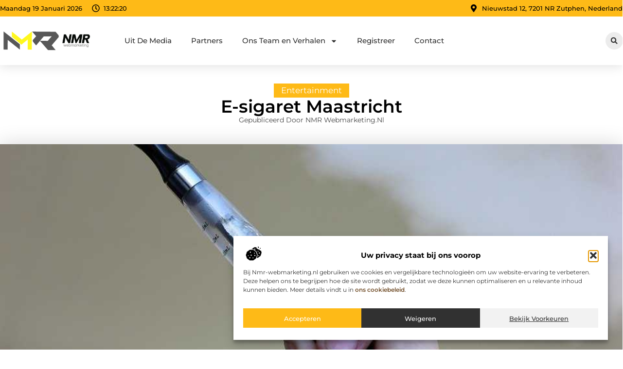

--- FILE ---
content_type: text/html; charset=UTF-8
request_url: https://www.nmr-webmarketing.nl/e-sigaret-maastricht/
body_size: 30552
content:
<!doctype html>
<html lang="nl-NL" prefix="og: https://ogp.me/ns#">
<head>
	<meta charset="UTF-8">
	<meta name="viewport" content="width=device-width, initial-scale=1">
	<link rel="profile" href="https://gmpg.org/xfn/11">
		<style>img:is([sizes="auto" i], [sizes^="auto," i]) { contain-intrinsic-size: 3000px 1500px }</style>
	
<!-- Search Engine Optimization door Rank Math - https://rankmath.com/ -->
<title>E-sigaret Maastricht &bull; NMR Webmarketing</title>
<meta name="description" content="Een E-sigaret is een elektronisch apparaat waar een vloeistof in zit dat wordt verdampt. Het is een alternatief voor het roken met traditionele tabak. De"/>
<meta name="robots" content="follow, index, max-snippet:-1, max-video-preview:-1, max-image-preview:large"/>
<link rel="canonical" href="https://www.nmr-webmarketing.nl/e-sigaret-maastricht/" />
<meta property="og:locale" content="nl_NL" />
<meta property="og:type" content="article" />
<meta property="og:title" content="E-sigaret Maastricht &bull; NMR Webmarketing" />
<meta property="og:description" content="Een E-sigaret is een elektronisch apparaat waar een vloeistof in zit dat wordt verdampt. Het is een alternatief voor het roken met traditionele tabak. De" />
<meta property="og:url" content="https://www.nmr-webmarketing.nl/e-sigaret-maastricht/" />
<meta property="og:site_name" content="NMR-Webmarketing" />
<meta property="article:tag" content="e-sigaret" />
<meta property="article:tag" content="e-sigaret maastricht" />
<meta property="article:tag" content="elektrische sigaret maastricht" />
<meta property="article:section" content="Entertainment" />
<meta property="og:image" content="https://www.nmr-webmarketing.nl/wp-content/uploads/2020/02/e-cigarette-1301664_960_720.jpg" />
<meta property="og:image:secure_url" content="https://www.nmr-webmarketing.nl/wp-content/uploads/2020/02/e-cigarette-1301664_960_720.jpg" />
<meta property="og:image:width" content="960" />
<meta property="og:image:height" content="640" />
<meta property="og:image:alt" content="E-sigaret Maastricht" />
<meta property="og:image:type" content="image/jpeg" />
<meta property="article:published_time" content="2020-02-28T11:31:13+00:00" />
<meta name="twitter:card" content="summary_large_image" />
<meta name="twitter:title" content="E-sigaret Maastricht &bull; NMR Webmarketing" />
<meta name="twitter:description" content="Een E-sigaret is een elektronisch apparaat waar een vloeistof in zit dat wordt verdampt. Het is een alternatief voor het roken met traditionele tabak. De" />
<meta name="twitter:image" content="https://www.nmr-webmarketing.nl/wp-content/uploads/2020/02/e-cigarette-1301664_960_720.jpg" />
<script type="application/ld+json" class="rank-math-schema">{"@context":"https://schema.org","@graph":[{"@type":"Organization","@id":"https://www.nmr-webmarketing.nl/#organization","name":"nmr-webmarketing","url":"https://www.nmr-webmarketing.nl","logo":{"@type":"ImageObject","@id":"https://www.nmr-webmarketing.nl/#logo","url":"https://www.nmr-webmarketing.nl/wp-content/uploads/2021/10/1.nmr-webmarketing.nl-Logo-355x159px.png","contentUrl":"https://www.nmr-webmarketing.nl/wp-content/uploads/2021/10/1.nmr-webmarketing.nl-Logo-355x159px.png","caption":"NMR-Webmarketing","inLanguage":"nl-NL","width":"355","height":"159"}},{"@type":"WebSite","@id":"https://www.nmr-webmarketing.nl/#website","url":"https://www.nmr-webmarketing.nl","name":"NMR-Webmarketing","alternateName":"nmr-webmarketing.nl","publisher":{"@id":"https://www.nmr-webmarketing.nl/#organization"},"inLanguage":"nl-NL"},{"@type":"ImageObject","@id":"https://www.nmr-webmarketing.nl/wp-content/uploads/2020/02/e-cigarette-1301664_960_720.jpg","url":"https://www.nmr-webmarketing.nl/wp-content/uploads/2020/02/e-cigarette-1301664_960_720.jpg","width":"960","height":"640","inLanguage":"nl-NL"},{"@type":"BreadcrumbList","@id":"https://www.nmr-webmarketing.nl/e-sigaret-maastricht/#breadcrumb","itemListElement":[{"@type":"ListItem","position":"1","item":{"@id":"https://www.nmr-webmarketing.nl/","name":"Home"}},{"@type":"ListItem","position":"2","item":{"@id":"https://www.nmr-webmarketing.nl/e-sigaret-maastricht/","name":"E-sigaret Maastricht"}}]},{"@type":"WebPage","@id":"https://www.nmr-webmarketing.nl/e-sigaret-maastricht/#webpage","url":"https://www.nmr-webmarketing.nl/e-sigaret-maastricht/","name":"E-sigaret Maastricht &bull; NMR Webmarketing","datePublished":"2020-02-28T11:31:13+00:00","dateModified":"2020-02-28T11:31:13+00:00","isPartOf":{"@id":"https://www.nmr-webmarketing.nl/#website"},"primaryImageOfPage":{"@id":"https://www.nmr-webmarketing.nl/wp-content/uploads/2020/02/e-cigarette-1301664_960_720.jpg"},"inLanguage":"nl-NL","breadcrumb":{"@id":"https://www.nmr-webmarketing.nl/e-sigaret-maastricht/#breadcrumb"}},{"@type":"Person","@id":"https://www.nmr-webmarketing.nl/e-sigaret-maastricht/#author","image":{"@type":"ImageObject","@id":"https://secure.gravatar.com/avatar/?s=96&amp;d=mm&amp;r=g","url":"https://secure.gravatar.com/avatar/?s=96&amp;d=mm&amp;r=g","inLanguage":"nl-NL"},"worksFor":{"@id":"https://www.nmr-webmarketing.nl/#organization"}},{"@type":"BlogPosting","headline":"E-sigaret Maastricht &bull; NMR Webmarketing","datePublished":"2020-02-28T11:31:13+00:00","dateModified":"2020-02-28T11:31:13+00:00","author":{"@id":"https://www.nmr-webmarketing.nl/e-sigaret-maastricht/#author"},"publisher":{"@id":"https://www.nmr-webmarketing.nl/#organization"},"description":"Een E-sigaret is een elektronisch apparaat waar een vloeistof in zit dat wordt verdampt. Het is een alternatief voor het roken met traditionele tabak. De","name":"E-sigaret Maastricht &bull; NMR Webmarketing","@id":"https://www.nmr-webmarketing.nl/e-sigaret-maastricht/#richSnippet","isPartOf":{"@id":"https://www.nmr-webmarketing.nl/e-sigaret-maastricht/#webpage"},"image":{"@id":"https://www.nmr-webmarketing.nl/wp-content/uploads/2020/02/e-cigarette-1301664_960_720.jpg"},"inLanguage":"nl-NL","mainEntityOfPage":{"@id":"https://www.nmr-webmarketing.nl/e-sigaret-maastricht/#webpage"}}]}</script>
<!-- /Rank Math WordPress SEO plugin -->

<script>
window._wpemojiSettings = {"baseUrl":"https:\/\/s.w.org\/images\/core\/emoji\/16.0.1\/72x72\/","ext":".png","svgUrl":"https:\/\/s.w.org\/images\/core\/emoji\/16.0.1\/svg\/","svgExt":".svg","source":{"concatemoji":"https:\/\/www.nmr-webmarketing.nl\/wp-includes\/js\/wp-emoji-release.min.js?ver=6.8.3"}};
/*! This file is auto-generated */
!function(s,n){var o,i,e;function c(e){try{var t={supportTests:e,timestamp:(new Date).valueOf()};sessionStorage.setItem(o,JSON.stringify(t))}catch(e){}}function p(e,t,n){e.clearRect(0,0,e.canvas.width,e.canvas.height),e.fillText(t,0,0);var t=new Uint32Array(e.getImageData(0,0,e.canvas.width,e.canvas.height).data),a=(e.clearRect(0,0,e.canvas.width,e.canvas.height),e.fillText(n,0,0),new Uint32Array(e.getImageData(0,0,e.canvas.width,e.canvas.height).data));return t.every(function(e,t){return e===a[t]})}function u(e,t){e.clearRect(0,0,e.canvas.width,e.canvas.height),e.fillText(t,0,0);for(var n=e.getImageData(16,16,1,1),a=0;a<n.data.length;a++)if(0!==n.data[a])return!1;return!0}function f(e,t,n,a){switch(t){case"flag":return n(e,"\ud83c\udff3\ufe0f\u200d\u26a7\ufe0f","\ud83c\udff3\ufe0f\u200b\u26a7\ufe0f")?!1:!n(e,"\ud83c\udde8\ud83c\uddf6","\ud83c\udde8\u200b\ud83c\uddf6")&&!n(e,"\ud83c\udff4\udb40\udc67\udb40\udc62\udb40\udc65\udb40\udc6e\udb40\udc67\udb40\udc7f","\ud83c\udff4\u200b\udb40\udc67\u200b\udb40\udc62\u200b\udb40\udc65\u200b\udb40\udc6e\u200b\udb40\udc67\u200b\udb40\udc7f");case"emoji":return!a(e,"\ud83e\udedf")}return!1}function g(e,t,n,a){var r="undefined"!=typeof WorkerGlobalScope&&self instanceof WorkerGlobalScope?new OffscreenCanvas(300,150):s.createElement("canvas"),o=r.getContext("2d",{willReadFrequently:!0}),i=(o.textBaseline="top",o.font="600 32px Arial",{});return e.forEach(function(e){i[e]=t(o,e,n,a)}),i}function t(e){var t=s.createElement("script");t.src=e,t.defer=!0,s.head.appendChild(t)}"undefined"!=typeof Promise&&(o="wpEmojiSettingsSupports",i=["flag","emoji"],n.supports={everything:!0,everythingExceptFlag:!0},e=new Promise(function(e){s.addEventListener("DOMContentLoaded",e,{once:!0})}),new Promise(function(t){var n=function(){try{var e=JSON.parse(sessionStorage.getItem(o));if("object"==typeof e&&"number"==typeof e.timestamp&&(new Date).valueOf()<e.timestamp+604800&&"object"==typeof e.supportTests)return e.supportTests}catch(e){}return null}();if(!n){if("undefined"!=typeof Worker&&"undefined"!=typeof OffscreenCanvas&&"undefined"!=typeof URL&&URL.createObjectURL&&"undefined"!=typeof Blob)try{var e="postMessage("+g.toString()+"("+[JSON.stringify(i),f.toString(),p.toString(),u.toString()].join(",")+"));",a=new Blob([e],{type:"text/javascript"}),r=new Worker(URL.createObjectURL(a),{name:"wpTestEmojiSupports"});return void(r.onmessage=function(e){c(n=e.data),r.terminate(),t(n)})}catch(e){}c(n=g(i,f,p,u))}t(n)}).then(function(e){for(var t in e)n.supports[t]=e[t],n.supports.everything=n.supports.everything&&n.supports[t],"flag"!==t&&(n.supports.everythingExceptFlag=n.supports.everythingExceptFlag&&n.supports[t]);n.supports.everythingExceptFlag=n.supports.everythingExceptFlag&&!n.supports.flag,n.DOMReady=!1,n.readyCallback=function(){n.DOMReady=!0}}).then(function(){return e}).then(function(){var e;n.supports.everything||(n.readyCallback(),(e=n.source||{}).concatemoji?t(e.concatemoji):e.wpemoji&&e.twemoji&&(t(e.twemoji),t(e.wpemoji)))}))}((window,document),window._wpemojiSettings);
</script>
<link rel='stylesheet' id='colorboxstyle-css' href='https://www.nmr-webmarketing.nl/wp-content/plugins/link-library/colorbox/colorbox.css?ver=6.8.3' media='all' />
<style id='wp-emoji-styles-inline-css'>

	img.wp-smiley, img.emoji {
		display: inline !important;
		border: none !important;
		box-shadow: none !important;
		height: 1em !important;
		width: 1em !important;
		margin: 0 0.07em !important;
		vertical-align: -0.1em !important;
		background: none !important;
		padding: 0 !important;
	}
</style>
<link rel='stylesheet' id='wp-block-library-css' href='https://www.nmr-webmarketing.nl/wp-includes/css/dist/block-library/style.min.css?ver=6.8.3' media='all' />
<style id='global-styles-inline-css'>
:root{--wp--preset--aspect-ratio--square: 1;--wp--preset--aspect-ratio--4-3: 4/3;--wp--preset--aspect-ratio--3-4: 3/4;--wp--preset--aspect-ratio--3-2: 3/2;--wp--preset--aspect-ratio--2-3: 2/3;--wp--preset--aspect-ratio--16-9: 16/9;--wp--preset--aspect-ratio--9-16: 9/16;--wp--preset--color--black: #000000;--wp--preset--color--cyan-bluish-gray: #abb8c3;--wp--preset--color--white: #ffffff;--wp--preset--color--pale-pink: #f78da7;--wp--preset--color--vivid-red: #cf2e2e;--wp--preset--color--luminous-vivid-orange: #ff6900;--wp--preset--color--luminous-vivid-amber: #fcb900;--wp--preset--color--light-green-cyan: #7bdcb5;--wp--preset--color--vivid-green-cyan: #00d084;--wp--preset--color--pale-cyan-blue: #8ed1fc;--wp--preset--color--vivid-cyan-blue: #0693e3;--wp--preset--color--vivid-purple: #9b51e0;--wp--preset--gradient--vivid-cyan-blue-to-vivid-purple: linear-gradient(135deg,rgba(6,147,227,1) 0%,rgb(155,81,224) 100%);--wp--preset--gradient--light-green-cyan-to-vivid-green-cyan: linear-gradient(135deg,rgb(122,220,180) 0%,rgb(0,208,130) 100%);--wp--preset--gradient--luminous-vivid-amber-to-luminous-vivid-orange: linear-gradient(135deg,rgba(252,185,0,1) 0%,rgba(255,105,0,1) 100%);--wp--preset--gradient--luminous-vivid-orange-to-vivid-red: linear-gradient(135deg,rgba(255,105,0,1) 0%,rgb(207,46,46) 100%);--wp--preset--gradient--very-light-gray-to-cyan-bluish-gray: linear-gradient(135deg,rgb(238,238,238) 0%,rgb(169,184,195) 100%);--wp--preset--gradient--cool-to-warm-spectrum: linear-gradient(135deg,rgb(74,234,220) 0%,rgb(151,120,209) 20%,rgb(207,42,186) 40%,rgb(238,44,130) 60%,rgb(251,105,98) 80%,rgb(254,248,76) 100%);--wp--preset--gradient--blush-light-purple: linear-gradient(135deg,rgb(255,206,236) 0%,rgb(152,150,240) 100%);--wp--preset--gradient--blush-bordeaux: linear-gradient(135deg,rgb(254,205,165) 0%,rgb(254,45,45) 50%,rgb(107,0,62) 100%);--wp--preset--gradient--luminous-dusk: linear-gradient(135deg,rgb(255,203,112) 0%,rgb(199,81,192) 50%,rgb(65,88,208) 100%);--wp--preset--gradient--pale-ocean: linear-gradient(135deg,rgb(255,245,203) 0%,rgb(182,227,212) 50%,rgb(51,167,181) 100%);--wp--preset--gradient--electric-grass: linear-gradient(135deg,rgb(202,248,128) 0%,rgb(113,206,126) 100%);--wp--preset--gradient--midnight: linear-gradient(135deg,rgb(2,3,129) 0%,rgb(40,116,252) 100%);--wp--preset--font-size--small: 13px;--wp--preset--font-size--medium: 20px;--wp--preset--font-size--large: 36px;--wp--preset--font-size--x-large: 42px;--wp--preset--spacing--20: 0.44rem;--wp--preset--spacing--30: 0.67rem;--wp--preset--spacing--40: 1rem;--wp--preset--spacing--50: 1.5rem;--wp--preset--spacing--60: 2.25rem;--wp--preset--spacing--70: 3.38rem;--wp--preset--spacing--80: 5.06rem;--wp--preset--shadow--natural: 6px 6px 9px rgba(0, 0, 0, 0.2);--wp--preset--shadow--deep: 12px 12px 50px rgba(0, 0, 0, 0.4);--wp--preset--shadow--sharp: 6px 6px 0px rgba(0, 0, 0, 0.2);--wp--preset--shadow--outlined: 6px 6px 0px -3px rgba(255, 255, 255, 1), 6px 6px rgba(0, 0, 0, 1);--wp--preset--shadow--crisp: 6px 6px 0px rgba(0, 0, 0, 1);}:root { --wp--style--global--content-size: 800px;--wp--style--global--wide-size: 1200px; }:where(body) { margin: 0; }.wp-site-blocks > .alignleft { float: left; margin-right: 2em; }.wp-site-blocks > .alignright { float: right; margin-left: 2em; }.wp-site-blocks > .aligncenter { justify-content: center; margin-left: auto; margin-right: auto; }:where(.wp-site-blocks) > * { margin-block-start: 24px; margin-block-end: 0; }:where(.wp-site-blocks) > :first-child { margin-block-start: 0; }:where(.wp-site-blocks) > :last-child { margin-block-end: 0; }:root { --wp--style--block-gap: 24px; }:root :where(.is-layout-flow) > :first-child{margin-block-start: 0;}:root :where(.is-layout-flow) > :last-child{margin-block-end: 0;}:root :where(.is-layout-flow) > *{margin-block-start: 24px;margin-block-end: 0;}:root :where(.is-layout-constrained) > :first-child{margin-block-start: 0;}:root :where(.is-layout-constrained) > :last-child{margin-block-end: 0;}:root :where(.is-layout-constrained) > *{margin-block-start: 24px;margin-block-end: 0;}:root :where(.is-layout-flex){gap: 24px;}:root :where(.is-layout-grid){gap: 24px;}.is-layout-flow > .alignleft{float: left;margin-inline-start: 0;margin-inline-end: 2em;}.is-layout-flow > .alignright{float: right;margin-inline-start: 2em;margin-inline-end: 0;}.is-layout-flow > .aligncenter{margin-left: auto !important;margin-right: auto !important;}.is-layout-constrained > .alignleft{float: left;margin-inline-start: 0;margin-inline-end: 2em;}.is-layout-constrained > .alignright{float: right;margin-inline-start: 2em;margin-inline-end: 0;}.is-layout-constrained > .aligncenter{margin-left: auto !important;margin-right: auto !important;}.is-layout-constrained > :where(:not(.alignleft):not(.alignright):not(.alignfull)){max-width: var(--wp--style--global--content-size);margin-left: auto !important;margin-right: auto !important;}.is-layout-constrained > .alignwide{max-width: var(--wp--style--global--wide-size);}body .is-layout-flex{display: flex;}.is-layout-flex{flex-wrap: wrap;align-items: center;}.is-layout-flex > :is(*, div){margin: 0;}body .is-layout-grid{display: grid;}.is-layout-grid > :is(*, div){margin: 0;}body{padding-top: 0px;padding-right: 0px;padding-bottom: 0px;padding-left: 0px;}a:where(:not(.wp-element-button)){text-decoration: underline;}:root :where(.wp-element-button, .wp-block-button__link){background-color: #32373c;border-width: 0;color: #fff;font-family: inherit;font-size: inherit;line-height: inherit;padding: calc(0.667em + 2px) calc(1.333em + 2px);text-decoration: none;}.has-black-color{color: var(--wp--preset--color--black) !important;}.has-cyan-bluish-gray-color{color: var(--wp--preset--color--cyan-bluish-gray) !important;}.has-white-color{color: var(--wp--preset--color--white) !important;}.has-pale-pink-color{color: var(--wp--preset--color--pale-pink) !important;}.has-vivid-red-color{color: var(--wp--preset--color--vivid-red) !important;}.has-luminous-vivid-orange-color{color: var(--wp--preset--color--luminous-vivid-orange) !important;}.has-luminous-vivid-amber-color{color: var(--wp--preset--color--luminous-vivid-amber) !important;}.has-light-green-cyan-color{color: var(--wp--preset--color--light-green-cyan) !important;}.has-vivid-green-cyan-color{color: var(--wp--preset--color--vivid-green-cyan) !important;}.has-pale-cyan-blue-color{color: var(--wp--preset--color--pale-cyan-blue) !important;}.has-vivid-cyan-blue-color{color: var(--wp--preset--color--vivid-cyan-blue) !important;}.has-vivid-purple-color{color: var(--wp--preset--color--vivid-purple) !important;}.has-black-background-color{background-color: var(--wp--preset--color--black) !important;}.has-cyan-bluish-gray-background-color{background-color: var(--wp--preset--color--cyan-bluish-gray) !important;}.has-white-background-color{background-color: var(--wp--preset--color--white) !important;}.has-pale-pink-background-color{background-color: var(--wp--preset--color--pale-pink) !important;}.has-vivid-red-background-color{background-color: var(--wp--preset--color--vivid-red) !important;}.has-luminous-vivid-orange-background-color{background-color: var(--wp--preset--color--luminous-vivid-orange) !important;}.has-luminous-vivid-amber-background-color{background-color: var(--wp--preset--color--luminous-vivid-amber) !important;}.has-light-green-cyan-background-color{background-color: var(--wp--preset--color--light-green-cyan) !important;}.has-vivid-green-cyan-background-color{background-color: var(--wp--preset--color--vivid-green-cyan) !important;}.has-pale-cyan-blue-background-color{background-color: var(--wp--preset--color--pale-cyan-blue) !important;}.has-vivid-cyan-blue-background-color{background-color: var(--wp--preset--color--vivid-cyan-blue) !important;}.has-vivid-purple-background-color{background-color: var(--wp--preset--color--vivid-purple) !important;}.has-black-border-color{border-color: var(--wp--preset--color--black) !important;}.has-cyan-bluish-gray-border-color{border-color: var(--wp--preset--color--cyan-bluish-gray) !important;}.has-white-border-color{border-color: var(--wp--preset--color--white) !important;}.has-pale-pink-border-color{border-color: var(--wp--preset--color--pale-pink) !important;}.has-vivid-red-border-color{border-color: var(--wp--preset--color--vivid-red) !important;}.has-luminous-vivid-orange-border-color{border-color: var(--wp--preset--color--luminous-vivid-orange) !important;}.has-luminous-vivid-amber-border-color{border-color: var(--wp--preset--color--luminous-vivid-amber) !important;}.has-light-green-cyan-border-color{border-color: var(--wp--preset--color--light-green-cyan) !important;}.has-vivid-green-cyan-border-color{border-color: var(--wp--preset--color--vivid-green-cyan) !important;}.has-pale-cyan-blue-border-color{border-color: var(--wp--preset--color--pale-cyan-blue) !important;}.has-vivid-cyan-blue-border-color{border-color: var(--wp--preset--color--vivid-cyan-blue) !important;}.has-vivid-purple-border-color{border-color: var(--wp--preset--color--vivid-purple) !important;}.has-vivid-cyan-blue-to-vivid-purple-gradient-background{background: var(--wp--preset--gradient--vivid-cyan-blue-to-vivid-purple) !important;}.has-light-green-cyan-to-vivid-green-cyan-gradient-background{background: var(--wp--preset--gradient--light-green-cyan-to-vivid-green-cyan) !important;}.has-luminous-vivid-amber-to-luminous-vivid-orange-gradient-background{background: var(--wp--preset--gradient--luminous-vivid-amber-to-luminous-vivid-orange) !important;}.has-luminous-vivid-orange-to-vivid-red-gradient-background{background: var(--wp--preset--gradient--luminous-vivid-orange-to-vivid-red) !important;}.has-very-light-gray-to-cyan-bluish-gray-gradient-background{background: var(--wp--preset--gradient--very-light-gray-to-cyan-bluish-gray) !important;}.has-cool-to-warm-spectrum-gradient-background{background: var(--wp--preset--gradient--cool-to-warm-spectrum) !important;}.has-blush-light-purple-gradient-background{background: var(--wp--preset--gradient--blush-light-purple) !important;}.has-blush-bordeaux-gradient-background{background: var(--wp--preset--gradient--blush-bordeaux) !important;}.has-luminous-dusk-gradient-background{background: var(--wp--preset--gradient--luminous-dusk) !important;}.has-pale-ocean-gradient-background{background: var(--wp--preset--gradient--pale-ocean) !important;}.has-electric-grass-gradient-background{background: var(--wp--preset--gradient--electric-grass) !important;}.has-midnight-gradient-background{background: var(--wp--preset--gradient--midnight) !important;}.has-small-font-size{font-size: var(--wp--preset--font-size--small) !important;}.has-medium-font-size{font-size: var(--wp--preset--font-size--medium) !important;}.has-large-font-size{font-size: var(--wp--preset--font-size--large) !important;}.has-x-large-font-size{font-size: var(--wp--preset--font-size--x-large) !important;}
:root :where(.wp-block-pullquote){font-size: 1.5em;line-height: 1.6;}
</style>
<link rel='stylesheet' id='thumbs_rating_styles-css' href='https://www.nmr-webmarketing.nl/wp-content/plugins/link-library/upvote-downvote/css/style.css?ver=1.0.0' media='all' />
<link rel='stylesheet' id='scriptlesssocialsharing-css' href='https://www.nmr-webmarketing.nl/wp-content/plugins/scriptless-social-sharing/includes/css/scriptlesssocialsharing-style.css?ver=3.3.1' media='all' />
<style id='scriptlesssocialsharing-inline-css'>
.scriptlesssocialsharing__buttons a.button { padding: 12px; flex: 1; }@media only screen and (max-width: 767px) { .scriptlesssocialsharing .sss-name { position: absolute; clip: rect(1px, 1px, 1px, 1px); height: 1px; width: 1px; border: 0; overflow: hidden; } }
</style>
<link rel='stylesheet' id='cmplz-general-css' href='https://www.nmr-webmarketing.nl/wp-content/plugins/complianz-gdpr/assets/css/cookieblocker.min.css?ver=1741706570' media='all' />
<link rel='stylesheet' id='hello-elementor-css' href='https://www.nmr-webmarketing.nl/wp-content/themes/hello-elementor/assets/css/reset.css?ver=3.4.4' media='all' />
<link rel='stylesheet' id='hello-elementor-theme-style-css' href='https://www.nmr-webmarketing.nl/wp-content/themes/hello-elementor/assets/css/theme.css?ver=3.4.4' media='all' />
<link rel='stylesheet' id='hello-elementor-header-footer-css' href='https://www.nmr-webmarketing.nl/wp-content/themes/hello-elementor/assets/css/header-footer.css?ver=3.4.4' media='all' />
<link rel='stylesheet' id='elementor-frontend-css' href='https://www.nmr-webmarketing.nl/wp-content/plugins/elementor/assets/css/frontend.min.css?ver=3.34.1' media='all' />
<link rel='stylesheet' id='elementor-post-4249-css' href='https://www.nmr-webmarketing.nl/wp-content/uploads/elementor/css/post-4249.css?ver=1768667369' media='all' />
<link rel='stylesheet' id='widget-icon-list-css' href='https://www.nmr-webmarketing.nl/wp-content/plugins/elementor/assets/css/widget-icon-list.min.css?ver=3.34.1' media='all' />
<link rel='stylesheet' id='e-animation-grow-css' href='https://www.nmr-webmarketing.nl/wp-content/plugins/elementor/assets/lib/animations/styles/e-animation-grow.min.css?ver=3.34.1' media='all' />
<link rel='stylesheet' id='widget-image-css' href='https://www.nmr-webmarketing.nl/wp-content/plugins/elementor/assets/css/widget-image.min.css?ver=3.34.1' media='all' />
<link rel='stylesheet' id='widget-nav-menu-css' href='https://www.nmr-webmarketing.nl/wp-content/plugins/elementor-pro/assets/css/widget-nav-menu.min.css?ver=3.30.0' media='all' />
<link rel='stylesheet' id='widget-search-form-css' href='https://www.nmr-webmarketing.nl/wp-content/plugins/elementor-pro/assets/css/widget-search-form.min.css?ver=3.30.0' media='all' />
<link rel='stylesheet' id='e-sticky-css' href='https://www.nmr-webmarketing.nl/wp-content/plugins/elementor-pro/assets/css/modules/sticky.min.css?ver=3.30.0' media='all' />
<link rel='stylesheet' id='e-animation-fadeIn-css' href='https://www.nmr-webmarketing.nl/wp-content/plugins/elementor/assets/lib/animations/styles/fadeIn.min.css?ver=3.34.1' media='all' />
<link rel='stylesheet' id='e-motion-fx-css' href='https://www.nmr-webmarketing.nl/wp-content/plugins/elementor-pro/assets/css/modules/motion-fx.min.css?ver=3.30.0' media='all' />
<link rel='stylesheet' id='widget-heading-css' href='https://www.nmr-webmarketing.nl/wp-content/plugins/elementor/assets/css/widget-heading.min.css?ver=3.34.1' media='all' />
<link rel='stylesheet' id='swiper-css' href='https://www.nmr-webmarketing.nl/wp-content/plugins/elementor/assets/lib/swiper/v8/css/swiper.min.css?ver=8.4.5' media='all' />
<link rel='stylesheet' id='e-swiper-css' href='https://www.nmr-webmarketing.nl/wp-content/plugins/elementor/assets/css/conditionals/e-swiper.min.css?ver=3.34.1' media='all' />
<link rel='stylesheet' id='widget-post-info-css' href='https://www.nmr-webmarketing.nl/wp-content/plugins/elementor-pro/assets/css/widget-post-info.min.css?ver=3.30.0' media='all' />
<link rel='stylesheet' id='widget-table-of-contents-css' href='https://www.nmr-webmarketing.nl/wp-content/plugins/elementor-pro/assets/css/widget-table-of-contents.min.css?ver=3.30.0' media='all' />
<link rel='stylesheet' id='widget-posts-css' href='https://www.nmr-webmarketing.nl/wp-content/plugins/elementor-pro/assets/css/widget-posts.min.css?ver=3.30.0' media='all' />
<link rel='stylesheet' id='widget-icon-box-css' href='https://www.nmr-webmarketing.nl/wp-content/plugins/elementor/assets/css/widget-icon-box.min.css?ver=3.34.1' media='all' />
<link rel='stylesheet' id='e-animation-shrink-css' href='https://www.nmr-webmarketing.nl/wp-content/plugins/elementor/assets/lib/animations/styles/e-animation-shrink.min.css?ver=3.34.1' media='all' />
<link rel='stylesheet' id='widget-post-navigation-css' href='https://www.nmr-webmarketing.nl/wp-content/plugins/elementor-pro/assets/css/widget-post-navigation.min.css?ver=3.30.0' media='all' />
<link rel='stylesheet' id='widget-loop-common-css' href='https://www.nmr-webmarketing.nl/wp-content/plugins/elementor-pro/assets/css/widget-loop-common.min.css?ver=3.30.0' media='all' />
<link rel='stylesheet' id='widget-loop-grid-css' href='https://www.nmr-webmarketing.nl/wp-content/plugins/elementor-pro/assets/css/widget-loop-grid.min.css?ver=3.30.0' media='all' />
<link rel='stylesheet' id='elementor-post-4389-css' href='https://www.nmr-webmarketing.nl/wp-content/uploads/elementor/css/post-4389.css?ver=1768667369' media='all' />
<link rel='stylesheet' id='elementor-post-4382-css' href='https://www.nmr-webmarketing.nl/wp-content/uploads/elementor/css/post-4382.css?ver=1768667369' media='all' />
<link rel='stylesheet' id='elementor-post-4373-css' href='https://www.nmr-webmarketing.nl/wp-content/uploads/elementor/css/post-4373.css?ver=1768667619' media='all' />
<link rel='stylesheet' id='elementor-gf-local-montserrat-css' href='https://www.nmr-webmarketing.nl/wp-content/uploads/elementor/google-fonts/css/montserrat.css?ver=1746003170' media='all' />
<script src="https://www.nmr-webmarketing.nl/wp-includes/js/jquery/jquery.min.js?ver=3.7.1" id="jquery-core-js"></script>
<script src="https://www.nmr-webmarketing.nl/wp-includes/js/jquery/jquery-migrate.min.js?ver=3.4.1" id="jquery-migrate-js"></script>
<script src="https://www.nmr-webmarketing.nl/wp-content/plugins/link-library/colorbox/jquery.colorbox-min.js?ver=1.3.9" id="colorbox-js"></script>
<script id="thumbs_rating_scripts-js-extra">
var thumbs_rating_ajax = {"ajax_url":"https:\/\/www.nmr-webmarketing.nl\/wp-admin\/admin-ajax.php","nonce":"82dd7eb559"};
</script>
<script src="https://www.nmr-webmarketing.nl/wp-content/plugins/link-library/upvote-downvote/js/general.js?ver=4.0.1" id="thumbs_rating_scripts-js"></script>
<link rel="https://api.w.org/" href="https://www.nmr-webmarketing.nl/wp-json/" /><link rel="alternate" title="JSON" type="application/json" href="https://www.nmr-webmarketing.nl/wp-json/wp/v2/posts/469" /><link rel="EditURI" type="application/rsd+xml" title="RSD" href="https://www.nmr-webmarketing.nl/xmlrpc.php?rsd" />
<meta name="generator" content="WordPress 6.8.3" />
<link rel='shortlink' href='https://www.nmr-webmarketing.nl/?p=469' />
<link rel="alternate" title="oEmbed (JSON)" type="application/json+oembed" href="https://www.nmr-webmarketing.nl/wp-json/oembed/1.0/embed?url=https%3A%2F%2Fwww.nmr-webmarketing.nl%2Fe-sigaret-maastricht%2F" />
<link rel="alternate" title="oEmbed (XML)" type="text/xml+oembed" href="https://www.nmr-webmarketing.nl/wp-json/oembed/1.0/embed?url=https%3A%2F%2Fwww.nmr-webmarketing.nl%2Fe-sigaret-maastricht%2F&#038;format=xml" />
<script type="text/javascript">//<![CDATA[
  function external_links_in_new_windows_loop() {
    if (!document.links) {
      document.links = document.getElementsByTagName('a');
    }
    var change_link = false;
    var force = '';
    var ignore = '';

    for (var t=0; t<document.links.length; t++) {
      var all_links = document.links[t];
      change_link = false;
      
      if(document.links[t].hasAttribute('onClick') == false) {
        // forced if the address starts with http (or also https), but does not link to the current domain
        if(all_links.href.search(/^http/) != -1 && all_links.href.search('www.nmr-webmarketing.nl') == -1 && all_links.href.search(/^#/) == -1) {
          // console.log('Changed ' + all_links.href);
          change_link = true;
        }
          
        if(force != '' && all_links.href.search(force) != -1) {
          // forced
          // console.log('force ' + all_links.href);
          change_link = true;
        }
        
        if(ignore != '' && all_links.href.search(ignore) != -1) {
          // console.log('ignore ' + all_links.href);
          // ignored
          change_link = false;
        }

        if(change_link == true) {
          // console.log('Changed ' + all_links.href);
          document.links[t].setAttribute('onClick', 'javascript:window.open(\'' + all_links.href.replace(/'/g, '') + '\', \'_blank\', \'noopener\'); return false;');
          document.links[t].removeAttribute('target');
        }
      }
    }
  }
  
  // Load
  function external_links_in_new_windows_load(func)
  {  
    var oldonload = window.onload;
    if (typeof window.onload != 'function'){
      window.onload = func;
    } else {
      window.onload = function(){
        oldonload();
        func();
      }
    }
  }

  external_links_in_new_windows_load(external_links_in_new_windows_loop);
  //]]></script>

			<style>.cmplz-hidden {
					display: none !important;
				}</style><meta name="generator" content="Elementor 3.34.1; features: e_font_icon_svg, additional_custom_breakpoints; settings: css_print_method-external, google_font-enabled, font_display-swap">
			<style>
				.e-con.e-parent:nth-of-type(n+4):not(.e-lazyloaded):not(.e-no-lazyload),
				.e-con.e-parent:nth-of-type(n+4):not(.e-lazyloaded):not(.e-no-lazyload) * {
					background-image: none !important;
				}
				@media screen and (max-height: 1024px) {
					.e-con.e-parent:nth-of-type(n+3):not(.e-lazyloaded):not(.e-no-lazyload),
					.e-con.e-parent:nth-of-type(n+3):not(.e-lazyloaded):not(.e-no-lazyload) * {
						background-image: none !important;
					}
				}
				@media screen and (max-height: 640px) {
					.e-con.e-parent:nth-of-type(n+2):not(.e-lazyloaded):not(.e-no-lazyload),
					.e-con.e-parent:nth-of-type(n+2):not(.e-lazyloaded):not(.e-no-lazyload) * {
						background-image: none !important;
					}
				}
			</style>
			<link rel="icon" href="https://www.nmr-webmarketing.nl/wp-content/uploads/2021/10/cropped-0.nmr-webmarketing.nl-icon-150x150-px-32x32.png" sizes="32x32" />
<link rel="icon" href="https://www.nmr-webmarketing.nl/wp-content/uploads/2021/10/cropped-0.nmr-webmarketing.nl-icon-150x150-px-192x192.png" sizes="192x192" />
<link rel="apple-touch-icon" href="https://www.nmr-webmarketing.nl/wp-content/uploads/2021/10/cropped-0.nmr-webmarketing.nl-icon-150x150-px-180x180.png" />
<meta name="msapplication-TileImage" content="https://www.nmr-webmarketing.nl/wp-content/uploads/2021/10/cropped-0.nmr-webmarketing.nl-icon-150x150-px-270x270.png" />
</head>
<body data-rsssl=1 data-cmplz=1 class="wp-singular post-template-default single single-post postid-469 single-format-standard wp-custom-logo wp-embed-responsive wp-theme-hello-elementor hello-elementor-default elementor-default elementor-template-full-width elementor-kit-4249 elementor-page-4373">


<a class="skip-link screen-reader-text" href="#content">Ga naar de inhoud</a>

		<header data-elementor-type="header" data-elementor-id="4389" class="elementor elementor-4389 elementor-location-header" data-elementor-post-type="elementor_library">
			<header class="elementor-element elementor-element-466ddae6 e-con-full top e-flex e-con e-parent" data-id="466ddae6" data-element_type="container" data-settings="{&quot;sticky&quot;:&quot;top&quot;,&quot;background_background&quot;:&quot;classic&quot;,&quot;sticky_on&quot;:[&quot;desktop&quot;,&quot;tablet&quot;,&quot;mobile&quot;],&quot;sticky_offset&quot;:0,&quot;sticky_effects_offset&quot;:0,&quot;sticky_anchor_link_offset&quot;:0}">
		<div class="elementor-element elementor-element-6469e5d3 e-flex e-con-boxed e-con e-child" data-id="6469e5d3" data-element_type="container" data-settings="{&quot;background_background&quot;:&quot;classic&quot;}">
					<div class="e-con-inner">
		<div class="elementor-element elementor-element-17f5e00c e-con-full e-flex e-con e-child" data-id="17f5e00c" data-element_type="container">
				<div class="elementor-element elementor-element-6d607c5f elementor-widget__width-auto elementor-widget-mobile__width-auto elementor-widget elementor-widget-html" data-id="6d607c5f" data-element_type="widget" data-widget_type="html.default">
				<div class="elementor-widget-container">
					<div id="current_date">
        <script>
            const options = {
                weekday: 'long',
                year: 'numeric',
                month: 'long',
                day: 'numeric'
            };
            document.getElementById("current_date").innerHTML = new Date().toLocaleDateString('nl-NL', options);
        </script>
</div>
				</div>
				</div>
				<div class="elementor-element elementor-element-7779ff32 elementor-hidden-mobile elementor-view-default elementor-widget elementor-widget-icon" data-id="7779ff32" data-element_type="widget" data-widget_type="icon.default">
				<div class="elementor-widget-container">
							<div class="elementor-icon-wrapper">
			<div class="elementor-icon">
			<svg aria-hidden="true" class="e-font-icon-svg e-far-clock" viewBox="0 0 512 512" xmlns="http://www.w3.org/2000/svg"><path d="M256 8C119 8 8 119 8 256s111 248 248 248 248-111 248-248S393 8 256 8zm0 448c-110.5 0-200-89.5-200-200S145.5 56 256 56s200 89.5 200 200-89.5 200-200 200zm61.8-104.4l-84.9-61.7c-3.1-2.3-4.9-5.9-4.9-9.7V116c0-6.6 5.4-12 12-12h32c6.6 0 12 5.4 12 12v141.7l66.8 48.6c5.4 3.9 6.5 11.4 2.6 16.8L334.6 349c-3.9 5.3-11.4 6.5-16.8 2.6z"></path></svg>			</div>
		</div>
						</div>
				</div>
				<div class="elementor-element elementor-element-1bda2ffe elementor-widget__width-auto elementor-widget elementor-widget-html" data-id="1bda2ffe" data-element_type="widget" data-widget_type="html.default">
				<div class="elementor-widget-container">
					<div class="clock">
    <p class="time" id="current-time">Laden...</p>
  </div>

  <script>
    function updateTime() {
      const options = { timeZone: 'Europe/Amsterdam', hour: '2-digit', minute: '2-digit', second: '2-digit' };
      const formatter = new Intl.DateTimeFormat('nl-NL', options);
      const time = formatter.format(new Date());
      document.getElementById('current-time').textContent = time;
    }

    // Update tijd elke seconde
    setInterval(updateTime, 1000);
    updateTime(); // Zorgt ervoor dat de tijd meteen wordt weergegeven bij laden
  </script>				</div>
				</div>
				</div>
				<div class="elementor-element elementor-element-2d4647df elementor-icon-list--layout-inline elementor-align-start elementor-mobile-align-center elementor-hidden-mobile elementor-widget-tablet__width-auto elementor-list-item-link-full_width elementor-widget elementor-widget-icon-list" data-id="2d4647df" data-element_type="widget" data-widget_type="icon-list.default">
				<div class="elementor-widget-container">
							<ul class="elementor-icon-list-items elementor-inline-items">
							<li class="elementor-icon-list-item elementor-inline-item">
											<span class="elementor-icon-list-icon">
							<svg aria-hidden="true" class="e-font-icon-svg e-fas-map-marker-alt" viewBox="0 0 384 512" xmlns="http://www.w3.org/2000/svg"><path d="M172.268 501.67C26.97 291.031 0 269.413 0 192 0 85.961 85.961 0 192 0s192 85.961 192 192c0 77.413-26.97 99.031-172.268 309.67-9.535 13.774-29.93 13.773-39.464 0zM192 272c44.183 0 80-35.817 80-80s-35.817-80-80-80-80 35.817-80 80 35.817 80 80 80z"></path></svg>						</span>
										<span class="elementor-icon-list-text">Nieuwstad 12, 7201 NR Zutphen, Nederland</span>
									</li>
						</ul>
						</div>
				</div>
					</div>
				</div>
		<header class="elementor-element elementor-element-7c3c8398 top e-flex e-con-boxed e-con e-child" data-id="7c3c8398" data-element_type="container" data-settings="{&quot;background_background&quot;:&quot;classic&quot;,&quot;sticky&quot;:&quot;top&quot;,&quot;sticky_on&quot;:[&quot;desktop&quot;,&quot;tablet&quot;,&quot;mobile&quot;],&quot;sticky_offset&quot;:0,&quot;sticky_effects_offset&quot;:0,&quot;sticky_anchor_link_offset&quot;:0}">
					<div class="e-con-inner">
		<div class="elementor-element elementor-element-3eb70db1 e-con-full e-flex e-con e-child" data-id="3eb70db1" data-element_type="container">
				<div class="elementor-element elementor-element-4dc1ee74 elementor-widget__width-initial elementor-widget elementor-widget-theme-site-logo elementor-widget-image" data-id="4dc1ee74" data-element_type="widget" data-widget_type="theme-site-logo.default">
				<div class="elementor-widget-container">
											<a href="https://www.nmr-webmarketing.nl">
			<img width="312" height="82" src="https://www.nmr-webmarketing.nl/wp-content/uploads/2021/10/cropped-1.nmr-webmarketing.nl-Logo-355x159px.png" class="elementor-animation-grow attachment-full size-full wp-image-973" alt="" srcset="https://www.nmr-webmarketing.nl/wp-content/uploads/2021/10/cropped-1.nmr-webmarketing.nl-Logo-355x159px.png 312w, https://www.nmr-webmarketing.nl/wp-content/uploads/2021/10/cropped-1.nmr-webmarketing.nl-Logo-355x159px-300x79.png 300w" sizes="(max-width: 312px) 100vw, 312px" />				</a>
											</div>
				</div>
				<div class="elementor-element elementor-element-1871282d elementor-nav-menu--stretch elementor-nav-menu__text-align-center elementor-widget-tablet__width-auto elementor-widget-mobile__width-auto elementor-nav-menu--dropdown-tablet elementor-nav-menu--toggle elementor-nav-menu--burger elementor-widget elementor-widget-nav-menu" data-id="1871282d" data-element_type="widget" data-settings="{&quot;full_width&quot;:&quot;stretch&quot;,&quot;layout&quot;:&quot;horizontal&quot;,&quot;submenu_icon&quot;:{&quot;value&quot;:&quot;&lt;svg class=\&quot;e-font-icon-svg e-fas-caret-down\&quot; viewBox=\&quot;0 0 320 512\&quot; xmlns=\&quot;http:\/\/www.w3.org\/2000\/svg\&quot;&gt;&lt;path d=\&quot;M31.3 192h257.3c17.8 0 26.7 21.5 14.1 34.1L174.1 354.8c-7.8 7.8-20.5 7.8-28.3 0L17.2 226.1C4.6 213.5 13.5 192 31.3 192z\&quot;&gt;&lt;\/path&gt;&lt;\/svg&gt;&quot;,&quot;library&quot;:&quot;fa-solid&quot;},&quot;toggle&quot;:&quot;burger&quot;}" data-widget_type="nav-menu.default">
				<div class="elementor-widget-container">
								<nav aria-label="Menu" class="elementor-nav-menu--main elementor-nav-menu__container elementor-nav-menu--layout-horizontal e--pointer-text e--animation-sink">
				<ul id="menu-1-1871282d" class="elementor-nav-menu"><li class="menu-item menu-item-type-custom menu-item-object-custom menu-item-3755"><a href="/category/media/" class="elementor-item">Uit De Media</a></li>
<li class="menu-item menu-item-type-post_type menu-item-object-page menu-item-89"><a href="https://www.nmr-webmarketing.nl/partners/" class="elementor-item">Partners</a></li>
<li class="menu-item menu-item-type-custom menu-item-object-custom menu-item-has-children menu-item-4420"><a href="#" class="elementor-item elementor-item-anchor">Ons Team en Verhalen</a>
<ul class="sub-menu elementor-nav-menu--dropdown">
	<li class="menu-item menu-item-type-post_type menu-item-object-page menu-item-4422"><a href="https://www.nmr-webmarketing.nl/over-ons/" class="elementor-sub-item">Over ons</a></li>
	<li class="menu-item menu-item-type-post_type menu-item-object-page menu-item-4421"><a href="https://www.nmr-webmarketing.nl/ons-team/" class="elementor-sub-item">Ons team</a></li>
</ul>
</li>
<li class="menu-item menu-item-type-post_type menu-item-object-page menu-item-1349"><a href="https://www.nmr-webmarketing.nl/registreer/" class="elementor-item">Registreer</a></li>
<li class="menu-item menu-item-type-post_type menu-item-object-page menu-item-90"><a href="https://www.nmr-webmarketing.nl/contact/" class="elementor-item">Contact</a></li>
</ul>			</nav>
					<div class="elementor-menu-toggle" role="button" tabindex="0" aria-label="Menu toggle" aria-expanded="false">
			<span class="elementor-menu-toggle__icon--open"><svg xmlns="http://www.w3.org/2000/svg" xml:space="preserve" viewBox="0 0 388.4 388.4"><linearGradient id="a" x1="-306.824" x2="-18.844" y1="389.454" y2="389.454" gradientTransform="matrix(1 0 0 -1 309.994 700.004)" gradientUnits="userSpaceOnUse"><stop offset="0" style="stop-color:#292626"></stop><stop offset=".48" style="stop-color:#444"></stop><stop offset=".997" style="stop-color:#515050"></stop></linearGradient><path d="M22.3 329.7H272c10.6 0 19.1-8.6 19.1-19.1 0-10.6-8.6-19.2-19.1-19.2H22.3c-10.6 0-19.1 8.6-19.1 19.2 0 10.5 8.5 19.1 19.1 19.1" style="fill:url(#a)"></path><linearGradient id="b" x1="-306.824" x2="77.176" y1="505.364" y2="505.364" gradientTransform="matrix(1 0 0 -1 309.994 700.004)" gradientUnits="userSpaceOnUse"><stop offset="0" style="stop-color:#292626"></stop><stop offset=".48" style="stop-color:#444"></stop><stop offset=".997" style="stop-color:#515050"></stop></linearGradient><path d="M22.3 213.8H368c10.6 0 19.1-8.6 19.1-19.1 0-10.6-8.6-19.1-19.1-19.1H22.3c-10.6 0-19.1 8.6-19.1 19.1s8.5 19.1 19.1 19.1" style="fill:url(#b)"></path><linearGradient id="c" x1="-306.824" x2="-18.844" y1="621.284" y2="621.284" gradientTransform="matrix(1 0 0 -1 309.994 700.004)" gradientUnits="userSpaceOnUse"><stop offset="0" style="stop-color:#292626"></stop><stop offset=".48" style="stop-color:#444"></stop><stop offset=".997" style="stop-color:#464646"></stop></linearGradient><path d="M22.3 97.9H272c10.6 0 19.1-8.6 19.1-19.1s-8.6-19.1-19.1-19.1H22.3c-10.6 0-19.1 8.6-19.1 19.1s8.5 19.1 19.1 19.1" style="fill:url(#c)"></path></svg></span><svg aria-hidden="true" role="presentation" class="elementor-menu-toggle__icon--close e-font-icon-svg e-eicon-close" viewBox="0 0 1000 1000" xmlns="http://www.w3.org/2000/svg"><path d="M742 167L500 408 258 167C246 154 233 150 217 150 196 150 179 158 167 167 154 179 150 196 150 212 150 229 154 242 171 254L408 500 167 742C138 771 138 800 167 829 196 858 225 858 254 829L496 587 738 829C750 842 767 846 783 846 800 846 817 842 829 829 842 817 846 804 846 783 846 767 842 750 829 737L588 500 833 258C863 229 863 200 833 171 804 137 775 137 742 167Z"></path></svg>		</div>
					<nav class="elementor-nav-menu--dropdown elementor-nav-menu__container" aria-hidden="true">
				<ul id="menu-2-1871282d" class="elementor-nav-menu"><li class="menu-item menu-item-type-custom menu-item-object-custom menu-item-3755"><a href="/category/media/" class="elementor-item" tabindex="-1">Uit De Media</a></li>
<li class="menu-item menu-item-type-post_type menu-item-object-page menu-item-89"><a href="https://www.nmr-webmarketing.nl/partners/" class="elementor-item" tabindex="-1">Partners</a></li>
<li class="menu-item menu-item-type-custom menu-item-object-custom menu-item-has-children menu-item-4420"><a href="#" class="elementor-item elementor-item-anchor" tabindex="-1">Ons Team en Verhalen</a>
<ul class="sub-menu elementor-nav-menu--dropdown">
	<li class="menu-item menu-item-type-post_type menu-item-object-page menu-item-4422"><a href="https://www.nmr-webmarketing.nl/over-ons/" class="elementor-sub-item" tabindex="-1">Over ons</a></li>
	<li class="menu-item menu-item-type-post_type menu-item-object-page menu-item-4421"><a href="https://www.nmr-webmarketing.nl/ons-team/" class="elementor-sub-item" tabindex="-1">Ons team</a></li>
</ul>
</li>
<li class="menu-item menu-item-type-post_type menu-item-object-page menu-item-1349"><a href="https://www.nmr-webmarketing.nl/registreer/" class="elementor-item" tabindex="-1">Registreer</a></li>
<li class="menu-item menu-item-type-post_type menu-item-object-page menu-item-90"><a href="https://www.nmr-webmarketing.nl/contact/" class="elementor-item" tabindex="-1">Contact</a></li>
</ul>			</nav>
						</div>
				</div>
				</div>
				<div class="elementor-element elementor-element-5707ab65 elementor-search-form--skin-full_screen elementor-widget__width-auto elementor-widget elementor-widget-search-form" data-id="5707ab65" data-element_type="widget" data-settings="{&quot;skin&quot;:&quot;full_screen&quot;}" data-widget_type="search-form.default">
				<div class="elementor-widget-container">
							<search role="search">
			<form class="elementor-search-form" action="https://www.nmr-webmarketing.nl" method="get">
												<div class="elementor-search-form__toggle" role="button" tabindex="0" aria-label="Zoeken">
					<div class="e-font-icon-svg-container"><svg aria-hidden="true" class="e-font-icon-svg e-fas-search" viewBox="0 0 512 512" xmlns="http://www.w3.org/2000/svg"><path d="M505 442.7L405.3 343c-4.5-4.5-10.6-7-17-7H372c27.6-35.3 44-79.7 44-128C416 93.1 322.9 0 208 0S0 93.1 0 208s93.1 208 208 208c48.3 0 92.7-16.4 128-44v16.3c0 6.4 2.5 12.5 7 17l99.7 99.7c9.4 9.4 24.6 9.4 33.9 0l28.3-28.3c9.4-9.4 9.4-24.6.1-34zM208 336c-70.7 0-128-57.2-128-128 0-70.7 57.2-128 128-128 70.7 0 128 57.2 128 128 0 70.7-57.2 128-128 128z"></path></svg></div>				</div>
								<div class="elementor-search-form__container">
					<label class="elementor-screen-only" for="elementor-search-form-5707ab65">Zoeken</label>

					
					<input id="elementor-search-form-5707ab65" placeholder="" class="elementor-search-form__input" type="search" name="s" value="">
					
					
										<div class="dialog-lightbox-close-button dialog-close-button" role="button" tabindex="0" aria-label="Sluit dit zoekvak.">
						<svg aria-hidden="true" class="e-font-icon-svg e-eicon-close" viewBox="0 0 1000 1000" xmlns="http://www.w3.org/2000/svg"><path d="M742 167L500 408 258 167C246 154 233 150 217 150 196 150 179 158 167 167 154 179 150 196 150 212 150 229 154 242 171 254L408 500 167 742C138 771 138 800 167 829 196 858 225 858 254 829L496 587 738 829C750 842 767 846 783 846 800 846 817 842 829 829 842 817 846 804 846 783 846 767 842 750 829 737L588 500 833 258C863 229 863 200 833 171 804 137 775 137 742 167Z"></path></svg>					</div>
									</div>
			</form>
		</search>
						</div>
				</div>
					</div>
				</header>
				<div class="elementor-element elementor-element-5e8d3bf1 elementor-view-stacked elementor-widget__width-auto elementor-fixed elementor-shape-circle elementor-invisible elementor-widget elementor-widget-icon" data-id="5e8d3bf1" data-element_type="widget" data-settings="{&quot;_position&quot;:&quot;fixed&quot;,&quot;motion_fx_motion_fx_scrolling&quot;:&quot;yes&quot;,&quot;motion_fx_opacity_effect&quot;:&quot;yes&quot;,&quot;motion_fx_opacity_range&quot;:{&quot;unit&quot;:&quot;%&quot;,&quot;size&quot;:&quot;&quot;,&quot;sizes&quot;:{&quot;start&quot;:0,&quot;end&quot;:45}},&quot;_animation&quot;:&quot;fadeIn&quot;,&quot;_animation_delay&quot;:200,&quot;motion_fx_opacity_direction&quot;:&quot;out-in&quot;,&quot;motion_fx_opacity_level&quot;:{&quot;unit&quot;:&quot;px&quot;,&quot;size&quot;:10,&quot;sizes&quot;:[]},&quot;motion_fx_devices&quot;:[&quot;desktop&quot;,&quot;tablet&quot;,&quot;mobile&quot;]}" data-widget_type="icon.default">
				<div class="elementor-widget-container">
							<div class="elementor-icon-wrapper">
			<a class="elementor-icon" href="#top">
			<svg aria-hidden="true" class="e-font-icon-svg e-fas-arrow-up" viewBox="0 0 448 512" xmlns="http://www.w3.org/2000/svg"><path d="M34.9 289.5l-22.2-22.2c-9.4-9.4-9.4-24.6 0-33.9L207 39c9.4-9.4 24.6-9.4 33.9 0l194.3 194.3c9.4 9.4 9.4 24.6 0 33.9L413 289.4c-9.5 9.5-25 9.3-34.3-.4L264 168.6V456c0 13.3-10.7 24-24 24h-32c-13.3 0-24-10.7-24-24V168.6L69.2 289.1c-9.3 9.8-24.8 10-34.3.4z"></path></svg>			</a>
		</div>
						</div>
				</div>
				</header>
				</header>
				<div data-elementor-type="single-post" data-elementor-id="4373" class="elementor elementor-4373 elementor-location-single post-469 post type-post status-publish format-standard has-post-thumbnail hentry category-entertainment tag-e-sigaret tag-e-sigaret-maastricht tag-elektrische-sigaret-maastricht" data-elementor-post-type="elementor_library">
			<section class="elementor-element elementor-element-3fb24913 e-flex e-con-boxed e-con e-parent" data-id="3fb24913" data-element_type="container">
					<div class="e-con-inner">
				<div class="elementor-element elementor-element-4c0a86e7 elementor-align-center elementor-mobile-align-left elementor-widget elementor-widget-post-info" data-id="4c0a86e7" data-element_type="widget" data-widget_type="post-info.default">
				<div class="elementor-widget-container">
							<ul class="elementor-inline-items elementor-icon-list-items elementor-post-info">
								<li class="elementor-icon-list-item elementor-repeater-item-f7bd4a7 elementor-inline-item" itemprop="about">
													<span class="elementor-icon-list-text elementor-post-info__item elementor-post-info__item--type-terms">
										<span class="elementor-post-info__terms-list">
				<a href="https://www.nmr-webmarketing.nl/category/entertainment/" class="elementor-post-info__terms-list-item">Entertainment</a>				</span>
					</span>
								</li>
				</ul>
						</div>
				</div>
				<div class="elementor-element elementor-element-3c7b33b3 elementor-widget elementor-widget-theme-post-title elementor-page-title elementor-widget-heading" data-id="3c7b33b3" data-element_type="widget" data-widget_type="theme-post-title.default">
				<div class="elementor-widget-container">
					<h1 class="elementor-heading-title elementor-size-default">E-sigaret Maastricht</h1>				</div>
				</div>
				<div class="elementor-element elementor-element-1b9e2e6f elementor-align-center elementor-mobile-align-center elementor-widget elementor-widget-post-info" data-id="1b9e2e6f" data-element_type="widget" data-widget_type="post-info.default">
				<div class="elementor-widget-container">
							<ul class="elementor-inline-items elementor-icon-list-items elementor-post-info">
								<li class="elementor-icon-list-item elementor-repeater-item-f7bd4a7 elementor-inline-item">
													<span class="elementor-icon-list-text elementor-post-info__item elementor-post-info__item--type-custom">
										Gepubliceerd door NMR Webmarketing.nl					</span>
								</li>
				</ul>
						</div>
				</div>
					</div>
				</section>
		<section class="elementor-element elementor-element-5ac7bb2e e-flex e-con-boxed e-con e-parent" data-id="5ac7bb2e" data-element_type="container">
					<div class="e-con-inner">
				<div class="elementor-element elementor-element-1d694690 elementor-widget elementor-widget-theme-post-featured-image elementor-widget-image" data-id="1d694690" data-element_type="widget" data-widget_type="theme-post-featured-image.default">
				<div class="elementor-widget-container">
															<img width="960" height="640" src="https://www.nmr-webmarketing.nl/wp-content/uploads/2020/02/e-cigarette-1301664_960_720.jpg" class="attachment-full size-full wp-image-175" alt="" srcset="https://www.nmr-webmarketing.nl/wp-content/uploads/2020/02/e-cigarette-1301664_960_720.jpg 960w, https://www.nmr-webmarketing.nl/wp-content/uploads/2020/02/e-cigarette-1301664_960_720-300x200.jpg 300w, https://www.nmr-webmarketing.nl/wp-content/uploads/2020/02/e-cigarette-1301664_960_720-768x512.jpg 768w" sizes="(max-width: 960px) 100vw, 960px" />															</div>
				</div>
					</div>
				</section>
		<section class="elementor-element elementor-element-6c3c7e1d e-flex e-con-boxed e-con e-parent" data-id="6c3c7e1d" data-element_type="container">
					<div class="e-con-inner">
		<aside class="elementor-element elementor-element-5a576ec8 e-con-full e-flex e-con e-child" data-id="5a576ec8" data-element_type="container">
		<div class="elementor-element elementor-element-f681f65 e-con-full elementor-hidden-mobile elementor-hidden-tablet e-flex e-con e-child" data-id="f681f65" data-element_type="container">
				<div class="elementor-element elementor-element-485fb4d2 elementor-widget elementor-widget-heading" data-id="485fb4d2" data-element_type="widget" data-widget_type="heading.default">
				<div class="elementor-widget-container">
					<h2 class="elementor-heading-title elementor-size-default">Inhoudsopgave</h2>				</div>
				</div>
				<div class="elementor-element elementor-element-1f11f30d elementor-widget elementor-widget-table-of-contents" data-id="1f11f30d" data-element_type="widget" data-settings="{&quot;headings_by_tags&quot;:[&quot;h2&quot;,&quot;h3&quot;],&quot;container&quot;:&quot;.content&quot;,&quot;exclude_headings_by_selector&quot;:[],&quot;marker_view&quot;:&quot;bullets&quot;,&quot;no_headings_message&quot;:&quot;Er zijn geen kopteksten gevonden op deze pagina.&quot;,&quot;icon&quot;:{&quot;value&quot;:&quot;fas fa-square-full&quot;,&quot;library&quot;:&quot;fa-solid&quot;,&quot;rendered_tag&quot;:&quot;&lt;svg class=\&quot;e-font-icon-svg e-fas-square-full\&quot; viewBox=\&quot;0 0 512 512\&quot; xmlns=\&quot;http:\/\/www.w3.org\/2000\/svg\&quot;&gt;&lt;path d=\&quot;M512 512H0V0h512v512z\&quot;&gt;&lt;\/path&gt;&lt;\/svg&gt;&quot;},&quot;hierarchical_view&quot;:&quot;yes&quot;,&quot;min_height&quot;:{&quot;unit&quot;:&quot;px&quot;,&quot;size&quot;:&quot;&quot;,&quot;sizes&quot;:[]},&quot;min_height_tablet&quot;:{&quot;unit&quot;:&quot;px&quot;,&quot;size&quot;:&quot;&quot;,&quot;sizes&quot;:[]},&quot;min_height_mobile&quot;:{&quot;unit&quot;:&quot;px&quot;,&quot;size&quot;:&quot;&quot;,&quot;sizes&quot;:[]}}" data-widget_type="table-of-contents.default">
				<div class="elementor-widget-container">
							<div class="elementor-toc__header">
			<div class="elementor-toc__header-title">
							</div>
					</div>
		<div id="elementor-toc__1f11f30d" class="elementor-toc__body">
			<div class="elementor-toc__spinner-container">
				<svg class="elementor-toc__spinner eicon-animation-spin e-font-icon-svg e-eicon-loading" aria-hidden="true" viewBox="0 0 1000 1000" xmlns="http://www.w3.org/2000/svg"><path d="M500 975V858C696 858 858 696 858 500S696 142 500 142 142 304 142 500H25C25 237 238 25 500 25S975 237 975 500 763 975 500 975Z"></path></svg>			</div>
		</div>
						</div>
				</div>
				</div>
				<div class="elementor-element elementor-element-4c158664 elementor-widget elementor-widget-heading" data-id="4c158664" data-element_type="widget" data-widget_type="heading.default">
				<div class="elementor-widget-container">
					<h2 class="elementor-heading-title elementor-size-default">Meer Berichten</h2>				</div>
				</div>
				<div class="elementor-element elementor-element-2dad302d elementor-grid-2 elementor-posts--align-left elementor-grid-tablet-4 elementor-grid-mobile-2 elementor-posts--thumbnail-top elementor-widget elementor-widget-posts" data-id="2dad302d" data-element_type="widget" data-settings="{&quot;classic_columns&quot;:&quot;2&quot;,&quot;classic_row_gap&quot;:{&quot;unit&quot;:&quot;px&quot;,&quot;size&quot;:8,&quot;sizes&quot;:[]},&quot;classic_columns_tablet&quot;:&quot;4&quot;,&quot;classic_columns_mobile&quot;:&quot;2&quot;,&quot;classic_row_gap_tablet&quot;:{&quot;unit&quot;:&quot;px&quot;,&quot;size&quot;:&quot;&quot;,&quot;sizes&quot;:[]},&quot;classic_row_gap_mobile&quot;:{&quot;unit&quot;:&quot;px&quot;,&quot;size&quot;:&quot;&quot;,&quot;sizes&quot;:[]}}" data-widget_type="posts.classic">
				<div class="elementor-widget-container">
							<div class="elementor-posts-container elementor-posts elementor-posts--skin-classic elementor-grid" role="list">
				<article class="elementor-post elementor-grid-item post-5738 post type-post status-publish format-standard has-post-thumbnail hentry category-aanbiedingen" role="listitem">
				<a class="elementor-post__thumbnail__link" href="https://www.nmr-webmarketing.nl/salt-spray-de-natuurlijke-boost-voor-jouw-haar/" tabindex="-1" >
			<div class="elementor-post__thumbnail"><img loading="lazy" width="800" height="533" src="https://www.nmr-webmarketing.nl/wp-content/uploads/2025/12/g2b18090471ea600fd0b7a821ded7f233f7ef4b5ea8315169b481d8b32dd13f5e9b950ef7580422b79581baa2f0821f7bd756358c1217a86d4a3724332900e9d4_1280-1024x682.jpg" class="attachment-large size-large wp-image-5737" alt="" /></div>
		</a>
				<div class="elementor-post__text">
				<div class="elementor-post__title">
			<a href="https://www.nmr-webmarketing.nl/salt-spray-de-natuurlijke-boost-voor-jouw-haar/" >
				Salt spray: de natuurlijke boost voor jouw haar			</a>
		</div>
				</div>
				</article>
				<article class="elementor-post elementor-grid-item post-5719 post type-post status-publish format-standard has-post-thumbnail hentry category-aanbiedingen" role="listitem">
				<a class="elementor-post__thumbnail__link" href="https://www.nmr-webmarketing.nl/hoe-je-jouw-woning-onzichtbaar-maakt-voor-inbrekers/" tabindex="-1" >
			<div class="elementor-post__thumbnail"><img loading="lazy" width="800" height="601" src="https://www.nmr-webmarketing.nl/wp-content/uploads/2025/12/g770b37bb14f0a0682e13e1c6e28ad99cfeca1e78fa8afdd6aba591349f24eed59f2ca446de4643efa10ec4d1379e37a7dc90ac34adc09563f7dd0d151222cb0f_1280-1024x769.jpg" class="attachment-large size-large wp-image-5718" alt="" /></div>
		</a>
				<div class="elementor-post__text">
				<div class="elementor-post__title">
			<a href="https://www.nmr-webmarketing.nl/hoe-je-jouw-woning-onzichtbaar-maakt-voor-inbrekers/" >
				Hoe je jouw woning onzichtbaar maakt voor inbrekers			</a>
		</div>
				</div>
				</article>
				<article class="elementor-post elementor-grid-item post-5716 post type-post status-publish format-standard has-post-thumbnail hentry category-aanbiedingen" role="listitem">
				<a class="elementor-post__thumbnail__link" href="https://www.nmr-webmarketing.nl/duurzaamheid-en-innovatie-de-kracht-van-bosch-wasmachines/" tabindex="-1" >
			<div class="elementor-post__thumbnail"><img loading="lazy" width="800" height="533" src="https://www.nmr-webmarketing.nl/wp-content/uploads/2025/12/gd62ea1883a29a1c097f2c262d940456e274225df546bd20366bd06ff3f1f0c21da142b78adc0cd94c8c5ac275c4c7ee5_1280-1024x682.jpg" class="attachment-large size-large wp-image-5715" alt="" /></div>
		</a>
				<div class="elementor-post__text">
				<div class="elementor-post__title">
			<a href="https://www.nmr-webmarketing.nl/duurzaamheid-en-innovatie-de-kracht-van-bosch-wasmachines/" >
				Duurzaamheid en innovatie: de kracht van Bosch wasmachines			</a>
		</div>
				</div>
				</article>
				<article class="elementor-post elementor-grid-item post-2165 post type-post status-publish format-standard has-post-thumbnail hentry category-winkelen" role="listitem">
				<a class="elementor-post__thumbnail__link" href="https://www.nmr-webmarketing.nl/de-ultieme-gids-voor-het-kiezen-van-een-drukkerij-in-zaanstad-waar-moet-u-op-letten/" tabindex="-1" >
			<div class="elementor-post__thumbnail"><img loading="lazy" width="800" height="496" src="https://www.nmr-webmarketing.nl/wp-content/uploads/2024/03/g219541363162eb2c99bbd4e67119828406e804974da01800553c7ceeb3db3b98558d28c159cd8e599b3a6c6869292a9e157ede785d8dbd64116565df9ed10e4b_1280-1024x635.jpg" class="attachment-large size-large wp-image-2164" alt="" /></div>
		</a>
				<div class="elementor-post__text">
				<div class="elementor-post__title">
			<a href="https://www.nmr-webmarketing.nl/de-ultieme-gids-voor-het-kiezen-van-een-drukkerij-in-zaanstad-waar-moet-u-op-letten/" >
				De Ultieme Gids voor het Kiezen van een Drukkerij in Zaanstad: Waar Moet U op Letten?			</a>
		</div>
				</div>
				</article>
				<article class="elementor-post elementor-grid-item post-5573 post type-post status-publish format-standard has-post-thumbnail hentry category-zakelijk" role="listitem">
				<a class="elementor-post__thumbnail__link" href="https://www.nmr-webmarketing.nl/comfortabel-en-stijlvol-werken-met-de-ahrend-2020/" tabindex="-1" >
			<div class="elementor-post__thumbnail"><img loading="lazy" width="800" height="534" src="https://www.nmr-webmarketing.nl/wp-content/uploads/2025/11/g028c29188dc058d5d80d9b5c27600f7dd8a4f4a8e6f0f2e762aebc25813ac4a77d8764c8f71dc474d0a9956ba5f703ec_1280-1024x684.jpg" class="attachment-large size-large wp-image-5572" alt="" /></div>
		</a>
				<div class="elementor-post__text">
				<div class="elementor-post__title">
			<a href="https://www.nmr-webmarketing.nl/comfortabel-en-stijlvol-werken-met-de-ahrend-2020/" >
				Comfortabel en stijlvol werken met de Ahrend 2020			</a>
		</div>
				</div>
				</article>
				<article class="elementor-post elementor-grid-item post-1492 post type-post status-publish format-standard has-post-thumbnail hentry category-marketing" role="listitem">
				<a class="elementor-post__thumbnail__link" href="https://www.nmr-webmarketing.nl/guerrilla-marketing-een-creatieve-marketing-tactiek/" tabindex="-1" >
			<div class="elementor-post__thumbnail"><img loading="lazy" width="550" height="354" src="https://www.nmr-webmarketing.nl/wp-content/uploads/2023/10/Guerrillamarketing.png" class="attachment-large size-large wp-image-1491" alt="" /></div>
		</a>
				<div class="elementor-post__text">
				<div class="elementor-post__title">
			<a href="https://www.nmr-webmarketing.nl/guerrilla-marketing-een-creatieve-marketing-tactiek/" >
				Guerrilla Marketing: Een creatieve marketing tactiek			</a>
		</div>
				</div>
				</article>
				<article class="elementor-post elementor-grid-item post-5370 post type-post status-publish format-standard has-post-thumbnail hentry category-aanbiedingen" role="listitem">
				<a class="elementor-post__thumbnail__link" href="https://www.nmr-webmarketing.nl/zetwerk-de-onmisbare-schakel-in-dak-en-gevelconstructies/" tabindex="-1" >
			<div class="elementor-post__thumbnail"><img loading="lazy" width="800" height="534" src="https://www.nmr-webmarketing.nl/wp-content/uploads/2025/09/gfdfab1fe34dd3b7daaa54c2524a529b4e97a71a601e988e7975653abf656736fcf4040c55b1f89473f072726ad3cf378ff431f13c4027452758f3ab5cac03b3c_1280-1024x683.jpg" class="attachment-large size-large wp-image-5369" alt="" /></div>
		</a>
				<div class="elementor-post__text">
				<div class="elementor-post__title">
			<a href="https://www.nmr-webmarketing.nl/zetwerk-de-onmisbare-schakel-in-dak-en-gevelconstructies/" >
				Zetwerk: de onmisbare schakel in dak- en gevelconstructies			</a>
		</div>
				</div>
				</article>
				<article class="elementor-post elementor-grid-item post-5332 post type-post status-publish format-standard has-post-thumbnail hentry category-marketing tag-digitaal-printen-antwerpen tag-drukwerk-antwerpen" role="listitem">
				<a class="elementor-post__thumbnail__link" href="https://www.nmr-webmarketing.nl/drukwerk-in-antwerpen-als-verlengstuk-van-uw-branding/" tabindex="-1" >
			<div class="elementor-post__thumbnail"><img loading="lazy" width="800" height="534" src="https://www.nmr-webmarketing.nl/wp-content/uploads/2025/09/Look_at_Me__Afbeelding_1__Mei2025-1024x684.jpg" class="attachment-large size-large wp-image-5331" alt="" /></div>
		</a>
				<div class="elementor-post__text">
				<div class="elementor-post__title">
			<a href="https://www.nmr-webmarketing.nl/drukwerk-in-antwerpen-als-verlengstuk-van-uw-branding/" >
				Drukwerk in Antwerpen als verlengstuk van uw branding			</a>
		</div>
				</div>
				</article>
				<article class="elementor-post elementor-grid-item post-5294 post type-post status-publish format-standard has-post-thumbnail hentry category-beauty-en-verzorging tag-goede-kapper-delft" role="listitem">
				<a class="elementor-post__thumbnail__link" href="https://www.nmr-webmarketing.nl/kies-een-goede-kapper-in-delft-waar-u-zo-kunt-binnenlopen/" tabindex="-1" >
			<div class="elementor-post__thumbnail"><img loading="lazy" width="400" height="284" src="https://www.nmr-webmarketing.nl/wp-content/uploads/2025/09/Mienis_Kapsalon__afbeelding_1__jun_25.jpg" class="attachment-large size-large wp-image-5293" alt="" /></div>
		</a>
				<div class="elementor-post__text">
				<div class="elementor-post__title">
			<a href="https://www.nmr-webmarketing.nl/kies-een-goede-kapper-in-delft-waar-u-zo-kunt-binnenlopen/" >
				Kies een goede kapper in Delft waar u zo kunt binnenlopen			</a>
		</div>
				</div>
				</article>
				<article class="elementor-post elementor-grid-item post-5191 post type-post status-publish format-standard has-post-thumbnail hentry category-zakelijke-dienstverlening" role="listitem">
				<a class="elementor-post__thumbnail__link" href="https://www.nmr-webmarketing.nl/zekerheid-rond-data-van-risico-naar-bewijs/" tabindex="-1" >
			<div class="elementor-post__thumbnail"><img loading="lazy" width="800" height="533" src="https://www.nmr-webmarketing.nl/wp-content/uploads/2025/08/berlin4758681_1280-1024x682.jpg" class="attachment-large size-large wp-image-5190" alt="" /></div>
		</a>
				<div class="elementor-post__text">
				<div class="elementor-post__title">
			<a href="https://www.nmr-webmarketing.nl/zekerheid-rond-data-van-risico-naar-bewijs/" >
				Zekerheid rond data: van risico naar bewijs			</a>
		</div>
				</div>
				</article>
				<article class="elementor-post elementor-grid-item post-4953 post type-post status-publish format-standard has-post-thumbnail hentry category-aanbiedingen" role="listitem">
				<a class="elementor-post__thumbnail__link" href="https://www.nmr-webmarketing.nl/zakelijke-koffievoorziening-zonder-zorgen/" tabindex="-1" >
			<div class="elementor-post__thumbnail"><img loading="lazy" width="800" height="800" src="https://www.nmr-webmarketing.nl/wp-content/uploads/2025/07/g9d7111da7bf00fdc3f3ed0349110b8c7f8f96c15c09ead12ab07b5a7a056f877b613d09415ba15740a867f3191ce144662651ddcd37b3a6bfb6735481e382fa7_1280-1024x1024.jpg" class="attachment-large size-large wp-image-4952" alt="" /></div>
		</a>
				<div class="elementor-post__text">
				<div class="elementor-post__title">
			<a href="https://www.nmr-webmarketing.nl/zakelijke-koffievoorziening-zonder-zorgen/" >
				Zakelijke koffievoorziening zonder zorgen			</a>
		</div>
				</div>
				</article>
				<article class="elementor-post elementor-grid-item post-4852 post type-post status-publish format-standard has-post-thumbnail hentry category-internet-marketing" role="listitem">
				<a class="elementor-post__thumbnail__link" href="https://www.nmr-webmarketing.nl/de-voordelen-van-seo/" tabindex="-1" >
			<div class="elementor-post__thumbnail"><img loading="lazy" width="800" height="533" src="https://www.nmr-webmarketing.nl/wp-content/uploads/2025/06/De_voordelen_van_SEO-1024x682.jpg" class="attachment-large size-large wp-image-4851" alt="" /></div>
		</a>
				<div class="elementor-post__text">
				<div class="elementor-post__title">
			<a href="https://www.nmr-webmarketing.nl/de-voordelen-van-seo/" >
				De voordelen van SEO			</a>
		</div>
				</div>
				</article>
				<article class="elementor-post elementor-grid-item post-3416 post type-post status-publish format-standard has-post-thumbnail hentry category-winkelen tag-design-meubelen tag-design-meubels-groningen tag-design-meubels-zwolle tag-wiecherswonen tag-woonwinkel-overijssel" role="listitem">
				<a class="elementor-post__thumbnail__link" href="https://www.nmr-webmarketing.nl/tijdloos-interieur-met-design-meubelen-van-wiechers-wonen/" tabindex="-1" >
			<div class="elementor-post__thumbnail"><img loading="lazy" width="540" height="314" src="https://www.nmr-webmarketing.nl/wp-content/uploads/2024/10/W_Wonen_2.jpg" class="attachment-large size-large wp-image-3415" alt="" /></div>
		</a>
				<div class="elementor-post__text">
				<div class="elementor-post__title">
			<a href="https://www.nmr-webmarketing.nl/tijdloos-interieur-met-design-meubelen-van-wiechers-wonen/" >
				Tijdloos interieur met design meubelen van Wiechers Wonen			</a>
		</div>
				</div>
				</article>
				<article class="elementor-post elementor-grid-item post-4799 post type-post status-publish format-standard has-post-thumbnail hentry category-aanbiedingen" role="listitem">
				<a class="elementor-post__thumbnail__link" href="https://www.nmr-webmarketing.nl/traditionele-koreaanse-haarverzorging/" tabindex="-1" >
			<div class="elementor-post__thumbnail"><img loading="lazy" width="682" height="1024" src="https://www.nmr-webmarketing.nl/wp-content/uploads/2025/06/gecaa7ec50059002e772fae136afbdae11306b81dccfcf44ed35ad88543f62d3f0dcdc8d483a334f502a491582feb990518fd1a28dad2d3c3035e313603ca4a38_1280-682x1024.jpg" class="attachment-large size-large wp-image-4798" alt="" /></div>
		</a>
				<div class="elementor-post__text">
				<div class="elementor-post__title">
			<a href="https://www.nmr-webmarketing.nl/traditionele-koreaanse-haarverzorging/" >
				Traditionele Koreaanse haarverzorging			</a>
		</div>
				</div>
				</article>
				<article class="elementor-post elementor-grid-item post-4749 post type-post status-publish format-standard has-post-thumbnail hentry category-aanbiedingen" role="listitem">
				<a class="elementor-post__thumbnail__link" href="https://www.nmr-webmarketing.nl/betaalbare-glazen-schuifwanden-voor-jouw-eigen-buitenparadijs/" tabindex="-1" >
			<div class="elementor-post__thumbnail"><img loading="lazy" width="800" height="533" src="https://www.nmr-webmarketing.nl/wp-content/uploads/2025/06/g8d45598826a9444c5817a6e5a470fd5e2f580abc4590d3b8f6be5c3a97a14f69a73ad801845c3f1df735e75cff83209e9a6ca4c6367a06ffed8ca7d212f0b405_1280-1024x682.jpg" class="attachment-large size-large wp-image-4748" alt="" /></div>
		</a>
				<div class="elementor-post__text">
				<div class="elementor-post__title">
			<a href="https://www.nmr-webmarketing.nl/betaalbare-glazen-schuifwanden-voor-jouw-eigen-buitenparadijs/" >
				Betaalbare glazen schuifwanden voor jouw eigen buitenparadijs			</a>
		</div>
				</div>
				</article>
				<article class="elementor-post elementor-grid-item post-4700 post type-post status-publish format-standard has-post-thumbnail hentry category-bedrijven tag-vakantiepark-aan-het-water-in-heeg tag-vakantiepark-aan-het-water-in-heeg-boeken tag-vakantiepark-aan-het-water-in-heeg-online" role="listitem">
				<a class="elementor-post__thumbnail__link" href="https://www.nmr-webmarketing.nl/laat-je-meevoeren-ontdek-het-vakantiepark-aan-het-water-in-heeg/" tabindex="-1" >
			<div class="elementor-post__thumbnail"><img loading="lazy" width="640" height="480" src="https://www.nmr-webmarketing.nl/wp-content/uploads/2025/05/bannertypefamiliehuis01_1.jpg" class="attachment-large size-large wp-image-4699" alt="" /></div>
		</a>
				<div class="elementor-post__text">
				<div class="elementor-post__title">
			<a href="https://www.nmr-webmarketing.nl/laat-je-meevoeren-ontdek-het-vakantiepark-aan-het-water-in-heeg/" >
				Laat je meevoeren: Ontdek het Vakantiepark aan het water in Heeg			</a>
		</div>
				</div>
				</article>
				</div>
		
						</div>
				</div>
		<div class="elementor-element elementor-element-7309107a e-con-full e-flex e-con e-child" data-id="7309107a" data-element_type="container">
				<div class="elementor-element elementor-element-42f255cc elementor-widget elementor-widget-icon-box" data-id="42f255cc" data-element_type="widget" data-widget_type="icon-box.default">
				<div class="elementor-widget-container">
							<div class="elementor-icon-box-wrapper">

			
						<div class="elementor-icon-box-content">

									<div class="elementor-icon-box-title">
						<a href="/registreer/" >
							Begin vandaag nog!						</a>
					</div>
				
									<p class="elementor-icon-box-description">
						Wacht niet langer en registreer je nu. Ons platform is de ideale plek om jouw stem te laten horen en jouw blog met de wereld te delen. Klik op de Registreer-knop en zet de eerste stap naar meer zichtbaarheid en groei.					</p>
				
			</div>
			
		</div>
						</div>
				</div>
				<div class="elementor-element elementor-element-721455f8 elementor-align-center elementor-mobile-align-center elementor-widget elementor-widget-button" data-id="721455f8" data-element_type="widget" data-widget_type="button.default">
				<div class="elementor-widget-container">
									<div class="elementor-button-wrapper">
					<a class="elementor-button elementor-button-link elementor-size-sm elementor-animation-shrink" href="/registreer/">
						<span class="elementor-button-content-wrapper">
									<span class="elementor-button-text">Registreer u vandaag nog</span>
					</span>
					</a>
				</div>
								</div>
				</div>
				</div>
		<div class="elementor-element elementor-element-4c8b4bf7 e-con-full e-flex e-con e-child" data-id="4c8b4bf7" data-element_type="container">
				<div class="elementor-element elementor-element-31f6929a elementor-widget elementor-widget-heading" data-id="31f6929a" data-element_type="widget" data-widget_type="heading.default">
				<div class="elementor-widget-container">
					<h2 class="elementor-heading-title elementor-size-default">Delen:</h2>				</div>
				</div>
				<div class="elementor-element elementor-element-2a0c2bec elementor-icon-list--layout-inline elementor-align-end elementor-mobile-align-center elementor-list-item-link-full_width elementor-widget elementor-widget-icon-list" data-id="2a0c2bec" data-element_type="widget" data-widget_type="icon-list.default">
				<div class="elementor-widget-container">
							<ul class="elementor-icon-list-items elementor-inline-items">
							<li class="elementor-icon-list-item elementor-inline-item">
											<span class="elementor-icon-list-icon">
							<svg aria-hidden="true" class="e-font-icon-svg e-fab-facebook-f" viewBox="0 0 320 512" xmlns="http://www.w3.org/2000/svg"><path d="M279.14 288l14.22-92.66h-88.91v-60.13c0-25.35 12.42-50.06 52.24-50.06h40.42V6.26S260.43 0 225.36 0c-73.22 0-121.08 44.38-121.08 124.72v70.62H22.89V288h81.39v224h100.17V288z"></path></svg>						</span>
										<span class="elementor-icon-list-text"></span>
									</li>
								<li class="elementor-icon-list-item elementor-inline-item">
											<span class="elementor-icon-list-icon">
							<svg aria-hidden="true" class="e-font-icon-svg e-fab-linkedin-in" viewBox="0 0 448 512" xmlns="http://www.w3.org/2000/svg"><path d="M100.28 448H7.4V148.9h92.88zM53.79 108.1C24.09 108.1 0 83.5 0 53.8a53.79 53.79 0 0 1 107.58 0c0 29.7-24.1 54.3-53.79 54.3zM447.9 448h-92.68V302.4c0-34.7-.7-79.2-48.29-79.2-48.29 0-55.69 37.7-55.69 76.7V448h-92.78V148.9h89.08v40.8h1.3c12.4-23.5 42.69-48.3 87.88-48.3 94 0 111.28 61.9 111.28 142.3V448z"></path></svg>						</span>
										<span class="elementor-icon-list-text"></span>
									</li>
								<li class="elementor-icon-list-item elementor-inline-item">
											<span class="elementor-icon-list-icon">
							<svg aria-hidden="true" class="e-font-icon-svg e-fab-pinterest" viewBox="0 0 496 512" xmlns="http://www.w3.org/2000/svg"><path d="M496 256c0 137-111 248-248 248-25.6 0-50.2-3.9-73.4-11.1 10.1-16.5 25.2-43.5 30.8-65 3-11.6 15.4-59 15.4-59 8.1 15.4 31.7 28.5 56.8 28.5 74.8 0 128.7-68.8 128.7-154.3 0-81.9-66.9-143.2-152.9-143.2-107 0-163.9 71.8-163.9 150.1 0 36.4 19.4 81.7 50.3 96.1 4.7 2.2 7.2 1.2 8.3-3.3.8-3.4 5-20.3 6.9-28.1.6-2.5.3-4.7-1.7-7.1-10.1-12.5-18.3-35.3-18.3-56.6 0-54.7 41.4-107.6 112-107.6 60.9 0 103.6 41.5 103.6 100.9 0 67.1-33.9 113.6-78 113.6-24.3 0-42.6-20.1-36.7-44.8 7-29.5 20.5-61.3 20.5-82.6 0-19-10.2-34.9-31.4-34.9-24.9 0-44.9 25.7-44.9 60.2 0 22 7.4 36.8 7.4 36.8s-24.5 103.8-29 123.2c-5 21.4-3 51.6-.9 71.2C65.4 450.9 0 361.1 0 256 0 119 111 8 248 8s248 111 248 248z"></path></svg>						</span>
										<span class="elementor-icon-list-text"></span>
									</li>
						</ul>
						</div>
				</div>
				</div>
				</aside>
		<article class="elementor-element elementor-element-23f290fb e-con-full e-flex e-con e-child" data-id="23f290fb" data-element_type="container">
				<div class="elementor-element elementor-element-2b69c2d0 content elementor-widget elementor-widget-theme-post-content" data-id="2b69c2d0" data-element_type="widget" data-widget_type="theme-post-content.default">
				<div class="elementor-widget-container">
					<table>
<tr>
<td style="vertical-align:top">
<p>Een E-sigaret is een elektronisch apparaat waar een vloeistof in zit dat wordt verdampt. Het is een alternatief voor het roken met traditionele tabak. De elektrische sigaret wordt vaak ingezet wanneer mensen willen stoppen met het roken van traditionele tabak. Bij het dampen met een E-sigaret is het mogelijk om te dampen met verschillende nicotinegehaltes. De nicotinegehaltes verschillen per vloeistof. Een E-sigaret kun je gebruiken om je nicotineverslaving langzaam te verminderen. In Maastricht kun je terecht voor alles omtrent E-sigaretten. Er is een breed aanbod aan E-sigaretten in Maastricht waar je terecht kunt wanneer je in deze stad rondloopt.</p>
<h2><strong>E-liquid en E-smoker kopen in Maastricht<br /></strong></h2>
<p>Vroeger was het aanbod van E-liquids en E-sigaretten in Maastricht niet groot. Tegenwoordig willen er veel mensen stoppen met roken of zijn op zoek naar een gezonder alternatief waarmee ze minder nicotine binnenkrijgen. Veel mensen zijn nu begonnen met vapen. Door de groeiende populariteit van vapen, zijn er veel winkels in Maastricht waar je E-sigaretten en E-liquid kunt kopen. Op dit moment is het aanbod van E-liquid en E-sigaretten in Maastricht juist wel heel erg gegroeid door de populariteit van vapen. Ben je op zoek naar een speciaalzaak op het gebied van kwalitatieve hervulbare e-sigaretten? Dan kun je daarvoor in Maastricht goed terecht. </p>
<p>&nbsp;<img fetchpriority="high" fetchpriority="high" decoding="async" src="https://cdn.pixabay.com/photo/2016/04/01/21/39/e-cigarette-1301664_960_720.jpg" width="560" height="373" title="E-sigaret Maastricht" alt="E-sigaret Maastricht"></p>
<h2>E-sigaret in Maastricht</h2>
<p>Maastricht is &eacute;&eacute;n van de weinige steden die zo een mooie grenspositie heeft. Daarom is deze stad al een langere tijd van grote waarde voor mensen die over de grens van Nederland wonen. Buitelanders komen tegenwoordig niet alleen maar naar Maastricht voor het roken met traditionele tabak en coffeeshops, maar ook om te zoeken naar een E-sigaret in Maastricht. Meestal zijn E-smoker winkels op dicht bij elkaar gevestigd. Je hebt bijvoorbeeld The Vapor Store. Deze winkel is gevestigd in Maastricht en heeft een uitgebreid assortiment. Er zijn veel winkels die jou kunnen helpen met het vinden van een&nbsp;<a href="https://wizzits.com/e-sigaret-maastricht/" target="_blank" rel="noopener">E-sigaret in Maastricht</a>. Bij La Kraft kun je E-sigaretten en andere toebehoren kopen, maar dit ligt wel een stuk verder afgelegen rond de wijk Caberg. Vision Gifts in Maastricht is ook een winkel waar je terecht kunt als je vaped. Hier kun je naast E-sigaretten en E-liquids ook andere accessoires kopen. Ten slotte zou je ook langs kunnen gaan bij de vapewinkel Wizzits.</p>
</td>
</tr>
<tr>
<td><strong> <a href="https://wizzits.com/e-sigaret-maastricht/" target="_blank" rel="noopener noreferrer">https://wizzits.com/e-sigaret-maastricht/</strong></a></td>
</tr>
</table>
<div class="scriptlesssocialsharing"><h3 class="scriptlesssocialsharing__heading">Goed artikel? Deel hem dan op:</h3><div class="scriptlesssocialsharing__buttons"><a class="button twitter" target="_blank" href="https://twitter.com/intent/tweet?text=E-sigaret%20Maastricht&#038;url=https%3A%2F%2Fwww.nmr-webmarketing.nl%2Fe-sigaret-maastricht%2F" rel="noopener noreferrer nofollow"><svg viewbox="0 0 512 512" class="scriptlesssocialsharing__icon twitter" fill="currentcolor" height="1em" width="1em" aria-hidden="true" focusable="false" role="img"><!--! Font Awesome Pro 6.4.2 by @fontawesome - https://fontawesome.com License - https://fontawesome.com/license (Commercial License) Copyright 2023 Fonticons, Inc. --><path d="M389.2 48h70.6L305.6 224.2 487 464H345L233.7 318.6 106.5 464H35.8L200.7 275.5 26.8 48H172.4L272.9 180.9 389.2 48zM364.4 421.8h39.1L151.1 88h-42L364.4 421.8z"></path></svg>
<span class="sss-name"><span class="screen-reader-text">Share on </span>X (Twitter)</span></a><a class="button facebook" target="_blank" href="https://www.facebook.com/sharer/sharer.php?u=https%3A%2F%2Fwww.nmr-webmarketing.nl%2Fe-sigaret-maastricht%2F" rel="noopener noreferrer nofollow"><svg viewbox="0 0 512 512" class="scriptlesssocialsharing__icon facebook" fill="currentcolor" height="1em" width="1em" aria-hidden="true" focusable="false" role="img"><!-- Font Awesome Free 5.15.4 by @fontawesome - https://fontawesome.com License - https://fontawesome.com/license/free (Icons: CC BY 4.0, Fonts: SIL OFL 1.1, Code: MIT License) --><path d="M504 256C504 119 393 8 256 8S8 119 8 256c0 123.78 90.69 226.38 209.25 245V327.69h-63V256h63v-54.64c0-62.15 37-96.48 93.67-96.48 27.14 0 55.52 4.84 55.52 4.84v61h-31.28c-30.8 0-40.41 19.12-40.41 38.73V256h68.78l-11 71.69h-57.78V501C413.31 482.38 504 379.78 504 256z"></path></svg>
<span class="sss-name"><span class="screen-reader-text">Share on </span>Facebook</span></a><a class="button pinterest" target="_blank" href="https://pinterest.com/pin/create/button/?url=https%3A%2F%2Fwww.nmr-webmarketing.nl%2Fe-sigaret-maastricht%2F&#038;media=https%3A%2F%2Fwww.nmr-webmarketing.nl%2Fwp-content%2Fuploads%2F2020%2F02%2Fe-cigarette-1301664_960_720.jpg&#038;description=E-sigaret%20Maastricht" rel="noopener noreferrer nofollow" data-pin-no-hover="true" data-pin-custom="true" data-pin-do="skip" data-pin-description="E-sigaret Maastricht"><svg viewbox="0 0 496 512" class="scriptlesssocialsharing__icon pinterest" fill="currentcolor" height="1em" width="1em" aria-hidden="true" focusable="false" role="img"><!-- Font Awesome Free 5.15.4 by @fontawesome - https://fontawesome.com License - https://fontawesome.com/license/free (Icons: CC BY 4.0, Fonts: SIL OFL 1.1, Code: MIT License) --><path d="M496 256c0 137-111 248-248 248-25.6 0-50.2-3.9-73.4-11.1 10.1-16.5 25.2-43.5 30.8-65 3-11.6 15.4-59 15.4-59 8.1 15.4 31.7 28.5 56.8 28.5 74.8 0 128.7-68.8 128.7-154.3 0-81.9-66.9-143.2-152.9-143.2-107 0-163.9 71.8-163.9 150.1 0 36.4 19.4 81.7 50.3 96.1 4.7 2.2 7.2 1.2 8.3-3.3.8-3.4 5-20.3 6.9-28.1.6-2.5.3-4.7-1.7-7.1-10.1-12.5-18.3-35.3-18.3-56.6 0-54.7 41.4-107.6 112-107.6 60.9 0 103.6 41.5 103.6 100.9 0 67.1-33.9 113.6-78 113.6-24.3 0-42.6-20.1-36.7-44.8 7-29.5 20.5-61.3 20.5-82.6 0-19-10.2-34.9-31.4-34.9-24.9 0-44.9 25.7-44.9 60.2 0 22 7.4 36.8 7.4 36.8s-24.5 103.8-29 123.2c-5 21.4-3 51.6-.9 71.2C65.4 450.9 0 361.1 0 256 0 119 111 8 248 8s248 111 248 248z"></path></svg>
<span class="sss-name"><span class="screen-reader-text">Share on </span>Pinterest</span></a><a class="button linkedin" target="_blank" href="https://www.linkedin.com/shareArticle?mini=1&#038;url=https%3A%2F%2Fwww.nmr-webmarketing.nl%2Fe-sigaret-maastricht%2F&#038;title=E-sigaret%20Maastricht&#038;source=https%3A%2F%2Fwww.nmr-webmarketing.nl" rel="noopener noreferrer nofollow"><svg viewbox="0 0 448 512" class="scriptlesssocialsharing__icon linkedin" fill="currentcolor" height="1em" width="1em" aria-hidden="true" focusable="false" role="img"><!-- Font Awesome Free 5.15.4 by @fontawesome - https://fontawesome.com License - https://fontawesome.com/license/free (Icons: CC BY 4.0, Fonts: SIL OFL 1.1, Code: MIT License) --><path d="M416 32H31.9C14.3 32 0 46.5 0 64.3v383.4C0 465.5 14.3 480 31.9 480H416c17.6 0 32-14.5 32-32.3V64.3c0-17.8-14.4-32.3-32-32.3zM135.4 416H69V202.2h66.5V416zm-33.2-243c-21.3 0-38.5-17.3-38.5-38.5S80.9 96 102.2 96c21.2 0 38.5 17.3 38.5 38.5 0 21.3-17.2 38.5-38.5 38.5zm282.1 243h-66.4V312c0-24.8-.5-56.7-34.5-56.7-34.6 0-39.9 27-39.9 54.9V416h-66.4V202.2h63.7v29.2h.9c8.9-16.8 30.6-34.5 62.9-34.5 67.2 0 79.7 44.3 79.7 101.9V416z"></path></svg>
<span class="sss-name"><span class="screen-reader-text">Share on </span>LinkedIn</span></a><a class="button email" href="mailto:?body=I%20read%20this%20post%20and%20wanted%20to%20share%20it%20with%20you.%20Here%27s%20the%20link%3A%20https%3A%2F%2Fwww.nmr-webmarketing.nl%2Fe-sigaret-maastricht%2F&#038;subject=A%20post%20worth%20sharing%3A%20E-sigaret%20Maastricht" rel="noopener noreferrer nofollow"><svg viewbox="0 0 512 512" class="scriptlesssocialsharing__icon email" fill="currentcolor" height="1em" width="1em" aria-hidden="true" focusable="false" role="img"><!-- Font Awesome Free 5.15.4 by @fontawesome - https://fontawesome.com License - https://fontawesome.com/license/free (Icons: CC BY 4.0, Fonts: SIL OFL 1.1, Code: MIT License) --><path d="M502.3 190.8c3.9-3.1 9.7-.2 9.7 4.7V400c0 26.5-21.5 48-48 48H48c-26.5 0-48-21.5-48-48V195.6c0-5 5.7-7.8 9.7-4.7 22.4 17.4 52.1 39.5 154.1 113.6 21.1 15.4 56.7 47.8 92.2 47.6 35.7.3 72-32.8 92.3-47.6 102-74.1 131.6-96.3 154-113.7zM256 320c23.2.4 56.6-29.2 73.4-41.4 132.7-96.3 142.8-104.7 173.4-128.7 5.8-4.5 9.2-11.5 9.2-18.9v-19c0-26.5-21.5-48-48-48H48C21.5 64 0 85.5 0 112v19c0 7.4 3.4 14.3 9.2 18.9 30.6 23.9 40.7 32.4 173.4 128.7 16.8 12.2 50.2 41.8 73.4 41.4z"></path></svg>
<span class="sss-name"><span class="screen-reader-text">Share on </span>Email</span></a></div></div>				</div>
				</div>
		<div class="elementor-element elementor-element-61fd1cca e-con-full e-flex e-con e-child" data-id="61fd1cca" data-element_type="container">
				<div class="elementor-element elementor-element-71a18f54 elementor-widget__width-initial elementor-widget elementor-widget-heading" data-id="71a18f54" data-element_type="widget" data-widget_type="heading.default">
				<div class="elementor-widget-container">
					<h2 class="elementor-heading-title elementor-size-default">Tags:</h2>				</div>
				</div>
				<div class="elementor-element elementor-element-4bca9a7a elementor-widget__width-initial elementor-widget elementor-widget-post-info" data-id="4bca9a7a" data-element_type="widget" data-widget_type="post-info.default">
				<div class="elementor-widget-container">
							<ul class="elementor-inline-items elementor-icon-list-items elementor-post-info">
								<li class="elementor-icon-list-item elementor-repeater-item-980f26a elementor-inline-item">
													<span class="elementor-icon-list-text elementor-post-info__item elementor-post-info__item--type-custom">
										<a href="https://www.nmr-webmarketing.nl/tag/e-sigaret/" rel="tag">e-sigaret</a> , <a href="https://www.nmr-webmarketing.nl/tag/e-sigaret-maastricht/" rel="tag">e-sigaret maastricht</a> , <a href="https://www.nmr-webmarketing.nl/tag/elektrische-sigaret-maastricht/" rel="tag">elektrische sigaret maastricht</a>					</span>
								</li>
				</ul>
						</div>
				</div>
				</div>
				</article>
					</div>
				</section>
		<section class="elementor-element elementor-element-3a418883 elementor-hidden-mobile e-flex e-con-boxed e-con e-parent" data-id="3a418883" data-element_type="container" data-settings="{&quot;background_background&quot;:&quot;classic&quot;}">
					<div class="e-con-inner">
				<div class="elementor-element elementor-element-2cf6482e elementor-post-navigation-borders-yes elementor-widget elementor-widget-post-navigation" data-id="2cf6482e" data-element_type="widget" data-widget_type="post-navigation.default">
				<div class="elementor-widget-container">
							<div class="elementor-post-navigation" role="navigation" aria-label="Berichtnavigatie">
			<div class="elementor-post-navigation__prev elementor-post-navigation__link">
				<a href="https://www.nmr-webmarketing.nl/parfum-online-bestellen-tips-voor-de-lekkerste-geur/" rel="prev"><span class="elementor-post-navigation__link__prev"><span class="post-navigation__prev--label">← Vorig</span><span class="post-navigation__prev--title">Parfum online bestellen: tips voor de lekkerste geur</span></span></a>			</div>
							<div class="elementor-post-navigation__separator-wrapper">
					<div class="elementor-post-navigation__separator"></div>
				</div>
						<div class="elementor-post-navigation__next elementor-post-navigation__link">
				<a href="https://www.nmr-webmarketing.nl/ontdek-de-mooiste-vloeren-van-eindhoven/" rel="next"><span class="elementor-post-navigation__link__next"><span class="post-navigation__next--label">Volgende →</span><span class="post-navigation__next--title">Ontdek de mooiste vloeren van Eindhoven</span></span></a>			</div>
		</div>
						</div>
				</div>
					</div>
				</section>
		<section class="elementor-element elementor-element-278adb1e e-flex e-con-boxed e-con e-parent" data-id="278adb1e" data-element_type="container">
					<div class="e-con-inner">
				<div class="elementor-element elementor-element-181cbec4 elementor-widget elementor-widget-heading" data-id="181cbec4" data-element_type="widget" data-widget_type="heading.default">
				<div class="elementor-widget-container">
					<h2 class="elementor-heading-title elementor-size-default"><b style="color:#74512D">Gerelateerde onderwerpen</b> die u wellicht interesseren</h2>				</div>
				</div>
				<div class="elementor-element elementor-element-1de6fc42 elementor-grid-4 elementor-grid-tablet-2 elementor-grid-mobile-1 elementor-widget elementor-widget-loop-grid" data-id="1de6fc42" data-element_type="widget" data-settings="{&quot;template_id&quot;:&quot;4278&quot;,&quot;columns&quot;:4,&quot;columns_tablet&quot;:2,&quot;row_gap&quot;:{&quot;unit&quot;:&quot;px&quot;,&quot;size&quot;:20,&quot;sizes&quot;:[]},&quot;row_gap_mobile&quot;:{&quot;unit&quot;:&quot;px&quot;,&quot;size&quot;:20,&quot;sizes&quot;:[]},&quot;row_gap_tablet&quot;:{&quot;unit&quot;:&quot;px&quot;,&quot;size&quot;:20,&quot;sizes&quot;:[]},&quot;_skin&quot;:&quot;post&quot;,&quot;columns_mobile&quot;:&quot;1&quot;,&quot;edit_handle_selector&quot;:&quot;[data-elementor-type=\&quot;loop-item\&quot;]&quot;}" data-widget_type="loop-grid.post">
				<div class="elementor-widget-container">
							<div class="elementor-loop-container elementor-grid" role="list">
		<style id="loop-dynamic-4278">.e-loop-item-1266 .elementor-element.elementor-element-16bbb9fa:not(.elementor-motion-effects-element-type-background), .e-loop-item-1266 .elementor-element.elementor-element-16bbb9fa > .elementor-motion-effects-container > .elementor-motion-effects-layer{background-image:url("https://www.nmr-webmarketing.nl/wp-content/uploads/2022/10/grote-broer-logo.png");}</style><style id="loop-4278">.elementor-4278 .elementor-element.elementor-element-16147e72{--display:flex;--flex-direction:column;--container-widget-width:100%;--container-widget-height:initial;--container-widget-flex-grow:0;--container-widget-align-self:initial;--flex-wrap-mobile:wrap;--gap:0px 0px;--row-gap:0px;--column-gap:0px;--border-radius:0px 0px 0px 0px;box-shadow:0px 48px 100px 0px rgba(17.000000000000014, 12.000000000000002, 46, 0.15);--margin-top:0px;--margin-bottom:0px;--margin-left:0px;--margin-right:0px;--padding-top:10px;--padding-bottom:10px;--padding-left:10px;--padding-right:10px;}.elementor-4278 .elementor-element.elementor-element-16147e72:not(.elementor-motion-effects-element-type-background), .elementor-4278 .elementor-element.elementor-element-16147e72 > .elementor-motion-effects-container > .elementor-motion-effects-layer{background-color:#FFFFFF;}.elementor-4278 .elementor-element.elementor-element-16bbb9fa{--display:flex;--min-height:180px;--justify-content:flex-end;--border-radius:0px 0px 0px 0px;--margin-top:0px;--margin-bottom:5px;--margin-left:0px;--margin-right:0px;--padding-top:0px;--padding-bottom:0px;--padding-left:0px;--padding-right:0px;}.elementor-4278 .elementor-element.elementor-element-16bbb9fa:not(.elementor-motion-effects-element-type-background), .elementor-4278 .elementor-element.elementor-element-16bbb9fa > .elementor-motion-effects-container > .elementor-motion-effects-layer{background-position:center center;background-size:cover;}.elementor-widget-post-info .elementor-icon-list-item:not(:last-child):after{border-color:var( --e-global-color-text );}.elementor-widget-post-info .elementor-icon-list-icon i{color:var( --e-global-color-primary );}.elementor-widget-post-info .elementor-icon-list-icon svg{fill:var( --e-global-color-primary );}.elementor-widget-post-info .elementor-icon-list-text, .elementor-widget-post-info .elementor-icon-list-text a{color:var( --e-global-color-secondary );}.elementor-widget-post-info .elementor-icon-list-item{font-family:var( --e-global-typography-text-font-family ), Sans-serif;font-size:var( --e-global-typography-text-font-size );font-weight:var( --e-global-typography-text-font-weight );}.elementor-4278 .elementor-element.elementor-element-3d9fdf9c > .elementor-widget-container{background-color:var( --e-global-color-primary );margin:0px 0px 0px 0px;padding:1px 10px 1px 10px;border-radius:0px 0px 0px 0px;}.elementor-4278 .elementor-element.elementor-element-3d9fdf9c:hover .elementor-widget-container{background-color:var( --e-global-color-accent );}.elementor-4278 .elementor-element.elementor-element-3d9fdf9c.elementor-element{--align-self:flex-start;}.elementor-4278 .elementor-element.elementor-element-3d9fdf9c .elementor-icon-list-items:not(.elementor-inline-items) .elementor-icon-list-item:not(:last-child){padding-bottom:calc(0px/2);}.elementor-4278 .elementor-element.elementor-element-3d9fdf9c .elementor-icon-list-items:not(.elementor-inline-items) .elementor-icon-list-item:not(:first-child){margin-top:calc(0px/2);}.elementor-4278 .elementor-element.elementor-element-3d9fdf9c .elementor-icon-list-items.elementor-inline-items .elementor-icon-list-item{margin-right:calc(0px/2);margin-left:calc(0px/2);}.elementor-4278 .elementor-element.elementor-element-3d9fdf9c .elementor-icon-list-items.elementor-inline-items{margin-right:calc(-0px/2);margin-left:calc(-0px/2);}body.rtl .elementor-4278 .elementor-element.elementor-element-3d9fdf9c .elementor-icon-list-items.elementor-inline-items .elementor-icon-list-item:after{left:calc(-0px/2);}body:not(.rtl) .elementor-4278 .elementor-element.elementor-element-3d9fdf9c .elementor-icon-list-items.elementor-inline-items .elementor-icon-list-item:after{right:calc(-0px/2);}.elementor-4278 .elementor-element.elementor-element-3d9fdf9c .elementor-icon-list-icon i{color:var( --e-global-color-text );font-size:0px;}.elementor-4278 .elementor-element.elementor-element-3d9fdf9c .elementor-icon-list-icon svg{fill:var( --e-global-color-text );--e-icon-list-icon-size:0px;}.elementor-4278 .elementor-element.elementor-element-3d9fdf9c .elementor-icon-list-icon{width:0px;}body:not(.rtl) .elementor-4278 .elementor-element.elementor-element-3d9fdf9c .elementor-icon-list-text{padding-left:0px;}body.rtl .elementor-4278 .elementor-element.elementor-element-3d9fdf9c .elementor-icon-list-text{padding-right:0px;}.elementor-4278 .elementor-element.elementor-element-3d9fdf9c .elementor-icon-list-text, .elementor-4278 .elementor-element.elementor-element-3d9fdf9c .elementor-icon-list-text a{color:#FFFFFF;}.elementor-4278 .elementor-element.elementor-element-3d9fdf9c .elementor-icon-list-item{font-family:"Montserrat", Sans-serif;font-size:10px;font-weight:600;text-transform:uppercase;letter-spacing:0.5px;}.elementor-widget-theme-post-title .elementor-heading-title{font-family:var( --e-global-typography-primary-font-family ), Sans-serif;font-size:var( --e-global-typography-primary-font-size );font-weight:var( --e-global-typography-primary-font-weight );color:var( --e-global-color-primary );}.elementor-4278 .elementor-element.elementor-element-7758d6bc > .elementor-widget-container{margin:20px 0px 20px 0px;padding:0px 0px 0px 0px;border-style:none;}.elementor-4278 .elementor-element.elementor-element-7758d6bc:hover .elementor-widget-container{border-style:none;}.elementor-4278 .elementor-element.elementor-element-7758d6bc{text-align:start;}.elementor-4278 .elementor-element.elementor-element-7758d6bc .elementor-heading-title{font-family:"Montserrat", Sans-serif;font-size:16px;font-weight:600;color:var( --e-global-color-primary );}.elementor-4278 .elementor-element.elementor-element-7758d6bc .elementor-heading-title a:hover, .elementor-4278 .elementor-element.elementor-element-7758d6bc .elementor-heading-title a:focus{color:var( --e-global-color-accent );}.elementor-widget-theme-post-excerpt .elementor-widget-container{font-family:var( --e-global-typography-text-font-family ), Sans-serif;font-size:var( --e-global-typography-text-font-size );font-weight:var( --e-global-typography-text-font-weight );color:var( --e-global-color-text );}.elementor-4278 .elementor-element.elementor-element-9da6d65 > .elementor-widget-container{margin:0px 0px 0px 0px;padding:0px 0px 0px 0px;}.elementor-4278 .elementor-element.elementor-element-9da6d65 .elementor-widget-container{text-align:left;font-family:var( --e-global-typography-896e223-font-family ), Sans-serif;font-size:var( --e-global-typography-896e223-font-size );font-weight:var( --e-global-typography-896e223-font-weight );}.elementor-4278 .elementor-element.elementor-element-1eb24151 > .elementor-widget-container{margin:0px 0px 0px 0px;padding:0px 0px 0px 0px;}.elementor-4278 .elementor-element.elementor-element-1eb24151 .elementor-icon-list-items:not(.elementor-inline-items) .elementor-icon-list-item:not(:last-child){padding-bottom:calc(20px/2);}.elementor-4278 .elementor-element.elementor-element-1eb24151 .elementor-icon-list-items:not(.elementor-inline-items) .elementor-icon-list-item:not(:first-child){margin-top:calc(20px/2);}.elementor-4278 .elementor-element.elementor-element-1eb24151 .elementor-icon-list-items.elementor-inline-items .elementor-icon-list-item{margin-right:calc(20px/2);margin-left:calc(20px/2);}.elementor-4278 .elementor-element.elementor-element-1eb24151 .elementor-icon-list-items.elementor-inline-items{margin-right:calc(-20px/2);margin-left:calc(-20px/2);}body.rtl .elementor-4278 .elementor-element.elementor-element-1eb24151 .elementor-icon-list-items.elementor-inline-items .elementor-icon-list-item:after{left:calc(-20px/2);}body:not(.rtl) .elementor-4278 .elementor-element.elementor-element-1eb24151 .elementor-icon-list-items.elementor-inline-items .elementor-icon-list-item:after{right:calc(-20px/2);}.elementor-4278 .elementor-element.elementor-element-1eb24151 .elementor-icon-list-item:not(:last-child):after{content:"";height:60%;border-color:var( --e-global-color-text );}.elementor-4278 .elementor-element.elementor-element-1eb24151 .elementor-icon-list-items:not(.elementor-inline-items) .elementor-icon-list-item:not(:last-child):after{border-top-style:solid;border-top-width:1px;}.elementor-4278 .elementor-element.elementor-element-1eb24151 .elementor-icon-list-items.elementor-inline-items .elementor-icon-list-item:not(:last-child):after{border-left-style:solid;}.elementor-4278 .elementor-element.elementor-element-1eb24151 .elementor-inline-items .elementor-icon-list-item:not(:last-child):after{border-left-width:1px;}.elementor-4278 .elementor-element.elementor-element-1eb24151 .elementor-icon-list-icon i{color:var( --e-global-color-accent );font-size:14px;}.elementor-4278 .elementor-element.elementor-element-1eb24151 .elementor-icon-list-icon svg{fill:var( --e-global-color-accent );--e-icon-list-icon-size:14px;}.elementor-4278 .elementor-element.elementor-element-1eb24151 .elementor-icon-list-icon{width:14px;}body:not(.rtl) .elementor-4278 .elementor-element.elementor-element-1eb24151 .elementor-icon-list-text{padding-left:5px;}body.rtl .elementor-4278 .elementor-element.elementor-element-1eb24151 .elementor-icon-list-text{padding-right:5px;}.elementor-4278 .elementor-element.elementor-element-1eb24151 .elementor-icon-list-text, .elementor-4278 .elementor-element.elementor-element-1eb24151 .elementor-icon-list-text a{color:var( --e-global-color-text );}.elementor-4278 .elementor-element.elementor-element-1eb24151 .elementor-icon-list-item{font-family:"Montserrat", Sans-serif;font-size:12px;font-weight:500;text-transform:capitalize;}@media(max-width:1024px){.elementor-4278 .elementor-element.elementor-element-16bbb9fa{--min-height:160px;}.elementor-widget-post-info .elementor-icon-list-item{font-size:var( --e-global-typography-text-font-size );}.elementor-4278 .elementor-element.elementor-element-3d9fdf9c .elementor-icon-list-item{font-size:10px;}.elementor-widget-theme-post-title .elementor-heading-title{font-size:var( --e-global-typography-primary-font-size );}.elementor-4278 .elementor-element.elementor-element-7758d6bc > .elementor-widget-container{margin:15px 0px 15px 0px;}.elementor-4278 .elementor-element.elementor-element-7758d6bc .elementor-heading-title{font-size:15px;}.elementor-widget-theme-post-excerpt .elementor-widget-container{font-size:var( --e-global-typography-text-font-size );}.elementor-4278 .elementor-element.elementor-element-9da6d65 .elementor-widget-container{font-size:var( --e-global-typography-896e223-font-size );}.elementor-4278 .elementor-element.elementor-element-1eb24151 .elementor-icon-list-item{font-size:12px;}}@media(max-width:767px){.elementor-4278 .elementor-element.elementor-element-16bbb9fa{--min-height:150px;}.elementor-widget-post-info .elementor-icon-list-item{font-size:var( --e-global-typography-text-font-size );}.elementor-4278 .elementor-element.elementor-element-3d9fdf9c .elementor-icon-list-item{font-size:10px;}.elementor-widget-theme-post-title .elementor-heading-title{font-size:var( --e-global-typography-primary-font-size );}.elementor-4278 .elementor-element.elementor-element-7758d6bc .elementor-heading-title{font-size:14px;}.elementor-widget-theme-post-excerpt .elementor-widget-container{font-size:var( --e-global-typography-text-font-size );}.elementor-4278 .elementor-element.elementor-element-9da6d65 .elementor-widget-container{font-size:var( --e-global-typography-896e223-font-size );}.elementor-4278 .elementor-element.elementor-element-1eb24151 .elementor-icon-list-item{font-size:12px;}}</style>		<div data-elementor-type="loop-item" data-elementor-id="4278" class="elementor elementor-4278 e-loop-item e-loop-item-1266 post-1266 post type-post status-publish format-standard has-post-thumbnail hentry category-entertainment" data-elementor-post-type="elementor_library" data-custom-edit-handle="1">
			<div class="elementor-element elementor-element-16147e72 e-con-full e-flex e-con e-parent" data-id="16147e72" data-element_type="container" data-settings="{&quot;background_background&quot;:&quot;classic&quot;}">
		<div class="elementor-element elementor-element-16bbb9fa e-con-full e-flex e-con e-child" data-id="16bbb9fa" data-element_type="container" data-settings="{&quot;background_background&quot;:&quot;classic&quot;}">
				<div class="elementor-element elementor-element-3d9fdf9c elementor-align-center elementor-widget elementor-widget-post-info" data-id="3d9fdf9c" data-element_type="widget" data-widget_type="post-info.default">
				<div class="elementor-widget-container">
							<ul class="elementor-inline-items elementor-icon-list-items elementor-post-info">
								<li class="elementor-icon-list-item elementor-repeater-item-2b6c0bf elementor-inline-item" itemprop="about">
										<span class="elementor-icon-list-icon">
								<svg aria-hidden="true" class="e-font-icon-svg e-fas-tags" viewBox="0 0 640 512" xmlns="http://www.w3.org/2000/svg"><path d="M497.941 225.941L286.059 14.059A48 48 0 0 0 252.118 0H48C21.49 0 0 21.49 0 48v204.118a48 48 0 0 0 14.059 33.941l211.882 211.882c18.744 18.745 49.136 18.746 67.882 0l204.118-204.118c18.745-18.745 18.745-49.137 0-67.882zM112 160c-26.51 0-48-21.49-48-48s21.49-48 48-48 48 21.49 48 48-21.49 48-48 48zm513.941 133.823L421.823 497.941c-18.745 18.745-49.137 18.745-67.882 0l-.36-.36L527.64 323.522c16.999-16.999 26.36-39.6 26.36-63.64s-9.362-46.641-26.36-63.64L331.397 0h48.721a48 48 0 0 1 33.941 14.059l211.882 211.882c18.745 18.745 18.745 49.137 0 67.882z"></path></svg>							</span>
									<span class="elementor-icon-list-text elementor-post-info__item elementor-post-info__item--type-terms">
										<span class="elementor-post-info__terms-list">
				<a href="https://www.nmr-webmarketing.nl/category/entertainment/" class="elementor-post-info__terms-list-item">Entertainment</a>				</span>
					</span>
								</li>
				</ul>
						</div>
				</div>
				</div>
				<div class="elementor-element elementor-element-7758d6bc elementor-widget elementor-widget-theme-post-title elementor-page-title elementor-widget-heading" data-id="7758d6bc" data-element_type="widget" data-widget_type="theme-post-title.default">
				<div class="elementor-widget-container">
					<div class="elementor-heading-title elementor-size-default"><a href="https://www.nmr-webmarketing.nl/geef-je-leerlingen-een-breed-wereldbeeld-met-kunsteducatie/">Geef je leerlingen een breed wereldbeeld met kunsteducatie</a></div>				</div>
				</div>
				<div class="elementor-element elementor-element-9da6d65 elementor-widget elementor-widget-theme-post-excerpt" data-id="9da6d65" data-element_type="widget" data-widget_type="theme-post-excerpt.default">
				<div class="elementor-widget-container">
					<p>Belangrijk voor de ontwikkeling Op scholen is kunsteducatie niet voor niets belangrijk en verplicht! De mate waarin het gegeven wordt is minder gereguleerd, maar het</p>				</div>
				</div>
				<div class="elementor-element elementor-element-1eb24151 elementor-align-left elementor-widget elementor-widget-post-info" data-id="1eb24151" data-element_type="widget" data-widget_type="post-info.default">
				<div class="elementor-widget-container">
							<ul class="elementor-inline-items elementor-icon-list-items elementor-post-info">
								<li class="elementor-icon-list-item elementor-repeater-item-e65c88a elementor-inline-item" itemprop="about">
													<span class="elementor-icon-list-text elementor-post-info__item elementor-post-info__item--type-terms">
										<span class="elementor-post-info__terms-list">
				<a href="https://www.nmr-webmarketing.nl/category/entertainment/" class="elementor-post-info__terms-list-item">Entertainment</a>				</span>
					</span>
								</li>
				</ul>
						</div>
				</div>
				</div>
				</div>
				</div>
		
						</div>
				</div>
					</div>
				</section>
				</div>
				<div data-elementor-type="footer" data-elementor-id="4382" class="elementor elementor-4382 elementor-location-footer" data-elementor-post-type="elementor_library">
			<footer class="elementor-element elementor-element-69327605 e-con-full e-flex e-con e-parent" data-id="69327605" data-element_type="container" data-settings="{&quot;background_background&quot;:&quot;classic&quot;}">
		<div class="elementor-element elementor-element-2962b3c2 e-flex e-con-boxed e-con e-child" data-id="2962b3c2" data-element_type="container" data-settings="{&quot;background_background&quot;:&quot;classic&quot;}">
					<div class="e-con-inner">
		<div class="elementor-element elementor-element-332ff617 e-con-full e-flex e-con e-child" data-id="332ff617" data-element_type="container">
				<div class="elementor-element elementor-element-60eba551 elementor-widget__width-initial elementor-widget elementor-widget-theme-site-logo elementor-widget-image" data-id="60eba551" data-element_type="widget" data-widget_type="theme-site-logo.default">
				<div class="elementor-widget-container">
											<a href="https://www.nmr-webmarketing.nl">
			<img width="312" height="82" src="https://www.nmr-webmarketing.nl/wp-content/uploads/2021/10/cropped-1.nmr-webmarketing.nl-Logo-355x159px.png" class="elementor-animation-grow attachment-full size-full wp-image-973" alt="" srcset="https://www.nmr-webmarketing.nl/wp-content/uploads/2021/10/cropped-1.nmr-webmarketing.nl-Logo-355x159px.png 312w, https://www.nmr-webmarketing.nl/wp-content/uploads/2021/10/cropped-1.nmr-webmarketing.nl-Logo-355x159px-300x79.png 300w" sizes="(max-width: 312px) 100vw, 312px" />				</a>
											</div>
				</div>
				<div class="elementor-element elementor-element-703065bb elementor-widget__width-initial elementor-widget elementor-widget-text-editor" data-id="703065bb" data-element_type="widget" data-widget_type="text-editor.default">
				<div class="elementor-widget-container">
									<p><strong>Jouw platform voor inspirerende content en waardevolle inzichten</strong><br />Verken een divers aanbod aan blogs en artikelen over het dagelijks leven – van slimme tips tot verdiepende verhalen. Alles op NMR-webmarketing.nl.</p>								</div>
				</div>
				</div>
		<nav class="elementor-element elementor-element-1868c98c e-con-full e-flex e-con e-child" data-id="1868c98c" data-element_type="container">
				<div class="elementor-element elementor-element-3cd91be elementor-widget-mobile__width-initial elementor-widget elementor-widget-heading" data-id="3cd91be" data-element_type="widget" data-widget_type="heading.default">
				<div class="elementor-widget-container">
					<p class="elementor-heading-title elementor-size-default">Onze informatie</p>				</div>
				</div>
				<div class="elementor-element elementor-element-4194bd9 elementor-nav-menu__align-start elementor-nav-menu--dropdown-mobile elementor-nav-menu--stretch elementor-widget__width-initial elementor-widget-mobile__width-initial elementor-widget-tablet__width-initial elementor-nav-menu__text-align-aside elementor-nav-menu--toggle elementor-nav-menu--burger elementor-widget elementor-widget-nav-menu" data-id="4194bd9" data-element_type="widget" data-settings="{&quot;full_width&quot;:&quot;stretch&quot;,&quot;layout&quot;:&quot;vertical&quot;,&quot;submenu_icon&quot;:{&quot;value&quot;:&quot;&lt;svg class=\&quot;e-font-icon-svg e-fas-chevron-right\&quot; viewBox=\&quot;0 0 320 512\&quot; xmlns=\&quot;http:\/\/www.w3.org\/2000\/svg\&quot;&gt;&lt;path d=\&quot;M285.476 272.971L91.132 467.314c-9.373 9.373-24.569 9.373-33.941 0l-22.667-22.667c-9.357-9.357-9.375-24.522-.04-33.901L188.505 256 34.484 101.255c-9.335-9.379-9.317-24.544.04-33.901l22.667-22.667c9.373-9.373 24.569-9.373 33.941 0L285.475 239.03c9.373 9.372 9.373 24.568.001 33.941z\&quot;&gt;&lt;\/path&gt;&lt;\/svg&gt;&quot;,&quot;library&quot;:&quot;fa-solid&quot;},&quot;toggle&quot;:&quot;burger&quot;}" data-widget_type="nav-menu.default">
				<div class="elementor-widget-container">
								<nav aria-label="Menu" class="elementor-nav-menu--main elementor-nav-menu__container elementor-nav-menu--layout-vertical e--pointer-text e--animation-grow">
				<ul id="menu-1-4194bd9" class="elementor-nav-menu sm-vertical"><li class="menu-item menu-item-type-post_type menu-item-object-page menu-item-1060"><a href="https://www.nmr-webmarketing.nl/partners/" class="elementor-item">Partners</a></li>
<li class="menu-item menu-item-type-post_type menu-item-object-page menu-item-4536"><a href="https://www.nmr-webmarketing.nl/beroemdheden/" class="elementor-item">Beroemdheden</a></li>
<li class="menu-item menu-item-type-custom menu-item-object-custom menu-item-4533"><a href="/category/media/" class="elementor-item">Uit de Media</a></li>
<li class="menu-item menu-item-type-post_type menu-item-object-page menu-item-4535"><a href="https://www.nmr-webmarketing.nl/over-ons/" class="elementor-item">Over ons</a></li>
<li class="menu-item menu-item-type-post_type menu-item-object-page menu-item-4534"><a href="https://www.nmr-webmarketing.nl/ons-team/" class="elementor-item">Ons team</a></li>
<li class="menu-item menu-item-type-post_type menu-item-object-page menu-item-4537"><a href="https://www.nmr-webmarketing.nl/registreer/" class="elementor-item">Registreer</a></li>
<li class="menu-item menu-item-type-post_type menu-item-object-page menu-item-1057"><a href="https://www.nmr-webmarketing.nl/contact/" class="elementor-item">Contact</a></li>
<li class="menu-item menu-item-type-post_type menu-item-object-page menu-item-5429"><a href="https://www.nmr-webmarketing.nl/backlinks-kopen-in-nederland-wat-je-moet-weten/" class="elementor-item">Backlinks kopen in Nederland: wat je moet weten</a></li>
<li class="menu-item menu-item-type-post_type menu-item-object-page menu-item-5428"><a href="https://www.nmr-webmarketing.nl/geld-online-verdienen-zo-begin-je-er-vandaag-nog-mee/" class="elementor-item">Geld online verdienen: zo begin je er vandaag nog mee</a></li>
</ul>			</nav>
					<div class="elementor-menu-toggle" role="button" tabindex="0" aria-label="Menu toggle" aria-expanded="false">
			<svg aria-hidden="true" role="presentation" class="elementor-menu-toggle__icon--open e-font-icon-svg e-fas-plus-circle" viewBox="0 0 512 512" xmlns="http://www.w3.org/2000/svg"><path d="M256 8C119 8 8 119 8 256s111 248 248 248 248-111 248-248S393 8 256 8zm144 276c0 6.6-5.4 12-12 12h-92v92c0 6.6-5.4 12-12 12h-56c-6.6 0-12-5.4-12-12v-92h-92c-6.6 0-12-5.4-12-12v-56c0-6.6 5.4-12 12-12h92v-92c0-6.6 5.4-12 12-12h56c6.6 0 12 5.4 12 12v92h92c6.6 0 12 5.4 12 12v56z"></path></svg><svg aria-hidden="true" role="presentation" class="elementor-menu-toggle__icon--close e-font-icon-svg e-eicon-close" viewBox="0 0 1000 1000" xmlns="http://www.w3.org/2000/svg"><path d="M742 167L500 408 258 167C246 154 233 150 217 150 196 150 179 158 167 167 154 179 150 196 150 212 150 229 154 242 171 254L408 500 167 742C138 771 138 800 167 829 196 858 225 858 254 829L496 587 738 829C750 842 767 846 783 846 800 846 817 842 829 829 842 817 846 804 846 783 846 767 842 750 829 737L588 500 833 258C863 229 863 200 833 171 804 137 775 137 742 167Z"></path></svg>		</div>
					<nav class="elementor-nav-menu--dropdown elementor-nav-menu__container" aria-hidden="true">
				<ul id="menu-2-4194bd9" class="elementor-nav-menu sm-vertical"><li class="menu-item menu-item-type-post_type menu-item-object-page menu-item-1060"><a href="https://www.nmr-webmarketing.nl/partners/" class="elementor-item" tabindex="-1">Partners</a></li>
<li class="menu-item menu-item-type-post_type menu-item-object-page menu-item-4536"><a href="https://www.nmr-webmarketing.nl/beroemdheden/" class="elementor-item" tabindex="-1">Beroemdheden</a></li>
<li class="menu-item menu-item-type-custom menu-item-object-custom menu-item-4533"><a href="/category/media/" class="elementor-item" tabindex="-1">Uit de Media</a></li>
<li class="menu-item menu-item-type-post_type menu-item-object-page menu-item-4535"><a href="https://www.nmr-webmarketing.nl/over-ons/" class="elementor-item" tabindex="-1">Over ons</a></li>
<li class="menu-item menu-item-type-post_type menu-item-object-page menu-item-4534"><a href="https://www.nmr-webmarketing.nl/ons-team/" class="elementor-item" tabindex="-1">Ons team</a></li>
<li class="menu-item menu-item-type-post_type menu-item-object-page menu-item-4537"><a href="https://www.nmr-webmarketing.nl/registreer/" class="elementor-item" tabindex="-1">Registreer</a></li>
<li class="menu-item menu-item-type-post_type menu-item-object-page menu-item-1057"><a href="https://www.nmr-webmarketing.nl/contact/" class="elementor-item" tabindex="-1">Contact</a></li>
<li class="menu-item menu-item-type-post_type menu-item-object-page menu-item-5429"><a href="https://www.nmr-webmarketing.nl/backlinks-kopen-in-nederland-wat-je-moet-weten/" class="elementor-item" tabindex="-1">Backlinks kopen in Nederland: wat je moet weten</a></li>
<li class="menu-item menu-item-type-post_type menu-item-object-page menu-item-5428"><a href="https://www.nmr-webmarketing.nl/geld-online-verdienen-zo-begin-je-er-vandaag-nog-mee/" class="elementor-item" tabindex="-1">Geld online verdienen: zo begin je er vandaag nog mee</a></li>
</ul>			</nav>
						</div>
				</div>
				</nav>
		<div class="elementor-element elementor-element-75f2f07b e-con-full e-flex e-con e-child" data-id="75f2f07b" data-element_type="container">
		<div class="elementor-element elementor-element-23701fbc e-con-full e-flex e-con e-child" data-id="23701fbc" data-element_type="container">
				<div class="elementor-element elementor-element-791f3dae elementor-widget-mobile__width-initial categorie elementor-widget__width-initial elementor-widget-tablet__width-initial elementor-widget elementor-widget-wp-widget-categories" data-id="791f3dae" data-element_type="widget" data-widget_type="wp-widget-categories.default">
				<div class="elementor-widget-container">
					<h5>Bericht categorie</h5><form action="https://www.nmr-webmarketing.nl" method="get"><label class="screen-reader-text" for="cat">Bericht categorie</label><select  name='cat' id='cat' class='postform'>
	<option value='-1'>Categorie selecteren</option>
	<option class="level-0" value="288">Aanbiedingen</option>
	<option class="level-0" value="347">Alarmsysteem</option>
	<option class="level-0" value="313">Artikel marketing</option>
	<option class="level-0" value="621">Attracties</option>
	<option class="level-0" value="307">Auto&#8217;s en Motoren</option>
	<option class="level-0" value="311">Banen en opleidingen</option>
	<option class="level-0" value="381">Beauty en verzorging</option>
	<option class="level-0" value="295">Bedrijven</option>
	<option class="level-0" value="301">Bloemen</option>
	<option class="level-0" value="305">Boeken en Tijdschriften</option>
	<option class="level-0" value="322">Cadeau</option>
	<option class="level-0" value="315">Content marketing</option>
	<option class="level-0" value="306">Dienstverlening</option>
	<option class="level-0" value="308">Dieren</option>
	<option class="level-0" value="395">Electronica en Computers</option>
	<option class="level-0" value="309">Energie</option>
	<option class="level-0" value="302">Entertainment</option>
	<option class="level-0" value="297">Eten en drinken</option>
	<option class="level-0" value="471">Financieel</option>
	<option class="level-0" value="290">Geschenken</option>
	<option class="level-0" value="303">Gezondheid</option>
	<option class="level-0" value="292">Groothandel</option>
	<option class="level-0" value="555">Hobby en vrije tijd</option>
	<option class="level-0" value="310">Huishoudelijk</option>
	<option class="level-0" value="605">Industrie</option>
	<option class="level-0" value="342">Internet</option>
	<option class="level-0" value="317">Internet marketing</option>
	<option class="level-0" value="298">Kinderen</option>
	<option class="level-0" value="476">Links / Index</option>
	<option class="level-0" value="627">Management</option>
	<option class="level-0" value="333">Marketing</option>
	<option class="level-0" value="312">Marketing strategie</option>
	<option class="level-0" value="732">Meubels</option>
	<option class="level-0" value="291">Mode en Kleding</option>
	<option class="level-0" value="403">Muziek</option>
	<option class="level-0" value="314">Online marketing</option>
	<option class="level-0" value="499">Particuliere dienstverlening</option>
	<option class="level-0" value="558">Rechten</option>
	<option class="level-0" value="293">Sport</option>
	<option class="level-0" value="360">Toerisme</option>
	<option class="level-0" value="294">Tuin en buitenleven</option>
	<option class="level-0" value="495">Tweewielers</option>
	<option class="level-0" value="443">Vakantie</option>
	<option class="level-0" value="299">Verbouwen</option>
	<option class="level-0" value="571">Vervoer en transport</option>
	<option class="level-0" value="367">Wijn</option>
	<option class="level-0" value="289">Winkelen</option>
	<option class="level-0" value="296">Woning en Tuin</option>
	<option class="level-0" value="300">Woningen</option>
	<option class="level-0" value="533">Zakelijk</option>
	<option class="level-0" value="304">Zakelijke dienstverlening</option>
	<option class="level-0" value="316">Zoekmachine marketing</option>
	<option class="level-0" value="378">Zorg</option>
</select>
</form><script>
(function() {
	var dropdown = document.getElementById( "cat" );
	function onCatChange() {
		if ( dropdown.options[ dropdown.selectedIndex ].value > 0 ) {
			dropdown.parentNode.submit();
		}
	}
	dropdown.onchange = onCatChange;
})();
</script>
				</div>
				</div>
				</div>
				</div>
					</div>
				</div>
		<div class="elementor-element elementor-element-2e94d02c e-flex e-con-boxed e-con e-child" data-id="2e94d02c" data-element_type="container" data-settings="{&quot;background_background&quot;:&quot;classic&quot;}">
					<div class="e-con-inner">
				<div class="elementor-element elementor-element-16f2e52e elementor-nav-menu--dropdown-none elementor-widget-tablet__width-initial elementor-widget-mobile__width-initial elementor-widget elementor-widget-nav-menu" data-id="16f2e52e" data-element_type="widget" data-settings="{&quot;layout&quot;:&quot;horizontal&quot;,&quot;submenu_icon&quot;:{&quot;value&quot;:&quot;&lt;svg class=\&quot;e-font-icon-svg e-fas-caret-down\&quot; viewBox=\&quot;0 0 320 512\&quot; xmlns=\&quot;http:\/\/www.w3.org\/2000\/svg\&quot;&gt;&lt;path d=\&quot;M31.3 192h257.3c17.8 0 26.7 21.5 14.1 34.1L174.1 354.8c-7.8 7.8-20.5 7.8-28.3 0L17.2 226.1C4.6 213.5 13.5 192 31.3 192z\&quot;&gt;&lt;\/path&gt;&lt;\/svg&gt;&quot;,&quot;library&quot;:&quot;fa-solid&quot;}}" data-widget_type="nav-menu.default">
				<div class="elementor-widget-container">
								<nav aria-label="Menu" class="elementor-nav-menu--main elementor-nav-menu__container elementor-nav-menu--layout-horizontal e--pointer-text e--animation-grow">
				<ul id="menu-1-16f2e52e" class="elementor-nav-menu"><li class="menu-item menu-item-type-post_type menu-item-object-page menu-item-4413"><a href="https://www.nmr-webmarketing.nl/website-index/" class="elementor-item">Website index</a></li>
<li class="menu-item menu-item-type-post_type menu-item-object-page menu-item-4414"><a href="https://www.nmr-webmarketing.nl/cookiebeleid-eu/" class="elementor-item">Cookiebeleid (EU)</a></li>
</ul>			</nav>
						<nav class="elementor-nav-menu--dropdown elementor-nav-menu__container" aria-hidden="true">
				<ul id="menu-2-16f2e52e" class="elementor-nav-menu"><li class="menu-item menu-item-type-post_type menu-item-object-page menu-item-4413"><a href="https://www.nmr-webmarketing.nl/website-index/" class="elementor-item" tabindex="-1">Website index</a></li>
<li class="menu-item menu-item-type-post_type menu-item-object-page menu-item-4414"><a href="https://www.nmr-webmarketing.nl/cookiebeleid-eu/" class="elementor-item" tabindex="-1">Cookiebeleid (EU)</a></li>
</ul>			</nav>
						</div>
				</div>
				<div class="elementor-element elementor-element-742b835c elementor-widget-tablet__width-initial elementor-widget elementor-widget-heading" data-id="742b835c" data-element_type="widget" data-widget_type="heading.default">
				<div class="elementor-widget-container">
					<p class="elementor-heading-title elementor-size-default"><a href="https://www.nmr-webmarketing.nl">@2025  www.nmr-webmarketing.nl. All Right Reserved.</a></p>				</div>
				</div>
					</div>
				</div>
				</footer>
				</div>
		
<script type="speculationrules">
{"prefetch":[{"source":"document","where":{"and":[{"href_matches":"\/*"},{"not":{"href_matches":["\/wp-*.php","\/wp-admin\/*","\/wp-content\/uploads\/*","\/wp-content\/*","\/wp-content\/plugins\/*","\/wp-content\/themes\/hello-elementor\/*","\/*\\?(.+)"]}},{"not":{"selector_matches":"a[rel~=\"nofollow\"]"}},{"not":{"selector_matches":".no-prefetch, .no-prefetch a"}}]},"eagerness":"conservative"}]}
</script>

<!-- Consent Management powered by Complianz | GDPR/CCPA Cookie Consent https://wordpress.org/plugins/complianz-gdpr -->
<div id="cmplz-cookiebanner-container"><div class="cmplz-cookiebanner cmplz-hidden banner-1 banner-a optin cmplz-bottom-right cmplz-categories-type-view-preferences" aria-modal="true" data-nosnippet="true" role="dialog" aria-live="polite" aria-labelledby="cmplz-header-1-optin" aria-describedby="cmplz-message-1-optin">
	<div class="cmplz-header">
		<div class="cmplz-logo"><img loading="lazy" width="300" height="100" src="https://www.nmr-webmarketing.nl/wp-content/uploads/2025/05/cookie-2-300x130-1-300x100.png" class="attachment-cmplz_banner_image size-cmplz_banner_image" alt="NMR Webmarketing" decoding="async" /></div>
		<div class="cmplz-title" id="cmplz-header-1-optin">Uw privacy staat bij ons voorop</div>
		<div class="cmplz-close" tabindex="0" role="button" aria-label="Dialoogvenster sluiten">
			<svg aria-hidden="true" focusable="false" data-prefix="fas" data-icon="times" class="svg-inline--fa fa-times fa-w-11" role="img" xmlns="http://www.w3.org/2000/svg" viewBox="0 0 352 512"><path fill="currentColor" d="M242.72 256l100.07-100.07c12.28-12.28 12.28-32.19 0-44.48l-22.24-22.24c-12.28-12.28-32.19-12.28-44.48 0L176 189.28 75.93 89.21c-12.28-12.28-32.19-12.28-44.48 0L9.21 111.45c-12.28 12.28-12.28 32.19 0 44.48L109.28 256 9.21 356.07c-12.28 12.28-12.28 32.19 0 44.48l22.24 22.24c12.28 12.28 32.2 12.28 44.48 0L176 322.72l100.07 100.07c12.28 12.28 32.2 12.28 44.48 0l22.24-22.24c12.28-12.28 12.28-32.19 0-44.48L242.72 256z"></path></svg>
		</div>
	</div>

	<div class="cmplz-divider cmplz-divider-header"></div>
	<div class="cmplz-body">
		<div class="cmplz-message" id="cmplz-message-1-optin"><p>Bij Nmr-webmarketing.nl gebruiken we cookies en vergelijkbare technologieën om uw website-ervaring te verbeteren. Deze helpen ons te begrijpen hoe de site wordt gebruikt, zodat we deze kunnen optimaliseren en u relevante inhoud kunnen bieden. Meer details vindt u in <a href="/cookiebeleid-eu/">ons cookiebeleid</a>.</p></div>
		<!-- categories start -->
		<div class="cmplz-categories">
			<details class="cmplz-category cmplz-functional" >
				<summary>
						<span class="cmplz-category-header">
							<span class="cmplz-category-title">Functionele Cookies</span>
							<span class='cmplz-always-active'>
								<span class="cmplz-banner-checkbox">
									<input type="checkbox"
										   id="cmplz-functional-optin"
										   data-category="cmplz_functional"
										   class="cmplz-consent-checkbox cmplz-functional"
										   size="40"
										   value="1"/>
									<label class="cmplz-label" for="cmplz-functional-optin"><span class="screen-reader-text">Functionele Cookies</span></label>
								</span>
								Altijd actief							</span>
							<span class="cmplz-icon cmplz-open">
								<svg xmlns="http://www.w3.org/2000/svg" viewBox="0 0 448 512"  height="18" ><path d="M224 416c-8.188 0-16.38-3.125-22.62-9.375l-192-192c-12.5-12.5-12.5-32.75 0-45.25s32.75-12.5 45.25 0L224 338.8l169.4-169.4c12.5-12.5 32.75-12.5 45.25 0s12.5 32.75 0 45.25l-192 192C240.4 412.9 232.2 416 224 416z"/></svg>
							</span>
						</span>
				</summary>
				<div class="cmplz-description">
					<span class="cmplz-description-functional">Essentieel voor een goed werkende website. Ze zorgen voor een soepele en efficiënte gebruikerservaring en helpen ons de prestaties te verbeteren.</span>
				</div>
			</details>

			<details class="cmplz-category cmplz-preferences" >
				<summary>
						<span class="cmplz-category-header">
							<span class="cmplz-category-title">Voorkeuren</span>
							<span class="cmplz-banner-checkbox">
								<input type="checkbox"
									   id="cmplz-preferences-optin"
									   data-category="cmplz_preferences"
									   class="cmplz-consent-checkbox cmplz-preferences"
									   size="40"
									   value="1"/>
								<label class="cmplz-label" for="cmplz-preferences-optin"><span class="screen-reader-text">Voorkeuren</span></label>
							</span>
							<span class="cmplz-icon cmplz-open">
								<svg xmlns="http://www.w3.org/2000/svg" viewBox="0 0 448 512"  height="18" ><path d="M224 416c-8.188 0-16.38-3.125-22.62-9.375l-192-192c-12.5-12.5-12.5-32.75 0-45.25s32.75-12.5 45.25 0L224 338.8l169.4-169.4c12.5-12.5 32.75-12.5 45.25 0s12.5 32.75 0 45.25l-192 192C240.4 412.9 232.2 416 224 416z"/></svg>
							</span>
						</span>
				</summary>
				<div class="cmplz-description">
					<span class="cmplz-description-preferences">De technische opslag of toegang is noodzakelijk voor het legitieme doel voorkeuren op te slaan die niet door de abonnee of gebruiker zijn aangevraagd.</span>
				</div>
			</details>

			<details class="cmplz-category cmplz-statistics" >
				<summary>
						<span class="cmplz-category-header">
							<span class="cmplz-category-title">Statistiek Cookies</span>
							<span class="cmplz-banner-checkbox">
								<input type="checkbox"
									   id="cmplz-statistics-optin"
									   data-category="cmplz_statistics"
									   class="cmplz-consent-checkbox cmplz-statistics"
									   size="40"
									   value="1"/>
								<label class="cmplz-label" for="cmplz-statistics-optin"><span class="screen-reader-text">Statistiek Cookies</span></label>
							</span>
							<span class="cmplz-icon cmplz-open">
								<svg xmlns="http://www.w3.org/2000/svg" viewBox="0 0 448 512"  height="18" ><path d="M224 416c-8.188 0-16.38-3.125-22.62-9.375l-192-192c-12.5-12.5-12.5-32.75 0-45.25s32.75-12.5 45.25 0L224 338.8l169.4-169.4c12.5-12.5 32.75-12.5 45.25 0s12.5 32.75 0 45.25l-192 192C240.4 412.9 232.2 416 224 416z"/></svg>
							</span>
						</span>
				</summary>
				<div class="cmplz-description">
					<span class="cmplz-description-statistics">Deze cookies verzamelen anonieme gegevens over het gebruik van onze website, zoals bezochte pagina’s en de tijd die u op de site doorbrengt. Hiermee kunnen we onze website verder optimaliseren.</span>
					<span class="cmplz-description-statistics-anonymous">De technische opslag of toegang die uitsluitend wordt gebruikt voor anonieme statistische doeleinden. Zonder dagvaarding, vrijwillige naleving door je Internet Service Provider, of aanvullende gegevens van een derde partij, kan informatie die alleen voor dit doel wordt opgeslagen of opgehaald gewoonlijk niet worden gebruikt om je te identificeren.</span>
				</div>
			</details>
			<details class="cmplz-category cmplz-marketing" >
				<summary>
						<span class="cmplz-category-header">
							<span class="cmplz-category-title">Advertentie-cookies</span>
							<span class="cmplz-banner-checkbox">
								<input type="checkbox"
									   id="cmplz-marketing-optin"
									   data-category="cmplz_marketing"
									   class="cmplz-consent-checkbox cmplz-marketing"
									   size="40"
									   value="1"/>
								<label class="cmplz-label" for="cmplz-marketing-optin"><span class="screen-reader-text">Advertentie-cookies</span></label>
							</span>
							<span class="cmplz-icon cmplz-open">
								<svg xmlns="http://www.w3.org/2000/svg" viewBox="0 0 448 512"  height="18" ><path d="M224 416c-8.188 0-16.38-3.125-22.62-9.375l-192-192c-12.5-12.5-12.5-32.75 0-45.25s32.75-12.5 45.25 0L224 338.8l169.4-169.4c12.5-12.5 32.75-12.5 45.25 0s12.5 32.75 0 45.25l-192 192C240.4 412.9 232.2 416 224 416z"/></svg>
							</span>
						</span>
				</summary>
				<div class="cmplz-description">
					<span class="cmplz-description-marketing">Onze advertentiepartners gebruiken deze cookies om advertenties af te stemmen op uw interesses, zodat u relevantere en persoonlijkere advertenties te zien krijgt.</span>
				</div>
			</details>
		</div><!-- categories end -->
			</div>

	<div class="cmplz-links cmplz-information">
		<ul>
			<li><a class="cmplz-link cmplz-manage-options cookie-statement" href="#" data-relative_url="#cmplz-manage-consent-container">Beheer opties</a></li>
			<li><a class="cmplz-link cmplz-manage-third-parties cookie-statement" href="#" data-relative_url="#cmplz-cookies-overview">Beheer diensten</a></li>
			<li><a class="cmplz-link cmplz-manage-vendors tcf cookie-statement" href="#" data-relative_url="#cmplz-tcf-wrapper">Beheer {vendor_count} leveranciers</a></li>
			<li><a class="cmplz-link cmplz-external cmplz-read-more-purposes tcf" target="_blank" rel="noopener noreferrer nofollow" href="https://cookiedatabase.org/tcf/purposes/" aria-label="Lees meer over TCF-doelen op Cookie Database">Lees meer over deze doeleinden</a></li>
		</ul>
			</div>

	<div class="cmplz-divider cmplz-footer"></div>

	<div class="cmplz-buttons">
		<button class="cmplz-btn cmplz-accept">Accepteren</button>
		<button class="cmplz-btn cmplz-deny">Weigeren</button>
		<button class="cmplz-btn cmplz-view-preferences">Bekijk voorkeuren</button>
		<button class="cmplz-btn cmplz-save-preferences">Voorkeuren opslaan</button>
		<a class="cmplz-btn cmplz-manage-options tcf cookie-statement" href="#" data-relative_url="#cmplz-manage-consent-container">Bekijk voorkeuren</a>
			</div>

	
	<div class="cmplz-documents cmplz-links">
		<ul>
			<li><a class="cmplz-link cookie-statement" href="#" data-relative_url="">{title}</a></li>
			<li><a class="cmplz-link privacy-statement" href="#" data-relative_url="">{title}</a></li>
			<li><a class="cmplz-link impressum" href="#" data-relative_url="">{title}</a></li>
		</ul>
			</div>
</div>
</div>
					<div id="cmplz-manage-consent" data-nosnippet="true"><button class="cmplz-btn cmplz-hidden cmplz-manage-consent manage-consent-1">Cookie-instellingen</button>

</div>			<script>
				const lazyloadRunObserver = () => {
					const lazyloadBackgrounds = document.querySelectorAll( `.e-con.e-parent:not(.e-lazyloaded)` );
					const lazyloadBackgroundObserver = new IntersectionObserver( ( entries ) => {
						entries.forEach( ( entry ) => {
							if ( entry.isIntersecting ) {
								let lazyloadBackground = entry.target;
								if( lazyloadBackground ) {
									lazyloadBackground.classList.add( 'e-lazyloaded' );
								}
								lazyloadBackgroundObserver.unobserve( entry.target );
							}
						});
					}, { rootMargin: '200px 0px 200px 0px' } );
					lazyloadBackgrounds.forEach( ( lazyloadBackground ) => {
						lazyloadBackgroundObserver.observe( lazyloadBackground );
					} );
				};
				const events = [
					'DOMContentLoaded',
					'elementor/lazyload/observe',
				];
				events.forEach( ( event ) => {
					document.addEventListener( event, lazyloadRunObserver );
				} );
			</script>
			<script src="https://www.nmr-webmarketing.nl/wp-content/themes/hello-elementor/assets/js/hello-frontend.js?ver=3.4.4" id="hello-theme-frontend-js"></script>
<script src="https://www.nmr-webmarketing.nl/wp-content/plugins/elementor/assets/js/webpack.runtime.min.js?ver=3.34.1" id="elementor-webpack-runtime-js"></script>
<script src="https://www.nmr-webmarketing.nl/wp-content/plugins/elementor/assets/js/frontend-modules.min.js?ver=3.34.1" id="elementor-frontend-modules-js"></script>
<script src="https://www.nmr-webmarketing.nl/wp-includes/js/jquery/ui/core.min.js?ver=1.13.3" id="jquery-ui-core-js"></script>
<script id="elementor-frontend-js-before">
var elementorFrontendConfig = {"environmentMode":{"edit":false,"wpPreview":false,"isScriptDebug":false},"i18n":{"shareOnFacebook":"Deel via Facebook","shareOnTwitter":"Deel via Twitter","pinIt":"Pin dit","download":"Downloaden","downloadImage":"Download afbeelding","fullscreen":"Volledig scherm","zoom":"Zoom","share":"Delen","playVideo":"Video afspelen","previous":"Vorige","next":"Volgende","close":"Sluiten","a11yCarouselPrevSlideMessage":"Vorige slide","a11yCarouselNextSlideMessage":"Volgende slide","a11yCarouselFirstSlideMessage":"Ga naar de eerste slide","a11yCarouselLastSlideMessage":"Ga naar de laatste slide","a11yCarouselPaginationBulletMessage":"Ga naar slide"},"is_rtl":false,"breakpoints":{"xs":0,"sm":480,"md":768,"lg":1025,"xl":1440,"xxl":1600},"responsive":{"breakpoints":{"mobile":{"label":"Mobiel portret","value":767,"default_value":767,"direction":"max","is_enabled":true},"mobile_extra":{"label":"Mobiel landschap","value":880,"default_value":880,"direction":"max","is_enabled":false},"tablet":{"label":"Tablet portret","value":1024,"default_value":1024,"direction":"max","is_enabled":true},"tablet_extra":{"label":"Tablet landschap","value":1200,"default_value":1200,"direction":"max","is_enabled":false},"laptop":{"label":"Laptop","value":1366,"default_value":1366,"direction":"max","is_enabled":false},"widescreen":{"label":"Breedbeeld","value":2400,"default_value":2400,"direction":"min","is_enabled":false}},"hasCustomBreakpoints":false},"version":"3.34.1","is_static":false,"experimentalFeatures":{"e_font_icon_svg":true,"additional_custom_breakpoints":true,"container":true,"theme_builder_v2":true,"hello-theme-header-footer":true,"nested-elements":true,"home_screen":true,"global_classes_should_enforce_capabilities":true,"e_variables":true,"cloud-library":true,"e_opt_in_v4_page":true,"e_interactions":true,"import-export-customization":true},"urls":{"assets":"https:\/\/www.nmr-webmarketing.nl\/wp-content\/plugins\/elementor\/assets\/","ajaxurl":"https:\/\/www.nmr-webmarketing.nl\/wp-admin\/admin-ajax.php","uploadUrl":"https:\/\/www.nmr-webmarketing.nl\/wp-content\/uploads"},"nonces":{"floatingButtonsClickTracking":"d1fb3ebcb2"},"swiperClass":"swiper","settings":{"page":[],"editorPreferences":[]},"kit":{"active_breakpoints":["viewport_mobile","viewport_tablet"],"global_image_lightbox":"yes","lightbox_enable_counter":"yes","lightbox_enable_fullscreen":"yes","lightbox_enable_zoom":"yes","lightbox_enable_share":"yes","lightbox_title_src":"title","lightbox_description_src":"description","hello_header_logo_type":"logo","hello_header_menu_layout":"horizontal","hello_footer_logo_type":"logo"},"post":{"id":469,"title":"E-sigaret%20Maastricht%20%E2%80%A2%20NMR%20Webmarketing","excerpt":"","featuredImage":"https:\/\/www.nmr-webmarketing.nl\/wp-content\/uploads\/2020\/02\/e-cigarette-1301664_960_720.jpg"}};
</script>
<script src="https://www.nmr-webmarketing.nl/wp-content/plugins/elementor/assets/js/frontend.min.js?ver=3.34.1" id="elementor-frontend-js"></script>
<script src="https://www.nmr-webmarketing.nl/wp-content/plugins/elementor-pro/assets/lib/smartmenus/jquery.smartmenus.min.js?ver=1.2.1" id="smartmenus-js"></script>
<script src="https://www.nmr-webmarketing.nl/wp-content/plugins/elementor-pro/assets/lib/sticky/jquery.sticky.min.js?ver=3.30.0" id="e-sticky-js"></script>
<script src="https://www.nmr-webmarketing.nl/wp-content/plugins/elementor/assets/lib/swiper/v8/swiper.min.js?ver=8.4.5" id="swiper-js"></script>
<script src="https://www.nmr-webmarketing.nl/wp-includes/js/imagesloaded.min.js?ver=5.0.0" id="imagesloaded-js"></script>
<script id="cmplz-cookiebanner-js-extra">
var complianz = {"prefix":"cmplz_","user_banner_id":"1","set_cookies":[],"block_ajax_content":"","banner_version":"30","version":"7.4.4.2","store_consent":"","do_not_track_enabled":"","consenttype":"optin","region":"eu","geoip":"","dismiss_timeout":"","disable_cookiebanner":"","soft_cookiewall":"","dismiss_on_scroll":"","cookie_expiry":"365","url":"https:\/\/www.nmr-webmarketing.nl\/wp-json\/complianz\/v1\/","locale":"lang=nl&locale=nl_NL","set_cookies_on_root":"","cookie_domain":"","current_policy_id":"44","cookie_path":"\/","categories":{"statistics":"statistieken","marketing":"marketing"},"tcf_active":"","placeholdertext":"Klik om {category} cookies te accepteren en deze inhoud in te schakelen","css_file":"https:\/\/www.nmr-webmarketing.nl\/wp-content\/uploads\/complianz\/css\/banner-{banner_id}-{type}.css?v=30","page_links":{"eu":{"cookie-statement":{"title":"Cookiebeleid ","url":"https:\/\/www.nmr-webmarketing.nl\/cookiebeleid-eu\/"}}},"tm_categories":"","forceEnableStats":"","preview":"","clean_cookies":"","aria_label":"Klik om {category} cookies te accepteren en deze inhoud in te schakelen"};
</script>
<script defer src="https://www.nmr-webmarketing.nl/wp-content/plugins/complianz-gdpr/cookiebanner/js/complianz.min.js?ver=1761842786" id="cmplz-cookiebanner-js"></script>
<script id="cmplz-cookiebanner-js-after">
		if ('undefined' != typeof window.jQuery) {
			jQuery(document).ready(function ($) {
				$(document).on('elementor/popup/show', () => {
					let rev_cats = cmplz_categories.reverse();
					for (let key in rev_cats) {
						if (rev_cats.hasOwnProperty(key)) {
							let category = cmplz_categories[key];
							if (cmplz_has_consent(category)) {
								document.querySelectorAll('[data-category="' + category + '"]').forEach(obj => {
									cmplz_remove_placeholder(obj);
								});
							}
						}
					}

					let services = cmplz_get_services_on_page();
					for (let key in services) {
						if (services.hasOwnProperty(key)) {
							let service = services[key].service;
							let category = services[key].category;
							if (cmplz_has_service_consent(service, category)) {
								document.querySelectorAll('[data-service="' + service + '"]').forEach(obj => {
									cmplz_remove_placeholder(obj);
								});
							}
						}
					}
				});
			});
		}
    
    
		
			document.addEventListener("cmplz_enable_category", function(consentData) {
				var category = consentData.detail.category;
				var services = consentData.detail.services;
				var blockedContentContainers = [];
				let selectorVideo = '.cmplz-elementor-widget-video-playlist[data-category="'+category+'"],.elementor-widget-video[data-category="'+category+'"]';
				let selectorGeneric = '[data-cmplz-elementor-href][data-category="'+category+'"]';
				for (var skey in services) {
					if (services.hasOwnProperty(skey)) {
						let service = skey;
						selectorVideo +=',.cmplz-elementor-widget-video-playlist[data-service="'+service+'"],.elementor-widget-video[data-service="'+service+'"]';
						selectorGeneric +=',[data-cmplz-elementor-href][data-service="'+service+'"]';
					}
				}
				document.querySelectorAll(selectorVideo).forEach(obj => {
					let elementService = obj.getAttribute('data-service');
					if ( cmplz_is_service_denied(elementService) ) {
						return;
					}
					if (obj.classList.contains('cmplz-elementor-activated')) return;
					obj.classList.add('cmplz-elementor-activated');

					if ( obj.hasAttribute('data-cmplz_elementor_widget_type') ){
						let attr = obj.getAttribute('data-cmplz_elementor_widget_type');
						obj.classList.removeAttribute('data-cmplz_elementor_widget_type');
						obj.classList.setAttribute('data-widget_type', attr);
					}
					if (obj.classList.contains('cmplz-elementor-widget-video-playlist')) {
						obj.classList.remove('cmplz-elementor-widget-video-playlist');
						obj.classList.add('elementor-widget-video-playlist');
					}
					obj.setAttribute('data-settings', obj.getAttribute('data-cmplz-elementor-settings'));
					blockedContentContainers.push(obj);
				});

				document.querySelectorAll(selectorGeneric).forEach(obj => {
					let elementService = obj.getAttribute('data-service');
					if ( cmplz_is_service_denied(elementService) ) {
						return;
					}
					if (obj.classList.contains('cmplz-elementor-activated')) return;

					if (obj.classList.contains('cmplz-fb-video')) {
						obj.classList.remove('cmplz-fb-video');
						obj.classList.add('fb-video');
					}

					obj.classList.add('cmplz-elementor-activated');
					obj.setAttribute('data-href', obj.getAttribute('data-cmplz-elementor-href'));
					blockedContentContainers.push(obj.closest('.elementor-widget'));
				});

				/**
				 * Trigger the widgets in Elementor
				 */
				for (var key in blockedContentContainers) {
					if (blockedContentContainers.hasOwnProperty(key) && blockedContentContainers[key] !== undefined) {
						let blockedContentContainer = blockedContentContainers[key];
						if (elementorFrontend.elementsHandler) {
							elementorFrontend.elementsHandler.runReadyTrigger(blockedContentContainer)
						}
						var cssIndex = blockedContentContainer.getAttribute('data-placeholder_class_index');
						blockedContentContainer.classList.remove('cmplz-blocked-content-container');
						blockedContentContainer.classList.remove('cmplz-placeholder-' + cssIndex);
					}
				}

			});
		
		

	let cmplzBlockedContent = document.querySelector('.cmplz-blocked-content-notice');
	if ( cmplzBlockedContent) {
	        cmplzBlockedContent.addEventListener('click', function(event) {
            event.stopPropagation();
        });
	}
</script>
<script src="https://www.nmr-webmarketing.nl/wp-content/plugins/elementor-pro/assets/js/webpack-pro.runtime.min.js?ver=3.30.0" id="elementor-pro-webpack-runtime-js"></script>
<script src="https://www.nmr-webmarketing.nl/wp-includes/js/dist/hooks.min.js?ver=4d63a3d491d11ffd8ac6" id="wp-hooks-js"></script>
<script src="https://www.nmr-webmarketing.nl/wp-includes/js/dist/i18n.min.js?ver=5e580eb46a90c2b997e6" id="wp-i18n-js"></script>
<script id="wp-i18n-js-after">
wp.i18n.setLocaleData( { 'text direction\u0004ltr': [ 'ltr' ] } );
</script>
<script id="elementor-pro-frontend-js-before">
var ElementorProFrontendConfig = {"ajaxurl":"https:\/\/www.nmr-webmarketing.nl\/wp-admin\/admin-ajax.php","nonce":"4b347fe64a","urls":{"assets":"https:\/\/www.nmr-webmarketing.nl\/wp-content\/plugins\/elementor-pro\/assets\/","rest":"https:\/\/www.nmr-webmarketing.nl\/wp-json\/"},"settings":{"lazy_load_background_images":true},"popup":{"hasPopUps":false},"shareButtonsNetworks":{"facebook":{"title":"Facebook","has_counter":true},"twitter":{"title":"Twitter"},"linkedin":{"title":"LinkedIn","has_counter":true},"pinterest":{"title":"Pinterest","has_counter":true},"reddit":{"title":"Reddit","has_counter":true},"vk":{"title":"VK","has_counter":true},"odnoklassniki":{"title":"OK","has_counter":true},"tumblr":{"title":"Tumblr"},"digg":{"title":"Digg"},"skype":{"title":"Skype"},"stumbleupon":{"title":"StumbleUpon","has_counter":true},"mix":{"title":"Mix"},"telegram":{"title":"Telegram"},"pocket":{"title":"Pocket","has_counter":true},"xing":{"title":"XING","has_counter":true},"whatsapp":{"title":"WhatsApp"},"email":{"title":"Email"},"print":{"title":"Print"},"x-twitter":{"title":"X"},"threads":{"title":"Threads"}},"facebook_sdk":{"lang":"nl_NL","app_id":""},"lottie":{"defaultAnimationUrl":"https:\/\/www.nmr-webmarketing.nl\/wp-content\/plugins\/elementor-pro\/modules\/lottie\/assets\/animations\/default.json"}};
</script>
<script src="https://www.nmr-webmarketing.nl/wp-content/plugins/elementor-pro/assets/js/frontend.min.js?ver=3.30.0" id="elementor-pro-frontend-js"></script>
<script src="https://www.nmr-webmarketing.nl/wp-content/plugins/elementor-pro/assets/js/elements-handlers.min.js?ver=3.30.0" id="pro-elements-handlers-js"></script>

</body>
</html>


--- FILE ---
content_type: text/css
request_url: https://www.nmr-webmarketing.nl/wp-content/uploads/elementor/css/post-4389.css?ver=1768667369
body_size: 3221
content:
.elementor-4389 .elementor-element.elementor-element-466ddae6{--display:flex;--flex-direction:column;--container-widget-width:calc( ( 1 - var( --container-widget-flex-grow ) ) * 100% );--container-widget-height:initial;--container-widget-flex-grow:0;--container-widget-align-self:initial;--flex-wrap-mobile:wrap;--align-items:center;--gap:0px 0px;--row-gap:0px;--column-gap:0px;--flex-wrap:wrap;box-shadow:0px 5px 20px 0px rgba(0,0,0,0.1);--padding-top:0%;--padding-bottom:0%;--padding-left:0%;--padding-right:0%;--z-index:200;}.elementor-4389 .elementor-element.elementor-element-6469e5d3{--display:flex;--flex-direction:row;--container-widget-width:calc( ( 1 - var( --container-widget-flex-grow ) ) * 100% );--container-widget-height:100%;--container-widget-flex-grow:1;--container-widget-align-self:stretch;--flex-wrap-mobile:wrap;--justify-content:space-between;--align-items:stretch;--gap:10px 10px;--row-gap:10px;--column-gap:10px;--margin-top:0px;--margin-bottom:0px;--margin-left:0px;--margin-right:0px;--padding-top:0.2%;--padding-bottom:0.2%;--padding-left:0%;--padding-right:0%;}.elementor-4389 .elementor-element.elementor-element-6469e5d3:not(.elementor-motion-effects-element-type-background), .elementor-4389 .elementor-element.elementor-element-6469e5d3 > .elementor-motion-effects-container > .elementor-motion-effects-layer{background-color:var( --e-global-color-accent );}.elementor-4389 .elementor-element.elementor-element-17f5e00c{--display:flex;--min-height:0px;--flex-direction:row;--container-widget-width:initial;--container-widget-height:100%;--container-widget-flex-grow:1;--container-widget-align-self:stretch;--flex-wrap-mobile:wrap;--justify-content:flex-start;--gap:0px 0px;--row-gap:0px;--column-gap:0px;--padding-top:0px;--padding-bottom:0px;--padding-left:0px;--padding-right:0px;}.elementor-4389 .elementor-element.elementor-element-6d607c5f{width:auto;max-width:auto;}.elementor-4389 .elementor-element.elementor-element-6d607c5f > .elementor-widget-container{margin:0px 0px 0px 0px;padding:0px 20px 0px 0px;}.elementor-4389 .elementor-element.elementor-element-6d607c5f.elementor-element{--align-self:center;--flex-grow:0;--flex-shrink:0;}.elementor-widget-icon.elementor-view-stacked .elementor-icon{background-color:var( --e-global-color-primary );}.elementor-widget-icon.elementor-view-framed .elementor-icon, .elementor-widget-icon.elementor-view-default .elementor-icon{color:var( --e-global-color-primary );border-color:var( --e-global-color-primary );}.elementor-widget-icon.elementor-view-framed .elementor-icon, .elementor-widget-icon.elementor-view-default .elementor-icon svg{fill:var( --e-global-color-primary );}.elementor-4389 .elementor-element.elementor-element-7779ff32 > .elementor-widget-container{padding:05px 08px 0px 0px;}.elementor-4389 .elementor-element.elementor-element-7779ff32.elementor-element{--align-self:center;}.elementor-4389 .elementor-element.elementor-element-7779ff32 .elementor-icon-wrapper{text-align:center;}.elementor-4389 .elementor-element.elementor-element-7779ff32.elementor-view-stacked .elementor-icon{background-color:var( --e-global-color-primary );}.elementor-4389 .elementor-element.elementor-element-7779ff32.elementor-view-framed .elementor-icon, .elementor-4389 .elementor-element.elementor-element-7779ff32.elementor-view-default .elementor-icon{color:var( --e-global-color-primary );border-color:var( --e-global-color-primary );}.elementor-4389 .elementor-element.elementor-element-7779ff32.elementor-view-framed .elementor-icon, .elementor-4389 .elementor-element.elementor-element-7779ff32.elementor-view-default .elementor-icon svg{fill:var( --e-global-color-primary );}.elementor-4389 .elementor-element.elementor-element-7779ff32 .elementor-icon{font-size:16px;}.elementor-4389 .elementor-element.elementor-element-7779ff32 .elementor-icon svg{height:16px;}.elementor-4389 .elementor-element.elementor-element-1bda2ffe{width:auto;max-width:auto;}.elementor-4389 .elementor-element.elementor-element-1bda2ffe > .elementor-widget-container{margin:0px 0px -15px 0px;}.elementor-4389 .elementor-element.elementor-element-1bda2ffe.elementor-element{--align-self:center;--flex-grow:0;--flex-shrink:0;}.elementor-widget-icon-list .elementor-icon-list-item:not(:last-child):after{border-color:var( --e-global-color-text );}.elementor-widget-icon-list .elementor-icon-list-icon i{color:var( --e-global-color-primary );}.elementor-widget-icon-list .elementor-icon-list-icon svg{fill:var( --e-global-color-primary );}.elementor-widget-icon-list .elementor-icon-list-item > .elementor-icon-list-text, .elementor-widget-icon-list .elementor-icon-list-item > a{font-family:var( --e-global-typography-text-font-family ), Sans-serif;font-size:var( --e-global-typography-text-font-size );font-weight:var( --e-global-typography-text-font-weight );}.elementor-widget-icon-list .elementor-icon-list-text{color:var( --e-global-color-secondary );}.elementor-4389 .elementor-element.elementor-element-2d4647df.elementor-element{--align-self:center;}.elementor-4389 .elementor-element.elementor-element-2d4647df .elementor-icon-list-items:not(.elementor-inline-items) .elementor-icon-list-item:not(:last-child){padding-block-end:calc(19px/2);}.elementor-4389 .elementor-element.elementor-element-2d4647df .elementor-icon-list-items:not(.elementor-inline-items) .elementor-icon-list-item:not(:first-child){margin-block-start:calc(19px/2);}.elementor-4389 .elementor-element.elementor-element-2d4647df .elementor-icon-list-items.elementor-inline-items .elementor-icon-list-item{margin-inline:calc(19px/2);}.elementor-4389 .elementor-element.elementor-element-2d4647df .elementor-icon-list-items.elementor-inline-items{margin-inline:calc(-19px/2);}.elementor-4389 .elementor-element.elementor-element-2d4647df .elementor-icon-list-items.elementor-inline-items .elementor-icon-list-item:after{inset-inline-end:calc(-19px/2);}.elementor-4389 .elementor-element.elementor-element-2d4647df .elementor-icon-list-icon i{transition:color 0.3s;}.elementor-4389 .elementor-element.elementor-element-2d4647df .elementor-icon-list-icon svg{transition:fill 0.3s;}.elementor-4389 .elementor-element.elementor-element-2d4647df{--e-icon-list-icon-size:16px;--icon-vertical-offset:0px;}.elementor-4389 .elementor-element.elementor-element-2d4647df .elementor-icon-list-icon{padding-inline-end:0px;}.elementor-4389 .elementor-element.elementor-element-2d4647df .elementor-icon-list-item > .elementor-icon-list-text, .elementor-4389 .elementor-element.elementor-element-2d4647df .elementor-icon-list-item > a{font-family:"Montserrat", Sans-serif;font-size:13px;font-weight:500;}.elementor-4389 .elementor-element.elementor-element-2d4647df .elementor-icon-list-text{color:#000000;transition:color 0.3s;}.elementor-4389 .elementor-element.elementor-element-7c3c8398{--display:flex;--min-height:100px;--flex-direction:row;--container-widget-width:calc( ( 1 - var( --container-widget-flex-grow ) ) * 100% );--container-widget-height:100%;--container-widget-flex-grow:1;--container-widget-align-self:stretch;--flex-wrap-mobile:wrap;--align-items:center;--gap:30px 30px;--row-gap:30px;--column-gap:30px;border-style:none;--border-style:none;--margin-top:0%;--margin-bottom:0%;--margin-left:0%;--margin-right:0%;--padding-top:0%;--padding-bottom:0%;--padding-left:0%;--padding-right:0%;--z-index:1000;}.elementor-4389 .elementor-element.elementor-element-7c3c8398:not(.elementor-motion-effects-element-type-background), .elementor-4389 .elementor-element.elementor-element-7c3c8398 > .elementor-motion-effects-container > .elementor-motion-effects-layer{background-color:#FFFFFF;}.elementor-4389 .elementor-element.elementor-element-7c3c8398:hover{border-style:none;}.elementor-4389 .elementor-element.elementor-element-7c3c8398, .elementor-4389 .elementor-element.elementor-element-7c3c8398::before{--border-transition:0.3s;}.elementor-4389 .elementor-element.elementor-element-3eb70db1{--display:flex;--flex-direction:row;--container-widget-width:initial;--container-widget-height:100%;--container-widget-flex-grow:1;--container-widget-align-self:stretch;--flex-wrap-mobile:wrap;--justify-content:space-between;--padding-top:0%;--padding-bottom:0%;--padding-left:0%;--padding-right:2%;}.elementor-widget-theme-site-logo .widget-image-caption{color:var( --e-global-color-text );font-family:var( --e-global-typography-text-font-family ), Sans-serif;font-size:var( --e-global-typography-text-font-size );font-weight:var( --e-global-typography-text-font-weight );}.elementor-4389 .elementor-element.elementor-element-4dc1ee74{width:var( --container-widget-width, 21% );max-width:21%;--container-widget-width:21%;--container-widget-flex-grow:0;text-align:start;}.elementor-4389 .elementor-element.elementor-element-4dc1ee74.elementor-element{--align-self:center;}.elementor-4389 .elementor-element.elementor-element-4dc1ee74 img{width:75%;filter:brightness( 100% ) contrast( 124% ) saturate( 100% ) blur( 0px ) hue-rotate( 0deg );}.elementor-widget-nav-menu .elementor-nav-menu .elementor-item{font-family:var( --e-global-typography-primary-font-family ), Sans-serif;font-size:var( --e-global-typography-primary-font-size );font-weight:var( --e-global-typography-primary-font-weight );}.elementor-widget-nav-menu .elementor-nav-menu--main .elementor-item{color:var( --e-global-color-text );fill:var( --e-global-color-text );}.elementor-widget-nav-menu .elementor-nav-menu--main .elementor-item:hover,
					.elementor-widget-nav-menu .elementor-nav-menu--main .elementor-item.elementor-item-active,
					.elementor-widget-nav-menu .elementor-nav-menu--main .elementor-item.highlighted,
					.elementor-widget-nav-menu .elementor-nav-menu--main .elementor-item:focus{color:var( --e-global-color-accent );fill:var( --e-global-color-accent );}.elementor-widget-nav-menu .elementor-nav-menu--main:not(.e--pointer-framed) .elementor-item:before,
					.elementor-widget-nav-menu .elementor-nav-menu--main:not(.e--pointer-framed) .elementor-item:after{background-color:var( --e-global-color-accent );}.elementor-widget-nav-menu .e--pointer-framed .elementor-item:before,
					.elementor-widget-nav-menu .e--pointer-framed .elementor-item:after{border-color:var( --e-global-color-accent );}.elementor-widget-nav-menu{--e-nav-menu-divider-color:var( --e-global-color-text );}.elementor-widget-nav-menu .elementor-nav-menu--dropdown .elementor-item, .elementor-widget-nav-menu .elementor-nav-menu--dropdown  .elementor-sub-item{font-family:var( --e-global-typography-accent-font-family ), Sans-serif;font-size:var( --e-global-typography-accent-font-size );font-weight:var( --e-global-typography-accent-font-weight );}.elementor-4389 .elementor-element.elementor-element-1871282d.elementor-element{--align-self:center;--flex-grow:0;--flex-shrink:0;}.elementor-4389 .elementor-element.elementor-element-1871282d .elementor-nav-menu .elementor-item{font-family:"Montserrat", Sans-serif;font-size:15px;font-weight:500;}.elementor-4389 .elementor-element.elementor-element-1871282d .elementor-nav-menu--main .elementor-item{color:#313131;fill:#313131;padding-left:0px;padding-right:0px;}.elementor-4389 .elementor-element.elementor-element-1871282d .elementor-nav-menu--main .elementor-item:hover,
					.elementor-4389 .elementor-element.elementor-element-1871282d .elementor-nav-menu--main .elementor-item.elementor-item-active,
					.elementor-4389 .elementor-element.elementor-element-1871282d .elementor-nav-menu--main .elementor-item.highlighted,
					.elementor-4389 .elementor-element.elementor-element-1871282d .elementor-nav-menu--main .elementor-item:focus{color:var( --e-global-color-b21084a );fill:var( --e-global-color-b21084a );}.elementor-4389 .elementor-element.elementor-element-1871282d .elementor-nav-menu--main .elementor-item.elementor-item-active{color:var( --e-global-color-b21084a );}.elementor-4389 .elementor-element.elementor-element-1871282d{--e-nav-menu-horizontal-menu-item-margin:calc( 40px / 2 );}.elementor-4389 .elementor-element.elementor-element-1871282d .elementor-nav-menu--main:not(.elementor-nav-menu--layout-horizontal) .elementor-nav-menu > li:not(:last-child){margin-bottom:40px;}.elementor-4389 .elementor-element.elementor-element-1871282d .elementor-nav-menu--dropdown a, .elementor-4389 .elementor-element.elementor-element-1871282d .elementor-menu-toggle{color:var( --e-global-color-secondary );fill:var( --e-global-color-secondary );}.elementor-4389 .elementor-element.elementor-element-1871282d .elementor-nav-menu--dropdown a:hover,
					.elementor-4389 .elementor-element.elementor-element-1871282d .elementor-nav-menu--dropdown a:focus,
					.elementor-4389 .elementor-element.elementor-element-1871282d .elementor-nav-menu--dropdown a.elementor-item-active,
					.elementor-4389 .elementor-element.elementor-element-1871282d .elementor-nav-menu--dropdown a.highlighted,
					.elementor-4389 .elementor-element.elementor-element-1871282d .elementor-menu-toggle:hover,
					.elementor-4389 .elementor-element.elementor-element-1871282d .elementor-menu-toggle:focus{color:var( --e-global-color-df9ad17 );}.elementor-4389 .elementor-element.elementor-element-1871282d .elementor-nav-menu--dropdown a:hover,
					.elementor-4389 .elementor-element.elementor-element-1871282d .elementor-nav-menu--dropdown a:focus,
					.elementor-4389 .elementor-element.elementor-element-1871282d .elementor-nav-menu--dropdown a.elementor-item-active,
					.elementor-4389 .elementor-element.elementor-element-1871282d .elementor-nav-menu--dropdown a.highlighted{background-color:var( --e-global-color-b21084a );}.elementor-4389 .elementor-element.elementor-element-1871282d .elementor-nav-menu--dropdown a.elementor-item-active{color:var( --e-global-color-b21084a );background-color:#F2F2F2;}.elementor-4389 .elementor-element.elementor-element-1871282d .elementor-nav-menu--dropdown .elementor-item, .elementor-4389 .elementor-element.elementor-element-1871282d .elementor-nav-menu--dropdown  .elementor-sub-item{font-family:"Montserrat", Sans-serif;font-size:14px;font-weight:500;}.elementor-4389 .elementor-element.elementor-element-1871282d .elementor-nav-menu--dropdown{border-style:none;border-radius:0px 0px 0px 0px;}.elementor-4389 .elementor-element.elementor-element-1871282d .elementor-nav-menu--dropdown li:first-child a{border-top-left-radius:0px;border-top-right-radius:0px;}.elementor-4389 .elementor-element.elementor-element-1871282d .elementor-nav-menu--dropdown li:last-child a{border-bottom-right-radius:0px;border-bottom-left-radius:0px;}.elementor-4389 .elementor-element.elementor-element-1871282d .elementor-nav-menu--main .elementor-nav-menu--dropdown, .elementor-4389 .elementor-element.elementor-element-1871282d .elementor-nav-menu__container.elementor-nav-menu--dropdown{box-shadow:0px 2px 5px 0px rgba(0, 0, 0, 0.1);}.elementor-4389 .elementor-element.elementor-element-1871282d .elementor-nav-menu--dropdown a{padding-left:10px;padding-right:10px;padding-top:10px;padding-bottom:10px;}.elementor-4389 .elementor-element.elementor-element-1871282d .elementor-nav-menu--dropdown li:not(:last-child){border-style:solid;border-color:#F2F2F2;border-bottom-width:1px;}.elementor-4389 .elementor-element.elementor-element-1871282d .elementor-nav-menu--main > .elementor-nav-menu > li > .elementor-nav-menu--dropdown, .elementor-4389 .elementor-element.elementor-element-1871282d .elementor-nav-menu__container.elementor-nav-menu--dropdown{margin-top:28px !important;}.elementor-4389 .elementor-element.elementor-element-1871282d div.elementor-menu-toggle{color:var( --e-global-color-text );}.elementor-4389 .elementor-element.elementor-element-1871282d div.elementor-menu-toggle svg{fill:var( --e-global-color-text );}.elementor-4389 .elementor-element.elementor-element-1871282d .elementor-menu-toggle{background-color:#FFFFFF00;}.elementor-widget-search-form input[type="search"].elementor-search-form__input{font-family:var( --e-global-typography-text-font-family ), Sans-serif;font-size:var( --e-global-typography-text-font-size );font-weight:var( --e-global-typography-text-font-weight );}.elementor-widget-search-form .elementor-search-form__input,
					.elementor-widget-search-form .elementor-search-form__icon,
					.elementor-widget-search-form .elementor-lightbox .dialog-lightbox-close-button,
					.elementor-widget-search-form .elementor-lightbox .dialog-lightbox-close-button:hover,
					.elementor-widget-search-form.elementor-search-form--skin-full_screen input[type="search"].elementor-search-form__input{color:var( --e-global-color-text );fill:var( --e-global-color-text );}.elementor-widget-search-form .elementor-search-form__submit{font-family:var( --e-global-typography-text-font-family ), Sans-serif;font-size:var( --e-global-typography-text-font-size );font-weight:var( --e-global-typography-text-font-weight );background-color:var( --e-global-color-secondary );}.elementor-4389 .elementor-element.elementor-element-5707ab65{width:auto;max-width:auto;}.elementor-4389 .elementor-element.elementor-element-5707ab65 .elementor-search-form__toggle{--e-search-form-toggle-size:36px;--e-search-form-toggle-color:var( --e-global-color-secondary );--e-search-form-toggle-background-color:#ECECEC;--e-search-form-toggle-icon-size:calc(40em / 100);--e-search-form-toggle-border-radius:100px;}.elementor-4389 .elementor-element.elementor-element-5707ab65.elementor-search-form--skin-full_screen .elementor-search-form__container{background-color:#000000AB;}.elementor-4389 .elementor-element.elementor-element-5707ab65 input[type="search"].elementor-search-form__input{font-family:var( --e-global-typography-text-font-family ), Sans-serif;font-size:var( --e-global-typography-text-font-size );font-weight:var( --e-global-typography-text-font-weight );}.elementor-4389 .elementor-element.elementor-element-5707ab65 .elementor-search-form__input,
					.elementor-4389 .elementor-element.elementor-element-5707ab65 .elementor-search-form__icon,
					.elementor-4389 .elementor-element.elementor-element-5707ab65 .elementor-lightbox .dialog-lightbox-close-button,
					.elementor-4389 .elementor-element.elementor-element-5707ab65 .elementor-lightbox .dialog-lightbox-close-button:hover,
					.elementor-4389 .elementor-element.elementor-element-5707ab65.elementor-search-form--skin-full_screen input[type="search"].elementor-search-form__input{color:#FFFFFF;fill:#FFFFFF;}.elementor-4389 .elementor-element.elementor-element-5707ab65:not(.elementor-search-form--skin-full_screen) .elementor-search-form__container{border-color:#CCCCCC;}.elementor-4389 .elementor-element.elementor-element-5707ab65.elementor-search-form--skin-full_screen input[type="search"].elementor-search-form__input{border-color:#CCCCCC;}.elementor-4389 .elementor-element.elementor-element-5707ab65 .elementor-search-form__toggle:hover{--e-search-form-toggle-background-color:var( --e-global-color-accent );}.elementor-4389 .elementor-element.elementor-element-5707ab65 .elementor-search-form__toggle:focus{--e-search-form-toggle-background-color:var( --e-global-color-accent );}.elementor-4389 .elementor-element.elementor-element-5e8d3bf1{width:auto;max-width:auto;bottom:2px;}.elementor-4389 .elementor-element.elementor-element-5e8d3bf1 > .elementor-widget-container{margin:0px 1px -5px 0px;padding:0px 0px 0px 0px;}body:not(.rtl) .elementor-4389 .elementor-element.elementor-element-5e8d3bf1{right:2px;}body.rtl .elementor-4389 .elementor-element.elementor-element-5e8d3bf1{left:2px;}.elementor-4389 .elementor-element.elementor-element-5e8d3bf1 .elementor-icon-wrapper{text-align:center;}.elementor-4389 .elementor-element.elementor-element-5e8d3bf1.elementor-view-stacked .elementor-icon{background-color:var( --e-global-color-secondary );color:#FFFFFF;}.elementor-4389 .elementor-element.elementor-element-5e8d3bf1.elementor-view-framed .elementor-icon, .elementor-4389 .elementor-element.elementor-element-5e8d3bf1.elementor-view-default .elementor-icon{color:var( --e-global-color-secondary );border-color:var( --e-global-color-secondary );}.elementor-4389 .elementor-element.elementor-element-5e8d3bf1.elementor-view-framed .elementor-icon, .elementor-4389 .elementor-element.elementor-element-5e8d3bf1.elementor-view-default .elementor-icon svg{fill:var( --e-global-color-secondary );}.elementor-4389 .elementor-element.elementor-element-5e8d3bf1.elementor-view-framed .elementor-icon{background-color:#FFFFFF;}.elementor-4389 .elementor-element.elementor-element-5e8d3bf1.elementor-view-stacked .elementor-icon svg{fill:#FFFFFF;}.elementor-4389 .elementor-element.elementor-element-5e8d3bf1.elementor-view-stacked .elementor-icon:hover{background-color:var( --e-global-color-accent );color:#FFFFFF;}.elementor-4389 .elementor-element.elementor-element-5e8d3bf1.elementor-view-framed .elementor-icon:hover, .elementor-4389 .elementor-element.elementor-element-5e8d3bf1.elementor-view-default .elementor-icon:hover{color:var( --e-global-color-accent );border-color:var( --e-global-color-accent );}.elementor-4389 .elementor-element.elementor-element-5e8d3bf1.elementor-view-framed .elementor-icon:hover, .elementor-4389 .elementor-element.elementor-element-5e8d3bf1.elementor-view-default .elementor-icon:hover svg{fill:var( --e-global-color-accent );}.elementor-4389 .elementor-element.elementor-element-5e8d3bf1.elementor-view-framed .elementor-icon:hover{background-color:#FFFFFF;}.elementor-4389 .elementor-element.elementor-element-5e8d3bf1.elementor-view-stacked .elementor-icon:hover svg{fill:#FFFFFF;}.elementor-4389 .elementor-element.elementor-element-5e8d3bf1 .elementor-icon{font-size:26px;border-radius:0px 0px 0px 0px;}.elementor-4389 .elementor-element.elementor-element-5e8d3bf1 .elementor-icon svg{height:26px;}.elementor-theme-builder-content-area{height:400px;}.elementor-location-header:before, .elementor-location-footer:before{content:"";display:table;clear:both;}@media(min-width:768px){.elementor-4389 .elementor-element.elementor-element-6469e5d3{--content-width:1300px;}.elementor-4389 .elementor-element.elementor-element-17f5e00c{--width:46%;}.elementor-4389 .elementor-element.elementor-element-7c3c8398{--content-width:1300px;}}@media(max-width:1024px) and (min-width:768px){.elementor-4389 .elementor-element.elementor-element-17f5e00c{--width:45%;}}@media(max-width:1024px){.elementor-4389 .elementor-element.elementor-element-6469e5d3{--padding-top:0.8%;--padding-bottom:0.8%;--padding-left:4%;--padding-right:4%;}.elementor-4389 .elementor-element.elementor-element-7779ff32 > .elementor-widget-container{padding:5px 6px 0px 0px;}.elementor-4389 .elementor-element.elementor-element-7779ff32 .elementor-icon{font-size:14px;}.elementor-4389 .elementor-element.elementor-element-7779ff32 .elementor-icon svg{height:14px;}.elementor-widget-icon-list .elementor-icon-list-item > .elementor-icon-list-text, .elementor-widget-icon-list .elementor-icon-list-item > a{font-size:var( --e-global-typography-text-font-size );}.elementor-4389 .elementor-element.elementor-element-2d4647df{width:auto;max-width:auto;}.elementor-4389 .elementor-element.elementor-element-2d4647df.elementor-element{--align-self:flex-end;}.elementor-4389 .elementor-element.elementor-element-2d4647df .elementor-icon-list-items:not(.elementor-inline-items) .elementor-icon-list-item:not(:last-child){padding-block-end:calc(13px/2);}.elementor-4389 .elementor-element.elementor-element-2d4647df .elementor-icon-list-items:not(.elementor-inline-items) .elementor-icon-list-item:not(:first-child){margin-block-start:calc(13px/2);}.elementor-4389 .elementor-element.elementor-element-2d4647df .elementor-icon-list-items.elementor-inline-items .elementor-icon-list-item{margin-inline:calc(13px/2);}.elementor-4389 .elementor-element.elementor-element-2d4647df .elementor-icon-list-items.elementor-inline-items{margin-inline:calc(-13px/2);}.elementor-4389 .elementor-element.elementor-element-2d4647df .elementor-icon-list-items.elementor-inline-items .elementor-icon-list-item:after{inset-inline-end:calc(-13px/2);}.elementor-4389 .elementor-element.elementor-element-2d4647df .elementor-icon-list-item > .elementor-icon-list-text, .elementor-4389 .elementor-element.elementor-element-2d4647df .elementor-icon-list-item > a{font-size:12px;}.elementor-4389 .elementor-element.elementor-element-7c3c8398{--min-height:85px;--justify-content:space-between;--margin-top:0%;--margin-bottom:0%;--margin-left:0%;--margin-right:0%;--padding-top:0%;--padding-bottom:0%;--padding-left:3%;--padding-right:4%;}.elementor-4389 .elementor-element.elementor-element-3eb70db1{--flex-direction:row-reverse;--container-widget-width:initial;--container-widget-height:100%;--container-widget-flex-grow:1;--container-widget-align-self:stretch;--flex-wrap-mobile:wrap-reverse;--justify-content:flex-end;--gap:200px 200px;--row-gap:200px;--column-gap:200px;--padding-top:0%;--padding-bottom:0%;--padding-left:0%;--padding-right:0%;}.elementor-widget-theme-site-logo .widget-image-caption{font-size:var( --e-global-typography-text-font-size );}.elementor-4389 .elementor-element.elementor-element-4dc1ee74 > .elementor-widget-container{margin:0% 0% 0% 0%;}.elementor-4389 .elementor-element.elementor-element-4dc1ee74{--container-widget-width:35%;--container-widget-flex-grow:0;width:var( --container-widget-width, 35% );max-width:35%;text-align:center;}.elementor-4389 .elementor-element.elementor-element-4dc1ee74 img{width:70%;}.elementor-widget-nav-menu .elementor-nav-menu .elementor-item{font-size:var( --e-global-typography-primary-font-size );}.elementor-widget-nav-menu .elementor-nav-menu--dropdown .elementor-item, .elementor-widget-nav-menu .elementor-nav-menu--dropdown  .elementor-sub-item{font-size:var( --e-global-typography-accent-font-size );}.elementor-4389 .elementor-element.elementor-element-1871282d{width:auto;max-width:auto;--e-nav-menu-horizontal-menu-item-margin:calc( 20px / 2 );--nav-menu-icon-size:33px;}.elementor-4389 .elementor-element.elementor-element-1871282d .elementor-nav-menu .elementor-item{font-size:14px;}.elementor-4389 .elementor-element.elementor-element-1871282d .elementor-nav-menu--main:not(.elementor-nav-menu--layout-horizontal) .elementor-nav-menu > li:not(:last-child){margin-bottom:20px;}.elementor-4389 .elementor-element.elementor-element-1871282d .elementor-nav-menu--dropdown .elementor-item, .elementor-4389 .elementor-element.elementor-element-1871282d .elementor-nav-menu--dropdown  .elementor-sub-item{font-size:13px;}.elementor-4389 .elementor-element.elementor-element-1871282d .elementor-nav-menu--main > .elementor-nav-menu > li > .elementor-nav-menu--dropdown, .elementor-4389 .elementor-element.elementor-element-1871282d .elementor-nav-menu__container.elementor-nav-menu--dropdown{margin-top:13px !important;}.elementor-widget-search-form input[type="search"].elementor-search-form__input{font-size:var( --e-global-typography-text-font-size );}.elementor-widget-search-form .elementor-search-form__submit{font-size:var( --e-global-typography-text-font-size );}.elementor-4389 .elementor-element.elementor-element-5707ab65.elementor-element{--align-self:center;}.elementor-4389 .elementor-element.elementor-element-5707ab65 input[type="search"].elementor-search-form__input{font-size:var( --e-global-typography-text-font-size );}.elementor-4389 .elementor-element.elementor-element-5e8d3bf1 .elementor-icon{font-size:22px;}.elementor-4389 .elementor-element.elementor-element-5e8d3bf1 .elementor-icon svg{height:22px;}}@media(max-width:767px){.elementor-4389 .elementor-element.elementor-element-6469e5d3{--flex-direction:row-reverse;--container-widget-width:calc( ( 1 - var( --container-widget-flex-grow ) ) * 100% );--container-widget-height:100%;--container-widget-flex-grow:1;--container-widget-align-self:stretch;--flex-wrap-mobile:wrap-reverse;--justify-content:space-between;--align-items:stretch;--flex-wrap:wrap;--padding-top:2.5%;--padding-bottom:2.5%;--padding-left:5%;--padding-right:5%;}.elementor-4389 .elementor-element.elementor-element-17f5e00c{--width:100%;--justify-content:space-between;}.elementor-4389 .elementor-element.elementor-element-6d607c5f{width:auto;max-width:auto;}.elementor-4389 .elementor-element.elementor-element-6d607c5f > .elementor-widget-container{padding:0px 20px 0px 0px;}.elementor-4389 .elementor-element.elementor-element-6d607c5f.elementor-element{--align-self:center;}.elementor-4389 .elementor-element.elementor-element-7779ff32 > .elementor-widget-container{padding:5px 5px 0px 0px;}.elementor-4389 .elementor-element.elementor-element-7779ff32 .elementor-icon{font-size:13px;}.elementor-4389 .elementor-element.elementor-element-7779ff32 .elementor-icon svg{height:13px;}.elementor-4389 .elementor-element.elementor-element-1bda2ffe > .elementor-widget-container{margin:0px 0px -15px 0px;}.elementor-4389 .elementor-element.elementor-element-1bda2ffe.elementor-element{--align-self:center;}.elementor-widget-icon-list .elementor-icon-list-item > .elementor-icon-list-text, .elementor-widget-icon-list .elementor-icon-list-item > a{font-size:var( --e-global-typography-text-font-size );}.elementor-4389 .elementor-element.elementor-element-2d4647df .elementor-icon-list-item > .elementor-icon-list-text, .elementor-4389 .elementor-element.elementor-element-2d4647df .elementor-icon-list-item > a{font-size:12px;}.elementor-4389 .elementor-element.elementor-element-7c3c8398{--min-height:80px;--flex-direction:row-reverse;--container-widget-width:initial;--container-widget-height:100%;--container-widget-flex-grow:1;--container-widget-align-self:stretch;--flex-wrap-mobile:wrap-reverse;--justify-content:space-between;--gap:0px 0px;--row-gap:0px;--column-gap:0px;--padding-top:0%;--padding-bottom:0%;--padding-left:2%;--padding-right:4.5%;}.elementor-4389 .elementor-element.elementor-element-3eb70db1{--width:80%;--flex-direction:row-reverse;--container-widget-width:initial;--container-widget-height:100%;--container-widget-flex-grow:1;--container-widget-align-self:stretch;--flex-wrap-mobile:wrap-reverse;--gap:40px 40px;--row-gap:40px;--column-gap:40px;--padding-top:0%;--padding-bottom:0%;--padding-left:0%;--padding-right:0%;}.elementor-widget-theme-site-logo .widget-image-caption{font-size:var( --e-global-typography-text-font-size );}.elementor-4389 .elementor-element.elementor-element-4dc1ee74{--container-widget-width:67%;--container-widget-flex-grow:0;width:var( --container-widget-width, 67% );max-width:67%;text-align:center;}.elementor-4389 .elementor-element.elementor-element-4dc1ee74 img{width:70%;}.elementor-widget-nav-menu .elementor-nav-menu .elementor-item{font-size:var( --e-global-typography-primary-font-size );}.elementor-widget-nav-menu .elementor-nav-menu--dropdown .elementor-item, .elementor-widget-nav-menu .elementor-nav-menu--dropdown  .elementor-sub-item{font-size:var( --e-global-typography-accent-font-size );}.elementor-4389 .elementor-element.elementor-element-1871282d{width:auto;max-width:auto;--nav-menu-icon-size:30px;}.elementor-4389 .elementor-element.elementor-element-1871282d.elementor-element{--align-self:center;}.elementor-4389 .elementor-element.elementor-element-1871282d .elementor-nav-menu .elementor-item{font-size:13px;}.elementor-4389 .elementor-element.elementor-element-1871282d .elementor-nav-menu--dropdown .elementor-item, .elementor-4389 .elementor-element.elementor-element-1871282d .elementor-nav-menu--dropdown  .elementor-sub-item{font-size:12px;}.elementor-4389 .elementor-element.elementor-element-1871282d .elementor-nav-menu--dropdown{border-radius:0px 0px 15px 15px;}.elementor-4389 .elementor-element.elementor-element-1871282d .elementor-nav-menu--dropdown li:first-child a{border-top-left-radius:0px;border-top-right-radius:0px;}.elementor-4389 .elementor-element.elementor-element-1871282d .elementor-nav-menu--dropdown li:last-child a{border-bottom-right-radius:15px;border-bottom-left-radius:15px;}.elementor-4389 .elementor-element.elementor-element-1871282d .elementor-nav-menu--dropdown a{padding-top:12px;padding-bottom:12px;}.elementor-4389 .elementor-element.elementor-element-1871282d .elementor-nav-menu--main > .elementor-nav-menu > li > .elementor-nav-menu--dropdown, .elementor-4389 .elementor-element.elementor-element-1871282d .elementor-nav-menu__container.elementor-nav-menu--dropdown{margin-top:18px !important;}.elementor-widget-search-form input[type="search"].elementor-search-form__input{font-size:var( --e-global-typography-text-font-size );}.elementor-widget-search-form .elementor-search-form__submit{font-size:var( --e-global-typography-text-font-size );}.elementor-4389 .elementor-element.elementor-element-5707ab65.elementor-element{--order:-99999 /* order start hack */;}.elementor-4389 .elementor-element.elementor-element-5707ab65 input[type="search"].elementor-search-form__input{font-size:var( --e-global-typography-text-font-size );}body:not(.rtl) .elementor-4389 .elementor-element.elementor-element-5e8d3bf1{right:20px;}body.rtl .elementor-4389 .elementor-element.elementor-element-5e8d3bf1{left:20px;}.elementor-4389 .elementor-element.elementor-element-5e8d3bf1 .elementor-icon{font-size:20px;}.elementor-4389 .elementor-element.elementor-element-5e8d3bf1 .elementor-icon svg{height:20px;}}/* Start custom CSS for html, class: .elementor-element-6d607c5f */#current_date{
     font-family: "Montserrat", sans-serif;
    font-style: normal;
    text-transform: capitalize;
    letter-spacing: 0px;
    color: #000000;
    font-size: 13px;
    font-weight: 500;
}

/* Tablet : Responsive Font settings */
@media screen and (max-width: 810px) {
    #current_date{
        font-size: 12px;
    }
}/* End custom CSS */
/* Start custom CSS for html, class: .elementor-element-1bda2ffe */.clock {
    font-family: "Montserrat", sans-serif;
    font-style: normal;
    text-transform: capitalize;
    letter-spacing: 0px;
    color: #000000;
    font-size: 13px;
    font-weight: 500;
}

/* Tablet : Responsive Font settings */
@media screen and (max-width: 810px) {
    .clock{
        font-size: 12px;
    }
}/* End custom CSS */

--- FILE ---
content_type: text/css
request_url: https://www.nmr-webmarketing.nl/wp-content/uploads/elementor/css/post-4373.css?ver=1768667619
body_size: 4140
content:
.elementor-4373 .elementor-element.elementor-element-3fb24913{--display:flex;--flex-direction:column;--container-widget-width:100%;--container-widget-height:initial;--container-widget-flex-grow:0;--container-widget-align-self:initial;--flex-wrap-mobile:wrap;--justify-content:center;--margin-top:0%;--margin-bottom:0%;--margin-left:0%;--margin-right:0%;--padding-top:3%;--padding-bottom:3%;--padding-left:0%;--padding-right:0%;}.elementor-widget-post-info .elementor-icon-list-item:not(:last-child):after{border-color:var( --e-global-color-text );}.elementor-widget-post-info .elementor-icon-list-icon i{color:var( --e-global-color-primary );}.elementor-widget-post-info .elementor-icon-list-icon svg{fill:var( --e-global-color-primary );}.elementor-widget-post-info .elementor-icon-list-text, .elementor-widget-post-info .elementor-icon-list-text a{color:var( --e-global-color-secondary );}.elementor-widget-post-info .elementor-icon-list-item{font-family:var( --e-global-typography-text-font-family ), Sans-serif;font-size:var( --e-global-typography-text-font-size );font-weight:var( --e-global-typography-text-font-weight );}.elementor-4373 .elementor-element.elementor-element-4c0a86e7 > .elementor-widget-container{background-color:var( --e-global-color-accent );padding:2px 15px 2px 15px;}.elementor-4373 .elementor-element.elementor-element-4c0a86e7:hover .elementor-widget-container{background-color:var( --e-global-color-accent );}.elementor-4373 .elementor-element.elementor-element-4c0a86e7.elementor-element{--align-self:center;}.elementor-4373 .elementor-element.elementor-element-4c0a86e7 .elementor-icon-list-items:not(.elementor-inline-items) .elementor-icon-list-item:not(:last-child){padding-bottom:calc(20px/2);}.elementor-4373 .elementor-element.elementor-element-4c0a86e7 .elementor-icon-list-items:not(.elementor-inline-items) .elementor-icon-list-item:not(:first-child){margin-top:calc(20px/2);}.elementor-4373 .elementor-element.elementor-element-4c0a86e7 .elementor-icon-list-items.elementor-inline-items .elementor-icon-list-item{margin-right:calc(20px/2);margin-left:calc(20px/2);}.elementor-4373 .elementor-element.elementor-element-4c0a86e7 .elementor-icon-list-items.elementor-inline-items{margin-right:calc(-20px/2);margin-left:calc(-20px/2);}body.rtl .elementor-4373 .elementor-element.elementor-element-4c0a86e7 .elementor-icon-list-items.elementor-inline-items .elementor-icon-list-item:after{left:calc(-20px/2);}body:not(.rtl) .elementor-4373 .elementor-element.elementor-element-4c0a86e7 .elementor-icon-list-items.elementor-inline-items .elementor-icon-list-item:after{right:calc(-20px/2);}.elementor-4373 .elementor-element.elementor-element-4c0a86e7 .elementor-icon-list-item:not(:last-child):after{content:"";height:70%;border-color:var( --e-global-color-text );}.elementor-4373 .elementor-element.elementor-element-4c0a86e7 .elementor-icon-list-items:not(.elementor-inline-items) .elementor-icon-list-item:not(:last-child):after{border-top-style:solid;border-top-width:1px;}.elementor-4373 .elementor-element.elementor-element-4c0a86e7 .elementor-icon-list-items.elementor-inline-items .elementor-icon-list-item:not(:last-child):after{border-left-style:solid;}.elementor-4373 .elementor-element.elementor-element-4c0a86e7 .elementor-inline-items .elementor-icon-list-item:not(:last-child):after{border-left-width:1px;}.elementor-4373 .elementor-element.elementor-element-4c0a86e7 .elementor-icon-list-icon i{color:var( --e-global-color-accent );font-size:0px;}.elementor-4373 .elementor-element.elementor-element-4c0a86e7 .elementor-icon-list-icon svg{fill:var( --e-global-color-accent );--e-icon-list-icon-size:0px;}.elementor-4373 .elementor-element.elementor-element-4c0a86e7 .elementor-icon-list-icon{width:0px;}body:not(.rtl) .elementor-4373 .elementor-element.elementor-element-4c0a86e7 .elementor-icon-list-text{padding-left:0px;}body.rtl .elementor-4373 .elementor-element.elementor-element-4c0a86e7 .elementor-icon-list-text{padding-right:0px;}.elementor-4373 .elementor-element.elementor-element-4c0a86e7 .elementor-icon-list-text, .elementor-4373 .elementor-element.elementor-element-4c0a86e7 .elementor-icon-list-text a{color:#FFFFFF;}.elementor-widget-theme-post-title .elementor-heading-title{font-family:var( --e-global-typography-primary-font-family ), Sans-serif;font-size:var( --e-global-typography-primary-font-size );font-weight:var( --e-global-typography-primary-font-weight );color:var( --e-global-color-primary );}.elementor-4373 .elementor-element.elementor-element-3c7b33b3 > .elementor-widget-container{margin:0px 0px 0px 0px;}.elementor-4373 .elementor-element.elementor-element-3c7b33b3{text-align:center;}.elementor-4373 .elementor-element.elementor-element-3c7b33b3 .elementor-heading-title{font-family:var( --e-global-typography-primary-font-family ), Sans-serif;font-size:var( --e-global-typography-primary-font-size );font-weight:var( --e-global-typography-primary-font-weight );color:var( --e-global-color-primary );}.elementor-4373 .elementor-element.elementor-element-1b9e2e6f .elementor-icon-list-items:not(.elementor-inline-items) .elementor-icon-list-item:not(:last-child){padding-bottom:calc(25px/2);}.elementor-4373 .elementor-element.elementor-element-1b9e2e6f .elementor-icon-list-items:not(.elementor-inline-items) .elementor-icon-list-item:not(:first-child){margin-top:calc(25px/2);}.elementor-4373 .elementor-element.elementor-element-1b9e2e6f .elementor-icon-list-items.elementor-inline-items .elementor-icon-list-item{margin-right:calc(25px/2);margin-left:calc(25px/2);}.elementor-4373 .elementor-element.elementor-element-1b9e2e6f .elementor-icon-list-items.elementor-inline-items{margin-right:calc(-25px/2);margin-left:calc(-25px/2);}body.rtl .elementor-4373 .elementor-element.elementor-element-1b9e2e6f .elementor-icon-list-items.elementor-inline-items .elementor-icon-list-item:after{left:calc(-25px/2);}body:not(.rtl) .elementor-4373 .elementor-element.elementor-element-1b9e2e6f .elementor-icon-list-items.elementor-inline-items .elementor-icon-list-item:after{right:calc(-25px/2);}.elementor-4373 .elementor-element.elementor-element-1b9e2e6f .elementor-icon-list-item:not(:last-child):after{content:"";height:70%;border-color:var( --e-global-color-text );}.elementor-4373 .elementor-element.elementor-element-1b9e2e6f .elementor-icon-list-items:not(.elementor-inline-items) .elementor-icon-list-item:not(:last-child):after{border-top-style:solid;border-top-width:1px;}.elementor-4373 .elementor-element.elementor-element-1b9e2e6f .elementor-icon-list-items.elementor-inline-items .elementor-icon-list-item:not(:last-child):after{border-left-style:solid;}.elementor-4373 .elementor-element.elementor-element-1b9e2e6f .elementor-inline-items .elementor-icon-list-item:not(:last-child):after{border-left-width:1px;}.elementor-4373 .elementor-element.elementor-element-1b9e2e6f .elementor-icon-list-icon i{color:var( --e-global-color-accent );font-size:0px;}.elementor-4373 .elementor-element.elementor-element-1b9e2e6f .elementor-icon-list-icon svg{fill:var( --e-global-color-accent );--e-icon-list-icon-size:0px;}.elementor-4373 .elementor-element.elementor-element-1b9e2e6f .elementor-icon-list-icon{width:0px;}body:not(.rtl) .elementor-4373 .elementor-element.elementor-element-1b9e2e6f .elementor-icon-list-text{padding-left:0px;}body.rtl .elementor-4373 .elementor-element.elementor-element-1b9e2e6f .elementor-icon-list-text{padding-right:0px;}.elementor-4373 .elementor-element.elementor-element-1b9e2e6f .elementor-icon-list-text, .elementor-4373 .elementor-element.elementor-element-1b9e2e6f .elementor-icon-list-text a{color:var( --e-global-color-text );}.elementor-4373 .elementor-element.elementor-element-1b9e2e6f .elementor-icon-list-item{font-family:"Montserrat", Sans-serif;font-size:14px;font-weight:400;text-transform:capitalize;}.elementor-4373 .elementor-element.elementor-element-5ac7bb2e{--display:flex;--flex-direction:column;--container-widget-width:100%;--container-widget-height:initial;--container-widget-flex-grow:0;--container-widget-align-self:initial;--flex-wrap-mobile:wrap;--margin-top:0%;--margin-bottom:0%;--margin-left:0%;--margin-right:0%;--padding-top:0%;--padding-bottom:0%;--padding-left:0%;--padding-right:0%;}.elementor-widget-theme-post-featured-image .widget-image-caption{color:var( --e-global-color-text );font-family:var( --e-global-typography-text-font-family ), Sans-serif;font-size:var( --e-global-typography-text-font-size );font-weight:var( --e-global-typography-text-font-weight );}.elementor-4373 .elementor-element.elementor-element-1d694690 > .elementor-widget-container{margin:0px 0px 0px 0px;}.elementor-4373 .elementor-element.elementor-element-1d694690{text-align:start;}.elementor-4373 .elementor-element.elementor-element-1d694690 img{width:100%;height:450px;object-fit:cover;object-position:center center;border-radius:0px 0px 0px 0px;box-shadow:0px 0px 40px 0px rgba(0, 0, 0, 0.16);}.elementor-4373 .elementor-element.elementor-element-6c3c7e1d{--display:flex;--flex-direction:row;--container-widget-width:initial;--container-widget-height:100%;--container-widget-flex-grow:1;--container-widget-align-self:stretch;--flex-wrap-mobile:wrap;--justify-content:space-between;--gap:110px 110px;--row-gap:110px;--column-gap:110px;--margin-top:60px;--margin-bottom:80px;--margin-left:0px;--margin-right:0px;--padding-top:0%;--padding-bottom:0%;--padding-left:0%;--padding-right:0%;}.elementor-4373 .elementor-element.elementor-element-5a576ec8{--display:flex;--margin-top:0px;--margin-bottom:0px;--margin-left:0px;--margin-right:0px;--padding-top:0px;--padding-bottom:0px;--padding-left:0px;--padding-right:0px;}.elementor-4373 .elementor-element.elementor-element-f681f65{--display:flex;--flex-direction:column;--container-widget-width:calc( ( 1 - var( --container-widget-flex-grow ) ) * 100% );--container-widget-height:initial;--container-widget-flex-grow:0;--container-widget-align-self:initial;--flex-wrap-mobile:wrap;--align-items:flex-start;--margin-top:0px;--margin-bottom:0px;--margin-left:0px;--margin-right:0px;--padding-top:20px;--padding-bottom:20px;--padding-left:0px;--padding-right:0px;}.elementor-widget-heading .elementor-heading-title{font-family:var( --e-global-typography-primary-font-family ), Sans-serif;font-size:var( --e-global-typography-primary-font-size );font-weight:var( --e-global-typography-primary-font-weight );color:var( --e-global-color-primary );}.elementor-4373 .elementor-element.elementor-element-485fb4d2 > .elementor-widget-container{padding:5px 0px 5px 0px;}.elementor-4373 .elementor-element.elementor-element-485fb4d2{text-align:start;}.elementor-4373 .elementor-element.elementor-element-485fb4d2 .elementor-heading-title{font-family:var( --e-global-typography-accent-font-family ), Sans-serif;font-size:var( --e-global-typography-accent-font-size );font-weight:var( --e-global-typography-accent-font-weight );color:var( --e-global-color-secondary );}.elementor-widget-table-of-contents{--header-color:var( --e-global-color-secondary );--item-text-color:var( --e-global-color-text );--item-text-hover-color:var( --e-global-color-accent );--marker-color:var( --e-global-color-text );}.elementor-widget-table-of-contents .elementor-toc__header, .elementor-widget-table-of-contents .elementor-toc__header-title{font-family:var( --e-global-typography-primary-font-family ), Sans-serif;font-size:var( --e-global-typography-primary-font-size );font-weight:var( --e-global-typography-primary-font-weight );}.elementor-widget-table-of-contents .elementor-toc__list-item{font-family:var( --e-global-typography-text-font-family ), Sans-serif;font-size:var( --e-global-typography-text-font-size );font-weight:var( --e-global-typography-text-font-weight );}.elementor-4373 .elementor-element.elementor-element-1f11f30d{--box-border-width:0px;--box-border-radius:0px;--separator-width:0px;--box-padding:0px;--item-text-hover-decoration:underline;--item-text-active-color:var( --e-global-color-accent );--item-text-active-decoration:underline;--marker-color:var( --e-global-color-accent );--marker-size:5px;}.elementor-4373 .elementor-element.elementor-element-1f11f30d .elementor-toc__header-title{text-align:start;}.elementor-4373 .elementor-element.elementor-element-1f11f30d .elementor-toc__list-item{font-family:var( --e-global-typography-d37747c-font-family ), Sans-serif;font-size:var( --e-global-typography-d37747c-font-size );font-weight:var( --e-global-typography-d37747c-font-weight );}.elementor-4373 .elementor-element.elementor-element-4c158664 .elementor-heading-title{font-family:var( --e-global-typography-accent-font-family ), Sans-serif;font-size:var( --e-global-typography-accent-font-size );font-weight:var( --e-global-typography-accent-font-weight );color:var( --e-global-color-secondary );}.elementor-widget-posts .elementor-button{background-color:var( --e-global-color-accent );font-family:var( --e-global-typography-accent-font-family ), Sans-serif;font-size:var( --e-global-typography-accent-font-size );font-weight:var( --e-global-typography-accent-font-weight );}.elementor-widget-posts .elementor-post__title, .elementor-widget-posts .elementor-post__title a{color:var( --e-global-color-secondary );font-family:var( --e-global-typography-primary-font-family ), Sans-serif;font-size:var( --e-global-typography-primary-font-size );font-weight:var( --e-global-typography-primary-font-weight );}.elementor-widget-posts .elementor-post__meta-data{font-family:var( --e-global-typography-secondary-font-family ), Sans-serif;font-size:var( --e-global-typography-secondary-font-size );font-weight:var( --e-global-typography-secondary-font-weight );}.elementor-widget-posts .elementor-post__excerpt p{font-family:var( --e-global-typography-text-font-family ), Sans-serif;font-size:var( --e-global-typography-text-font-size );font-weight:var( --e-global-typography-text-font-weight );}.elementor-widget-posts .elementor-post__read-more{color:var( --e-global-color-accent );}.elementor-widget-posts a.elementor-post__read-more{font-family:var( --e-global-typography-accent-font-family ), Sans-serif;font-size:var( --e-global-typography-accent-font-size );font-weight:var( --e-global-typography-accent-font-weight );}.elementor-widget-posts .elementor-post__card .elementor-post__badge{background-color:var( --e-global-color-accent );font-family:var( --e-global-typography-accent-font-family ), Sans-serif;font-weight:var( --e-global-typography-accent-font-weight );}.elementor-widget-posts .elementor-pagination{font-family:var( --e-global-typography-secondary-font-family ), Sans-serif;font-size:var( --e-global-typography-secondary-font-size );font-weight:var( --e-global-typography-secondary-font-weight );}.elementor-widget-posts .e-load-more-message{font-family:var( --e-global-typography-secondary-font-family ), Sans-serif;font-size:var( --e-global-typography-secondary-font-size );font-weight:var( --e-global-typography-secondary-font-weight );}.elementor-4373 .elementor-element.elementor-element-2dad302d{--grid-row-gap:8px;--grid-column-gap:15px;}.elementor-4373 .elementor-element.elementor-element-2dad302d .elementor-posts-container .elementor-post__thumbnail{padding-bottom:calc( 0.35 * 100% );}.elementor-4373 .elementor-element.elementor-element-2dad302d:after{content:"0.35";}.elementor-4373 .elementor-element.elementor-element-2dad302d .elementor-post__thumbnail__link{width:100%;}.elementor-4373 .elementor-element.elementor-element-2dad302d .elementor-post{border-style:solid;border-width:0px 0px 1px 0px;border-radius:0px;padding:0px 0px 0px 0px;border-color:#F2F2F2;}.elementor-4373 .elementor-element.elementor-element-2dad302d .elementor-post__text{padding:0px 0px 0px 0px;}.elementor-4373 .elementor-element.elementor-element-2dad302d .elementor-post:hover{border-color:var( --e-global-color-accent );}.elementor-4373 .elementor-element.elementor-element-2dad302d .elementor-post__thumbnail{border-radius:0px 0px 0px 0px;}.elementor-4373 .elementor-element.elementor-element-2dad302d.elementor-posts--thumbnail-left .elementor-post__thumbnail__link{margin-right:5px;}.elementor-4373 .elementor-element.elementor-element-2dad302d.elementor-posts--thumbnail-right .elementor-post__thumbnail__link{margin-left:5px;}.elementor-4373 .elementor-element.elementor-element-2dad302d.elementor-posts--thumbnail-top .elementor-post__thumbnail__link{margin-bottom:5px;}.elementor-4373 .elementor-element.elementor-element-2dad302d .elementor-post:hover .elementor-post__thumbnail img{filter:brightness( 70% ) contrast( 100% ) saturate( 100% ) blur( 0px ) hue-rotate( 0deg );}.elementor-4373 .elementor-element.elementor-element-2dad302d .elementor-post__title, .elementor-4373 .elementor-element.elementor-element-2dad302d .elementor-post__title a{color:var( --e-global-color-text );font-family:"Montserrat", Sans-serif;font-size:12px;font-weight:400;}.elementor-4373 .elementor-element.elementor-element-2dad302d .elementor-post__title{margin-bottom:8px;}.elementor-4373 .elementor-element.elementor-element-7309107a{--display:flex;--flex-direction:column;--container-widget-width:calc( ( 1 - var( --container-widget-flex-grow ) ) * 100% );--container-widget-height:initial;--container-widget-flex-grow:0;--container-widget-align-self:initial;--flex-wrap-mobile:wrap;--align-items:stretch;--gap:10px 10px;--row-gap:10px;--column-gap:10px;border-style:solid;--border-style:solid;border-width:5px 0px 0px 0px;--border-top-width:5px;--border-right-width:0px;--border-bottom-width:0px;--border-left-width:0px;border-color:var( --e-global-color-accent );--border-color:var( --e-global-color-accent );--border-radius:0px 0px 0px 0px;box-shadow:0px 0px 20px 0px rgba(0,0,0,0.1);--margin-top:80px;--margin-bottom:0px;--margin-left:0px;--margin-right:0px;--padding-top:30px;--padding-bottom:30px;--padding-left:30px;--padding-right:30px;}.elementor-widget-icon-box.elementor-view-stacked .elementor-icon{background-color:var( --e-global-color-primary );}.elementor-widget-icon-box.elementor-view-framed .elementor-icon, .elementor-widget-icon-box.elementor-view-default .elementor-icon{fill:var( --e-global-color-primary );color:var( --e-global-color-primary );border-color:var( --e-global-color-primary );}.elementor-widget-icon-box .elementor-icon-box-title, .elementor-widget-icon-box .elementor-icon-box-title a{font-family:var( --e-global-typography-primary-font-family ), Sans-serif;font-size:var( --e-global-typography-primary-font-size );font-weight:var( --e-global-typography-primary-font-weight );}.elementor-widget-icon-box .elementor-icon-box-title{color:var( --e-global-color-primary );}.elementor-widget-icon-box:has(:hover) .elementor-icon-box-title,
					 .elementor-widget-icon-box:has(:focus) .elementor-icon-box-title{color:var( --e-global-color-primary );}.elementor-widget-icon-box .elementor-icon-box-description{font-family:var( --e-global-typography-text-font-family ), Sans-serif;font-size:var( --e-global-typography-text-font-size );font-weight:var( --e-global-typography-text-font-weight );color:var( --e-global-color-text );}.elementor-4373 .elementor-element.elementor-element-42f255cc > .elementor-widget-container{margin:0px 0px 20px 0px;padding:0px 0px 0px 0px;}.elementor-4373 .elementor-element.elementor-element-42f255cc .elementor-icon-box-wrapper{text-align:center;}.elementor-4373 .elementor-element.elementor-element-42f255cc .elementor-icon-box-title{margin-block-end:15px;color:var( --e-global-color-primary );}.elementor-4373 .elementor-element.elementor-element-42f255cc .elementor-icon-box-title, .elementor-4373 .elementor-element.elementor-element-42f255cc .elementor-icon-box-title a{font-family:var( --e-global-typography-6c6208c-font-family ), Sans-serif;font-size:var( --e-global-typography-6c6208c-font-size );font-weight:var( --e-global-typography-6c6208c-font-weight );}.elementor-4373 .elementor-element.elementor-element-42f255cc .elementor-icon-box-description{font-family:var( --e-global-typography-4790711-font-family ), Sans-serif;font-size:var( --e-global-typography-4790711-font-size );font-weight:var( --e-global-typography-4790711-font-weight );}.elementor-widget-button .elementor-button{background-color:var( --e-global-color-accent );font-family:var( --e-global-typography-accent-font-family ), Sans-serif;font-size:var( --e-global-typography-accent-font-size );font-weight:var( --e-global-typography-accent-font-weight );}.elementor-4373 .elementor-element.elementor-element-721455f8 .elementor-button{background-color:var( --e-global-color-accent );font-family:var( --e-global-typography-72f1e94-font-family ), Sans-serif;font-size:var( --e-global-typography-72f1e94-font-size );font-weight:var( --e-global-typography-72f1e94-font-weight );fill:#FFFFFF;color:#FFFFFF;border-style:solid;border-width:1px 1px 1px 1px;border-color:var( --e-global-color-accent );border-radius:0px 0px 0px 0px;}.elementor-4373 .elementor-element.elementor-element-721455f8 .elementor-button:hover, .elementor-4373 .elementor-element.elementor-element-721455f8 .elementor-button:focus{background-color:var( --e-global-color-accent );color:#FFFFFF;border-color:var( --e-global-color-accent );}.elementor-4373 .elementor-element.elementor-element-721455f8 .elementor-button:hover svg, .elementor-4373 .elementor-element.elementor-element-721455f8 .elementor-button:focus svg{fill:#FFFFFF;}.elementor-4373 .elementor-element.elementor-element-4c8b4bf7{--display:flex;--flex-direction:row;--container-widget-width:calc( ( 1 - var( --container-widget-flex-grow ) ) * 100% );--container-widget-height:100%;--container-widget-flex-grow:1;--container-widget-align-self:stretch;--flex-wrap-mobile:wrap;--justify-content:space-between;--align-items:stretch;--gap:10px 10px;--row-gap:10px;--column-gap:10px;border-style:solid;--border-style:solid;border-width:1px 0px 1px 0px;--border-top-width:1px;--border-right-width:0px;--border-bottom-width:1px;--border-left-width:0px;border-color:rgba(22,22,63,0.2);--border-color:rgba(22,22,63,0.2);--margin-top:100px;--margin-bottom:0px;--margin-left:0px;--margin-right:0px;--padding-top:20px;--padding-bottom:20px;--padding-left:0px;--padding-right:0px;}.elementor-4373 .elementor-element.elementor-element-31f6929a .elementor-heading-title{font-family:var( --e-global-typography-accent-font-family ), Sans-serif;font-size:var( --e-global-typography-accent-font-size );font-weight:var( --e-global-typography-accent-font-weight );color:var( --e-global-color-secondary );}.elementor-widget-icon-list .elementor-icon-list-item:not(:last-child):after{border-color:var( --e-global-color-text );}.elementor-widget-icon-list .elementor-icon-list-icon i{color:var( --e-global-color-primary );}.elementor-widget-icon-list .elementor-icon-list-icon svg{fill:var( --e-global-color-primary );}.elementor-widget-icon-list .elementor-icon-list-item > .elementor-icon-list-text, .elementor-widget-icon-list .elementor-icon-list-item > a{font-family:var( --e-global-typography-text-font-family ), Sans-serif;font-size:var( --e-global-typography-text-font-size );font-weight:var( --e-global-typography-text-font-weight );}.elementor-widget-icon-list .elementor-icon-list-text{color:var( --e-global-color-secondary );}.elementor-4373 .elementor-element.elementor-element-2a0c2bec .elementor-icon-list-items:not(.elementor-inline-items) .elementor-icon-list-item:not(:last-child){padding-block-end:calc(20px/2);}.elementor-4373 .elementor-element.elementor-element-2a0c2bec .elementor-icon-list-items:not(.elementor-inline-items) .elementor-icon-list-item:not(:first-child){margin-block-start:calc(20px/2);}.elementor-4373 .elementor-element.elementor-element-2a0c2bec .elementor-icon-list-items.elementor-inline-items .elementor-icon-list-item{margin-inline:calc(20px/2);}.elementor-4373 .elementor-element.elementor-element-2a0c2bec .elementor-icon-list-items.elementor-inline-items{margin-inline:calc(-20px/2);}.elementor-4373 .elementor-element.elementor-element-2a0c2bec .elementor-icon-list-items.elementor-inline-items .elementor-icon-list-item:after{inset-inline-end:calc(-20px/2);}.elementor-4373 .elementor-element.elementor-element-2a0c2bec .elementor-icon-list-icon i{color:var( --e-global-color-text );transition:color 0.3s;}.elementor-4373 .elementor-element.elementor-element-2a0c2bec .elementor-icon-list-icon svg{fill:var( --e-global-color-text );transition:fill 0.3s;}.elementor-4373 .elementor-element.elementor-element-2a0c2bec .elementor-icon-list-item:hover .elementor-icon-list-icon i{color:var( --e-global-color-accent );}.elementor-4373 .elementor-element.elementor-element-2a0c2bec .elementor-icon-list-item:hover .elementor-icon-list-icon svg{fill:var( --e-global-color-accent );}.elementor-4373 .elementor-element.elementor-element-2a0c2bec{--e-icon-list-icon-size:16px;--icon-vertical-offset:0px;}.elementor-4373 .elementor-element.elementor-element-2a0c2bec .elementor-icon-list-text{transition:color 0.3s;}.elementor-4373 .elementor-element.elementor-element-23f290fb{--display:flex;--padding-top:0px;--padding-bottom:0px;--padding-left:0px;--padding-right:0px;}.elementor-widget-theme-post-content{color:var( --e-global-color-text );font-family:var( --e-global-typography-text-font-family ), Sans-serif;font-size:var( --e-global-typography-text-font-size );font-weight:var( --e-global-typography-text-font-weight );}.elementor-4373 .elementor-element.elementor-element-2b69c2d0{text-align:left;color:var( --e-global-color-text );}.elementor-4373 .elementor-element.elementor-element-61fd1cca{--display:flex;--flex-direction:row;--container-widget-width:calc( ( 1 - var( --container-widget-flex-grow ) ) * 100% );--container-widget-height:100%;--container-widget-flex-grow:1;--container-widget-align-self:stretch;--flex-wrap-mobile:wrap;--align-items:center;border-style:solid;--border-style:solid;border-width:1px 0px 1px 0px;--border-top-width:1px;--border-right-width:0px;--border-bottom-width:1px;--border-left-width:0px;--padding-top:20px;--padding-bottom:20px;--padding-left:0px;--padding-right:0px;}.elementor-4373 .elementor-element.elementor-element-71a18f54{width:var( --container-widget-width, 10% );max-width:10%;--container-widget-width:10%;--container-widget-flex-grow:0;text-align:start;}.elementor-4373 .elementor-element.elementor-element-71a18f54 > .elementor-widget-container{padding:5px 0px 5px 0px;}.elementor-4373 .elementor-element.elementor-element-71a18f54 .elementor-heading-title{font-family:var( --e-global-typography-accent-font-family ), Sans-serif;font-size:var( --e-global-typography-accent-font-size );font-weight:var( --e-global-typography-accent-font-weight );color:var( --e-global-color-secondary );}.elementor-4373 .elementor-element.elementor-element-4bca9a7a{width:var( --container-widget-width, 90% );max-width:90%;--container-widget-width:90%;--container-widget-flex-grow:0;}.elementor-4373 .elementor-element.elementor-element-4bca9a7a .elementor-icon-list-items:not(.elementor-inline-items) .elementor-icon-list-item:not(:last-child){padding-bottom:calc(0px/2);}.elementor-4373 .elementor-element.elementor-element-4bca9a7a .elementor-icon-list-items:not(.elementor-inline-items) .elementor-icon-list-item:not(:first-child){margin-top:calc(0px/2);}.elementor-4373 .elementor-element.elementor-element-4bca9a7a .elementor-icon-list-items.elementor-inline-items .elementor-icon-list-item{margin-right:calc(0px/2);margin-left:calc(0px/2);}.elementor-4373 .elementor-element.elementor-element-4bca9a7a .elementor-icon-list-items.elementor-inline-items{margin-right:calc(-0px/2);margin-left:calc(-0px/2);}body.rtl .elementor-4373 .elementor-element.elementor-element-4bca9a7a .elementor-icon-list-items.elementor-inline-items .elementor-icon-list-item:after{left:calc(-0px/2);}body:not(.rtl) .elementor-4373 .elementor-element.elementor-element-4bca9a7a .elementor-icon-list-items.elementor-inline-items .elementor-icon-list-item:after{right:calc(-0px/2);}.elementor-4373 .elementor-element.elementor-element-4bca9a7a .elementor-icon-list-icon{width:0px;}.elementor-4373 .elementor-element.elementor-element-4bca9a7a .elementor-icon-list-icon i{font-size:0px;}.elementor-4373 .elementor-element.elementor-element-4bca9a7a .elementor-icon-list-icon svg{--e-icon-list-icon-size:0px;}body:not(.rtl) .elementor-4373 .elementor-element.elementor-element-4bca9a7a .elementor-icon-list-text{padding-left:0px;}body.rtl .elementor-4373 .elementor-element.elementor-element-4bca9a7a .elementor-icon-list-text{padding-right:0px;}.elementor-4373 .elementor-element.elementor-element-4bca9a7a .elementor-icon-list-text, .elementor-4373 .elementor-element.elementor-element-4bca9a7a .elementor-icon-list-text a{color:var( --e-global-color-text );}.elementor-4373 .elementor-element.elementor-element-4bca9a7a .elementor-icon-list-item{font-family:var( --e-global-typography-4790711-font-family ), Sans-serif;font-size:var( --e-global-typography-4790711-font-size );font-weight:var( --e-global-typography-4790711-font-weight );}.elementor-4373 .elementor-element.elementor-element-3a418883{--display:flex;--flex-direction:column;--container-widget-width:calc( ( 1 - var( --container-widget-flex-grow ) ) * 100% );--container-widget-height:initial;--container-widget-flex-grow:0;--container-widget-align-self:initial;--flex-wrap-mobile:wrap;--align-items:stretch;--gap:10px 10px;--row-gap:10px;--column-gap:10px;--margin-top:0px;--margin-bottom:40px;--margin-left:0px;--margin-right:0px;--padding-top:0%;--padding-bottom:0%;--padding-left:0%;--padding-right:0%;}.elementor-4373 .elementor-element.elementor-element-3a418883:not(.elementor-motion-effects-element-type-background), .elementor-4373 .elementor-element.elementor-element-3a418883 > .elementor-motion-effects-container > .elementor-motion-effects-layer{background-color:var( --e-global-color-3b95d45 );}.elementor-widget-post-navigation span.post-navigation__prev--label{color:var( --e-global-color-text );}.elementor-widget-post-navigation span.post-navigation__next--label{color:var( --e-global-color-text );}.elementor-widget-post-navigation span.post-navigation__prev--label, .elementor-widget-post-navigation span.post-navigation__next--label{font-family:var( --e-global-typography-secondary-font-family ), Sans-serif;font-size:var( --e-global-typography-secondary-font-size );font-weight:var( --e-global-typography-secondary-font-weight );}.elementor-widget-post-navigation span.post-navigation__prev--title, .elementor-widget-post-navigation span.post-navigation__next--title{color:var( --e-global-color-secondary );font-family:var( --e-global-typography-secondary-font-family ), Sans-serif;font-size:var( --e-global-typography-secondary-font-size );font-weight:var( --e-global-typography-secondary-font-weight );}.elementor-4373 .elementor-element.elementor-element-2cf6482e span.post-navigation__prev--label{color:var( --e-global-color-text );}.elementor-4373 .elementor-element.elementor-element-2cf6482e span.post-navigation__next--label{color:var( --e-global-color-text );}.elementor-4373 .elementor-element.elementor-element-2cf6482e span.post-navigation__prev--label:hover{color:var( --e-global-color-text );}.elementor-4373 .elementor-element.elementor-element-2cf6482e span.post-navigation__next--label:hover{color:var( --e-global-color-text );}.elementor-4373 .elementor-element.elementor-element-2cf6482e span.post-navigation__prev--label, .elementor-4373 .elementor-element.elementor-element-2cf6482e span.post-navigation__next--label{font-family:var( --e-global-typography-text-font-family ), Sans-serif;font-size:var( --e-global-typography-text-font-size );font-weight:var( --e-global-typography-text-font-weight );}.elementor-4373 .elementor-element.elementor-element-2cf6482e span.post-navigation__prev--title, .elementor-4373 .elementor-element.elementor-element-2cf6482e span.post-navigation__next--title{color:var( --e-global-color-secondary );font-family:"Montserrat", Sans-serif;font-size:14px;font-weight:500;font-style:italic;}.elementor-4373 .elementor-element.elementor-element-2cf6482e span.post-navigation__prev--title:hover, .elementor-4373 .elementor-element.elementor-element-2cf6482e span.post-navigation__next--title:hover{color:var( --e-global-color-primary );}.elementor-4373 .elementor-element.elementor-element-2cf6482e .elementor-post-navigation__separator{background-color:var( --e-global-color-accent );width:2px;}.elementor-4373 .elementor-element.elementor-element-2cf6482e .elementor-post-navigation{color:var( --e-global-color-accent );border-block-width:2px;padding:35px 0;}.elementor-4373 .elementor-element.elementor-element-2cf6482e .elementor-post-navigation__next.elementor-post-navigation__link{width:calc(50% - (2px / 2));}.elementor-4373 .elementor-element.elementor-element-2cf6482e .elementor-post-navigation__prev.elementor-post-navigation__link{width:calc(50% - (2px / 2));}.elementor-4373 .elementor-element.elementor-element-278adb1e{--display:flex;--flex-direction:column;--container-widget-width:100%;--container-widget-height:initial;--container-widget-flex-grow:0;--container-widget-align-self:initial;--flex-wrap-mobile:wrap;--margin-top:0%;--margin-bottom:3%;--margin-left:0%;--margin-right:0%;--padding-top:5%;--padding-bottom:5%;--padding-left:0%;--padding-right:0%;}.elementor-4373 .elementor-element.elementor-element-181cbec4{text-align:center;}.elementor-4373 .elementor-element.elementor-element-181cbec4 .elementor-heading-title{font-family:"Montserrat", Sans-serif;font-size:28px;font-weight:500;color:var( --e-global-color-primary );}.elementor-widget-loop-grid .elementor-button{background-color:var( --e-global-color-accent );font-family:var( --e-global-typography-accent-font-family ), Sans-serif;font-size:var( --e-global-typography-accent-font-size );font-weight:var( --e-global-typography-accent-font-weight );}.elementor-widget-loop-grid .elementor-pagination{font-family:var( --e-global-typography-secondary-font-family ), Sans-serif;font-size:var( --e-global-typography-secondary-font-size );font-weight:var( --e-global-typography-secondary-font-weight );}.elementor-widget-loop-grid .e-load-more-message{font-family:var( --e-global-typography-secondary-font-family ), Sans-serif;font-size:var( --e-global-typography-secondary-font-size );font-weight:var( --e-global-typography-secondary-font-weight );}.elementor-4373 .elementor-element.elementor-element-1de6fc42{--grid-columns:4;--grid-row-gap:20px;--grid-column-gap:20px;}.elementor-4373 .elementor-element.elementor-element-1de6fc42 > .elementor-widget-container{padding:2% 0% 0% 0%;}.elementor-4373 .elementor-element.elementor-element-1de6fc42 .elementor-loop-container{grid-auto-rows:1fr;}.elementor-4373 .elementor-element.elementor-element-1de6fc42 .e-loop-item > .elementor-section, .elementor-4373 .elementor-element.elementor-element-1de6fc42 .e-loop-item > .elementor-section > .elementor-container, .elementor-4373 .elementor-element.elementor-element-1de6fc42 .e-loop-item > .e-con, .elementor-4373 .elementor-element.elementor-element-1de6fc42 .e-loop-item .elementor-section-wrap  > .e-con{height:100%;}body.elementor-page-4373:not(.elementor-motion-effects-element-type-background), body.elementor-page-4373 > .elementor-motion-effects-container > .elementor-motion-effects-layer{background-color:transparent;background-image:linear-gradient(180deg, #FFFFFF 0%, #FFFFFF 100%);}@media(max-width:1024px){.elementor-4373 .elementor-element.elementor-element-3fb24913{--padding-top:5%;--padding-bottom:5%;--padding-left:5%;--padding-right:5%;}.elementor-widget-post-info .elementor-icon-list-item{font-size:var( --e-global-typography-text-font-size );}.elementor-widget-theme-post-title .elementor-heading-title{font-size:var( --e-global-typography-primary-font-size );}.elementor-4373 .elementor-element.elementor-element-3c7b33b3 .elementor-heading-title{font-size:var( --e-global-typography-primary-font-size );}.elementor-4373 .elementor-element.elementor-element-1b9e2e6f .elementor-icon-list-item{font-size:13px;}.elementor-4373 .elementor-element.elementor-element-5ac7bb2e{--padding-top:5%;--padding-bottom:5%;--padding-left:5%;--padding-right:5%;}.elementor-widget-theme-post-featured-image .widget-image-caption{font-size:var( --e-global-typography-text-font-size );}.elementor-4373 .elementor-element.elementor-element-1d694690 img{height:300px;}.elementor-4373 .elementor-element.elementor-element-6c3c7e1d{--flex-direction:column-reverse;--container-widget-width:100%;--container-widget-height:initial;--container-widget-flex-grow:0;--container-widget-align-self:initial;--flex-wrap-mobile:wrap;--gap:20px 20px;--row-gap:20px;--column-gap:20px;--margin-top:0px;--margin-bottom:0px;--margin-left:0px;--margin-right:0px;--padding-top:5%;--padding-bottom:5%;--padding-left:5%;--padding-right:5%;}.elementor-4373 .elementor-element.elementor-element-5a576ec8{--margin-top:0px;--margin-bottom:0px;--margin-left:0px;--margin-right:0px;--padding-top:0px;--padding-bottom:0px;--padding-left:0px;--padding-right:0px;}.elementor-widget-heading .elementor-heading-title{font-size:var( --e-global-typography-primary-font-size );}.elementor-4373 .elementor-element.elementor-element-485fb4d2 .elementor-heading-title{font-size:var( --e-global-typography-accent-font-size );}.elementor-widget-table-of-contents .elementor-toc__header, .elementor-widget-table-of-contents .elementor-toc__header-title{font-size:var( --e-global-typography-primary-font-size );}.elementor-widget-table-of-contents .elementor-toc__list-item{font-size:var( --e-global-typography-text-font-size );}.elementor-4373 .elementor-element.elementor-element-1f11f30d .elementor-toc__list-item{font-size:var( --e-global-typography-d37747c-font-size );}.elementor-4373 .elementor-element.elementor-element-4c158664 .elementor-heading-title{font-size:var( --e-global-typography-accent-font-size );}.elementor-widget-posts .elementor-post__title, .elementor-widget-posts .elementor-post__title a{font-size:var( --e-global-typography-primary-font-size );}.elementor-widget-posts .elementor-post__meta-data{font-size:var( --e-global-typography-secondary-font-size );}.elementor-widget-posts .elementor-post__excerpt p{font-size:var( --e-global-typography-text-font-size );}.elementor-widget-posts a.elementor-post__read-more{font-size:var( --e-global-typography-accent-font-size );}.elementor-widget-posts .elementor-pagination{font-size:var( --e-global-typography-secondary-font-size );}.elementor-widget-posts .elementor-button{font-size:var( --e-global-typography-accent-font-size );}.elementor-widget-posts .e-load-more-message{font-size:var( --e-global-typography-secondary-font-size );}.elementor-4373 .elementor-element.elementor-element-2dad302d .elementor-post__thumbnail__link{width:100%;}.elementor-4373 .elementor-element.elementor-element-2dad302d .elementor-post__title, .elementor-4373 .elementor-element.elementor-element-2dad302d .elementor-post__title a{font-size:12px;}.elementor-4373 .elementor-element.elementor-element-7309107a{--margin-top:30px;--margin-bottom:0px;--margin-left:0px;--margin-right:0px;}.elementor-4373 .elementor-element.elementor-element-7309107a.e-con{--align-self:center;--order:99999 /* order end hack */;}.elementor-widget-icon-box .elementor-icon-box-title, .elementor-widget-icon-box .elementor-icon-box-title a{font-size:var( --e-global-typography-primary-font-size );}.elementor-widget-icon-box .elementor-icon-box-description{font-size:var( --e-global-typography-text-font-size );}.elementor-4373 .elementor-element.elementor-element-42f255cc .elementor-icon-box-title, .elementor-4373 .elementor-element.elementor-element-42f255cc .elementor-icon-box-title a{font-size:var( --e-global-typography-6c6208c-font-size );}.elementor-4373 .elementor-element.elementor-element-42f255cc .elementor-icon-box-description{font-size:var( --e-global-typography-4790711-font-size );}.elementor-widget-button .elementor-button{font-size:var( --e-global-typography-accent-font-size );}.elementor-4373 .elementor-element.elementor-element-721455f8 .elementor-button{font-size:var( --e-global-typography-72f1e94-font-size );}.elementor-4373 .elementor-element.elementor-element-4c8b4bf7{--margin-top:0px;--margin-bottom:0px;--margin-left:0px;--margin-right:0px;}.elementor-4373 .elementor-element.elementor-element-31f6929a .elementor-heading-title{font-size:var( --e-global-typography-accent-font-size );}.elementor-widget-icon-list .elementor-icon-list-item > .elementor-icon-list-text, .elementor-widget-icon-list .elementor-icon-list-item > a{font-size:var( --e-global-typography-text-font-size );}.elementor-4373 .elementor-element.elementor-element-23f290fb{--padding-top:0px;--padding-bottom:0px;--padding-left:0px;--padding-right:0px;}.elementor-widget-theme-post-content{font-size:var( --e-global-typography-text-font-size );}.elementor-4373 .elementor-element.elementor-element-61fd1cca{border-width:0px 0px 0px 0px;--border-top-width:0px;--border-right-width:0px;--border-bottom-width:0px;--border-left-width:0px;}.elementor-4373 .elementor-element.elementor-element-71a18f54 .elementor-heading-title{font-size:var( --e-global-typography-accent-font-size );}.elementor-4373 .elementor-element.elementor-element-4bca9a7a .elementor-icon-list-item{font-size:var( --e-global-typography-4790711-font-size );}.elementor-4373 .elementor-element.elementor-element-3a418883{--padding-top:0%;--padding-bottom:0%;--padding-left:5%;--padding-right:5%;}.elementor-widget-post-navigation span.post-navigation__prev--label, .elementor-widget-post-navigation span.post-navigation__next--label{font-size:var( --e-global-typography-secondary-font-size );}.elementor-widget-post-navigation span.post-navigation__prev--title, .elementor-widget-post-navigation span.post-navigation__next--title{font-size:var( --e-global-typography-secondary-font-size );}.elementor-4373 .elementor-element.elementor-element-2cf6482e span.post-navigation__prev--label, .elementor-4373 .elementor-element.elementor-element-2cf6482e span.post-navigation__next--label{font-size:var( --e-global-typography-text-font-size );}.elementor-4373 .elementor-element.elementor-element-2cf6482e span.post-navigation__prev--title, .elementor-4373 .elementor-element.elementor-element-2cf6482e span.post-navigation__next--title{font-size:13px;}.elementor-4373 .elementor-element.elementor-element-278adb1e{--padding-top:5%;--padding-bottom:5%;--padding-left:5%;--padding-right:5%;}.elementor-4373 .elementor-element.elementor-element-181cbec4 .elementor-heading-title{font-size:24px;}.elementor-widget-loop-grid .elementor-pagination{font-size:var( --e-global-typography-secondary-font-size );}.elementor-widget-loop-grid .elementor-button{font-size:var( --e-global-typography-accent-font-size );}.elementor-widget-loop-grid .e-load-more-message{font-size:var( --e-global-typography-secondary-font-size );}.elementor-4373 .elementor-element.elementor-element-1de6fc42{--grid-columns:2;--grid-row-gap:20px;--grid-column-gap:20px;}}@media(max-width:767px){.elementor-widget-post-info .elementor-icon-list-item{font-size:var( --e-global-typography-text-font-size );}.elementor-widget-theme-post-title .elementor-heading-title{font-size:var( --e-global-typography-primary-font-size );}.elementor-4373 .elementor-element.elementor-element-3c7b33b3{text-align:center;}.elementor-4373 .elementor-element.elementor-element-3c7b33b3 .elementor-heading-title{font-size:var( --e-global-typography-primary-font-size );}.elementor-4373 .elementor-element.elementor-element-1b9e2e6f .elementor-icon-list-item{font-size:12px;}.elementor-widget-theme-post-featured-image .widget-image-caption{font-size:var( --e-global-typography-text-font-size );}.elementor-4373 .elementor-element.elementor-element-1d694690 img{height:220px;}.elementor-4373 .elementor-element.elementor-element-6c3c7e1d{--flex-direction:column-reverse;--container-widget-width:100%;--container-widget-height:initial;--container-widget-flex-grow:0;--container-widget-align-self:initial;--flex-wrap-mobile:wrap;--gap:50px 50px;--row-gap:50px;--column-gap:50px;--margin-top:40px;--margin-bottom:40px;--margin-left:0px;--margin-right:0px;}.elementor-4373 .elementor-element.elementor-element-5a576ec8{--margin-top:0px;--margin-bottom:0px;--margin-left:0px;--margin-right:0px;--padding-top:0px;--padding-bottom:0px;--padding-left:0px;--padding-right:0px;}.elementor-4373 .elementor-element.elementor-element-f681f65{--flex-direction:column;--container-widget-width:calc( ( 1 - var( --container-widget-flex-grow ) ) * 100% );--container-widget-height:initial;--container-widget-flex-grow:0;--container-widget-align-self:initial;--flex-wrap-mobile:wrap;--align-items:flex-start;--gap:10px 10px;--row-gap:10px;--column-gap:10px;--padding-top:20px;--padding-bottom:20px;--padding-left:20px;--padding-right:20px;}.elementor-widget-heading .elementor-heading-title{font-size:var( --e-global-typography-primary-font-size );}.elementor-4373 .elementor-element.elementor-element-485fb4d2 .elementor-heading-title{font-size:var( --e-global-typography-accent-font-size );}.elementor-widget-table-of-contents .elementor-toc__header, .elementor-widget-table-of-contents .elementor-toc__header-title{font-size:var( --e-global-typography-primary-font-size );}.elementor-widget-table-of-contents .elementor-toc__list-item{font-size:var( --e-global-typography-text-font-size );}.elementor-4373 .elementor-element.elementor-element-1f11f30d .elementor-toc__list-item{font-size:var( --e-global-typography-d37747c-font-size );}.elementor-4373 .elementor-element.elementor-element-4c158664 .elementor-heading-title{font-size:var( --e-global-typography-accent-font-size );}.elementor-widget-posts .elementor-post__title, .elementor-widget-posts .elementor-post__title a{font-size:var( --e-global-typography-primary-font-size );}.elementor-widget-posts .elementor-post__meta-data{font-size:var( --e-global-typography-secondary-font-size );}.elementor-widget-posts .elementor-post__excerpt p{font-size:var( --e-global-typography-text-font-size );}.elementor-widget-posts a.elementor-post__read-more{font-size:var( --e-global-typography-accent-font-size );}.elementor-widget-posts .elementor-pagination{font-size:var( --e-global-typography-secondary-font-size );}.elementor-widget-posts .elementor-button{font-size:var( --e-global-typography-accent-font-size );}.elementor-widget-posts .e-load-more-message{font-size:var( --e-global-typography-secondary-font-size );}.elementor-4373 .elementor-element.elementor-element-2dad302d .elementor-post__title, .elementor-4373 .elementor-element.elementor-element-2dad302d .elementor-post__title a{font-size:12px;}.elementor-4373 .elementor-element.elementor-element-7309107a{--margin-top:0px;--margin-bottom:0px;--margin-left:0px;--margin-right:0px;--padding-top:20px;--padding-bottom:20px;--padding-left:20px;--padding-right:20px;}.elementor-widget-icon-box .elementor-icon-box-title, .elementor-widget-icon-box .elementor-icon-box-title a{font-size:var( --e-global-typography-primary-font-size );}.elementor-widget-icon-box .elementor-icon-box-description{font-size:var( --e-global-typography-text-font-size );}.elementor-4373 .elementor-element.elementor-element-42f255cc .elementor-icon-box-title, .elementor-4373 .elementor-element.elementor-element-42f255cc .elementor-icon-box-title a{font-size:var( --e-global-typography-6c6208c-font-size );}.elementor-4373 .elementor-element.elementor-element-42f255cc .elementor-icon-box-description{font-size:var( --e-global-typography-4790711-font-size );}.elementor-widget-button .elementor-button{font-size:var( --e-global-typography-accent-font-size );}.elementor-4373 .elementor-element.elementor-element-721455f8 .elementor-button{font-size:var( --e-global-typography-72f1e94-font-size );}.elementor-4373 .elementor-element.elementor-element-4c8b4bf7{--margin-top:0px;--margin-bottom:40px;--margin-left:0px;--margin-right:0px;}.elementor-4373 .elementor-element.elementor-element-31f6929a .elementor-heading-title{font-size:var( --e-global-typography-accent-font-size );}.elementor-widget-icon-list .elementor-icon-list-item > .elementor-icon-list-text, .elementor-widget-icon-list .elementor-icon-list-item > a{font-size:var( --e-global-typography-text-font-size );}.elementor-widget-theme-post-content{font-size:var( --e-global-typography-text-font-size );}.elementor-4373 .elementor-element.elementor-element-2b69c2d0 > .elementor-widget-container{margin:0px 0px 0px 0px;}.elementor-4373 .elementor-element.elementor-element-61fd1cca{--flex-direction:column;--container-widget-width:100%;--container-widget-height:initial;--container-widget-flex-grow:0;--container-widget-align-self:initial;--flex-wrap-mobile:wrap;border-width:0px 0px 0px 0px;--border-top-width:0px;--border-right-width:0px;--border-bottom-width:0px;--border-left-width:0px;}.elementor-4373 .elementor-element.elementor-element-71a18f54{--container-widget-width:100%;--container-widget-flex-grow:0;width:var( --container-widget-width, 100% );max-width:100%;}.elementor-4373 .elementor-element.elementor-element-71a18f54 .elementor-heading-title{font-size:var( --e-global-typography-accent-font-size );}.elementor-4373 .elementor-element.elementor-element-4bca9a7a{--container-widget-width:100%;--container-widget-flex-grow:0;width:var( --container-widget-width, 100% );max-width:100%;}.elementor-4373 .elementor-element.elementor-element-4bca9a7a .elementor-icon-list-item{font-size:var( --e-global-typography-4790711-font-size );}.elementor-widget-post-navigation span.post-navigation__prev--label, .elementor-widget-post-navigation span.post-navigation__next--label{font-size:var( --e-global-typography-secondary-font-size );}.elementor-widget-post-navigation span.post-navigation__prev--title, .elementor-widget-post-navigation span.post-navigation__next--title{font-size:var( --e-global-typography-secondary-font-size );}.elementor-4373 .elementor-element.elementor-element-2cf6482e span.post-navigation__prev--label, .elementor-4373 .elementor-element.elementor-element-2cf6482e span.post-navigation__next--label{font-size:var( --e-global-typography-text-font-size );}.elementor-4373 .elementor-element.elementor-element-2cf6482e span.post-navigation__prev--title, .elementor-4373 .elementor-element.elementor-element-2cf6482e span.post-navigation__next--title{font-size:12px;}.elementor-4373 .elementor-element.elementor-element-278adb1e{--margin-top:5%;--margin-bottom:5%;--margin-left:0%;--margin-right:0%;}.elementor-4373 .elementor-element.elementor-element-181cbec4 .elementor-heading-title{font-size:20px;}.elementor-widget-loop-grid .elementor-pagination{font-size:var( --e-global-typography-secondary-font-size );}.elementor-widget-loop-grid .elementor-button{font-size:var( --e-global-typography-accent-font-size );}.elementor-widget-loop-grid .e-load-more-message{font-size:var( --e-global-typography-secondary-font-size );}.elementor-4373 .elementor-element.elementor-element-1de6fc42{--grid-columns:1;--grid-row-gap:20px;--grid-column-gap:0px;}}@media(min-width:768px){.elementor-4373 .elementor-element.elementor-element-3fb24913{--content-width:1000px;}.elementor-4373 .elementor-element.elementor-element-5ac7bb2e{--content-width:1300px;}.elementor-4373 .elementor-element.elementor-element-6c3c7e1d{--content-width:1300px;}.elementor-4373 .elementor-element.elementor-element-5a576ec8{--width:30%;}.elementor-4373 .elementor-element.elementor-element-f681f65{--width:100%;}.elementor-4373 .elementor-element.elementor-element-23f290fb{--width:70%;}.elementor-4373 .elementor-element.elementor-element-3a418883{--content-width:1300px;}.elementor-4373 .elementor-element.elementor-element-278adb1e{--content-width:1300px;}}@media(max-width:1024px) and (min-width:768px){.elementor-4373 .elementor-element.elementor-element-5a576ec8{--width:100%;}.elementor-4373 .elementor-element.elementor-element-7309107a{--width:65%;}.elementor-4373 .elementor-element.elementor-element-23f290fb{--width:100%;}}/* Start custom CSS for table-of-contents, class: .elementor-element-1f11f30d */.elementor-toc__body{
    color: #444444;
    font-family: "Montserrat", Sans-serif;
    font-size: 13px;
    font-weight: 400;
}/* End custom CSS */
/* Start custom CSS for theme-post-content, class: .elementor-element-2b69c2d0 */.content a{
    color: var( --e-global-color-accent );
    font-weight: 600;
}
.content a:hover{
    color: var( --e-global-color-accent );
    text-decoration: underline;
}
.content strong{
    font-weight: 500;
}

.content h2{
    font-family: "Montserrat", serif;
    font-size: 26px;
    color: #313131;
    text-transform: normal;
}
.content h3{
    font-family: "Montserrat", serif;
    font-size: 20px;
    color: #313131;
    text-transform: normal;
    margin-top: 15px;
    margin-bottom: 10px;
}/* End custom CSS */
/* Start custom CSS */table tbody>tr:nth-child(odd)>td, table tbody>tr:nth-child(odd)>th {
    background-color: white;
	border-color: white;
	font-size: 16px;
}
table td, table th{
	border-color: white;
	padding: 0;
}/* End custom CSS */